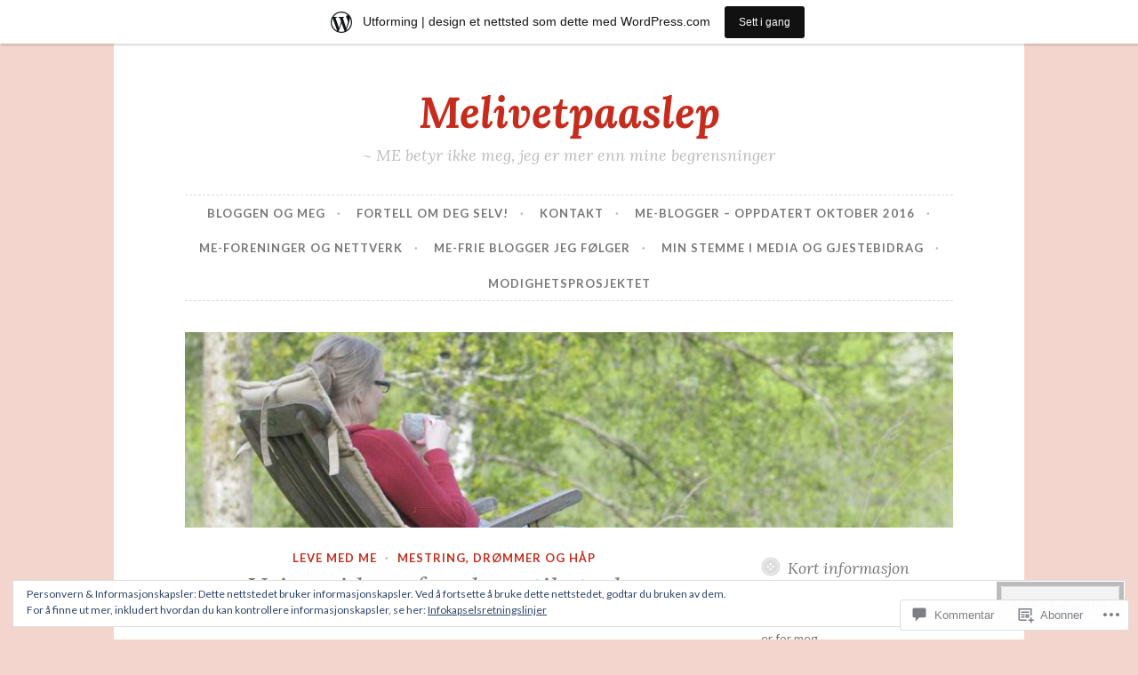

--- FILE ---
content_type: text/html; charset=UTF-8
request_url: https://melivetpaaslep.wordpress.com/2013/09/07/veien-videre-fra-skam-til-styrke/
body_size: 53160
content:
<!DOCTYPE html>
<html lang="nb-NO">
<head>
<meta charset="UTF-8">
<meta name="viewport" content="width=device-width, initial-scale=1">
<link rel="profile" href="http://gmpg.org/xfn/11">

<title>Veien videre: fra skam til styrke  &#8211; Melivetpaaslep</title>
<meta name='robots' content='max-image-preview:large' />
<link rel='dns-prefetch' href='//s0.wp.com' />
<link rel='dns-prefetch' href='//widgets.wp.com' />
<link rel='dns-prefetch' href='//wordpress.com' />
<link rel='dns-prefetch' href='//fonts-api.wp.com' />
<link rel='dns-prefetch' href='//af.pubmine.com' />
<link rel="alternate" type="application/rss+xml" title="Melivetpaaslep &raquo; strøm" href="https://melivetpaaslep.wordpress.com/feed/" />
<link rel="alternate" type="application/rss+xml" title="Melivetpaaslep &raquo; kommentarstrøm" href="https://melivetpaaslep.wordpress.com/comments/feed/" />
<link rel="alternate" type="application/rss+xml" title="Melivetpaaslep &raquo; Veien videre: fra skam til&nbsp;styrke kommentarstrøm" href="https://melivetpaaslep.wordpress.com/2013/09/07/veien-videre-fra-skam-til-styrke/feed/" />
	<script type="text/javascript">
		/* <![CDATA[ */
		function addLoadEvent(func) {
			var oldonload = window.onload;
			if (typeof window.onload != 'function') {
				window.onload = func;
			} else {
				window.onload = function () {
					oldonload();
					func();
				}
			}
		}
		/* ]]> */
	</script>
	<link crossorigin='anonymous' rel='stylesheet' id='all-css-0-1' href='/_static/??-eJx9jNsKAjEMBX/IGhel4oP4Ld1tKN2mF5qU4t+7K6J4wcdJzgz0oqacBJNAbKpQcz4xdG8dCgO25ZuDR0Wmg2AsZAQZWK6E24l5A78DM0oxU3gwcEsQs220uBXXhlUls3zQvyL5gK/unb7mI2X3FKKpAcUnp0ZTYZm+X1b5Es/DUQ/6sDvp/XwDuKdkPw==&cssminify=yes' type='text/css' media='all' />
<style id='wp-emoji-styles-inline-css'>

	img.wp-smiley, img.emoji {
		display: inline !important;
		border: none !important;
		box-shadow: none !important;
		height: 1em !important;
		width: 1em !important;
		margin: 0 0.07em !important;
		vertical-align: -0.1em !important;
		background: none !important;
		padding: 0 !important;
	}
/*# sourceURL=wp-emoji-styles-inline-css */
</style>
<link crossorigin='anonymous' rel='stylesheet' id='all-css-2-1' href='/wp-content/plugins/gutenberg-core/v22.2.0/build/styles/block-library/style.css?m=1764855221i&cssminify=yes' type='text/css' media='all' />
<style id='wp-block-library-inline-css'>
.has-text-align-justify {
	text-align:justify;
}
.has-text-align-justify{text-align:justify;}

/*# sourceURL=wp-block-library-inline-css */
</style><style id='global-styles-inline-css'>
:root{--wp--preset--aspect-ratio--square: 1;--wp--preset--aspect-ratio--4-3: 4/3;--wp--preset--aspect-ratio--3-4: 3/4;--wp--preset--aspect-ratio--3-2: 3/2;--wp--preset--aspect-ratio--2-3: 2/3;--wp--preset--aspect-ratio--16-9: 16/9;--wp--preset--aspect-ratio--9-16: 9/16;--wp--preset--color--black: #000000;--wp--preset--color--cyan-bluish-gray: #abb8c3;--wp--preset--color--white: #ffffff;--wp--preset--color--pale-pink: #f78da7;--wp--preset--color--vivid-red: #cf2e2e;--wp--preset--color--luminous-vivid-orange: #ff6900;--wp--preset--color--luminous-vivid-amber: #fcb900;--wp--preset--color--light-green-cyan: #7bdcb5;--wp--preset--color--vivid-green-cyan: #00d084;--wp--preset--color--pale-cyan-blue: #8ed1fc;--wp--preset--color--vivid-cyan-blue: #0693e3;--wp--preset--color--vivid-purple: #9b51e0;--wp--preset--gradient--vivid-cyan-blue-to-vivid-purple: linear-gradient(135deg,rgb(6,147,227) 0%,rgb(155,81,224) 100%);--wp--preset--gradient--light-green-cyan-to-vivid-green-cyan: linear-gradient(135deg,rgb(122,220,180) 0%,rgb(0,208,130) 100%);--wp--preset--gradient--luminous-vivid-amber-to-luminous-vivid-orange: linear-gradient(135deg,rgb(252,185,0) 0%,rgb(255,105,0) 100%);--wp--preset--gradient--luminous-vivid-orange-to-vivid-red: linear-gradient(135deg,rgb(255,105,0) 0%,rgb(207,46,46) 100%);--wp--preset--gradient--very-light-gray-to-cyan-bluish-gray: linear-gradient(135deg,rgb(238,238,238) 0%,rgb(169,184,195) 100%);--wp--preset--gradient--cool-to-warm-spectrum: linear-gradient(135deg,rgb(74,234,220) 0%,rgb(151,120,209) 20%,rgb(207,42,186) 40%,rgb(238,44,130) 60%,rgb(251,105,98) 80%,rgb(254,248,76) 100%);--wp--preset--gradient--blush-light-purple: linear-gradient(135deg,rgb(255,206,236) 0%,rgb(152,150,240) 100%);--wp--preset--gradient--blush-bordeaux: linear-gradient(135deg,rgb(254,205,165) 0%,rgb(254,45,45) 50%,rgb(107,0,62) 100%);--wp--preset--gradient--luminous-dusk: linear-gradient(135deg,rgb(255,203,112) 0%,rgb(199,81,192) 50%,rgb(65,88,208) 100%);--wp--preset--gradient--pale-ocean: linear-gradient(135deg,rgb(255,245,203) 0%,rgb(182,227,212) 50%,rgb(51,167,181) 100%);--wp--preset--gradient--electric-grass: linear-gradient(135deg,rgb(202,248,128) 0%,rgb(113,206,126) 100%);--wp--preset--gradient--midnight: linear-gradient(135deg,rgb(2,3,129) 0%,rgb(40,116,252) 100%);--wp--preset--font-size--small: 13px;--wp--preset--font-size--medium: 20px;--wp--preset--font-size--large: 36px;--wp--preset--font-size--x-large: 42px;--wp--preset--font-family--albert-sans: 'Albert Sans', sans-serif;--wp--preset--font-family--alegreya: Alegreya, serif;--wp--preset--font-family--arvo: Arvo, serif;--wp--preset--font-family--bodoni-moda: 'Bodoni Moda', serif;--wp--preset--font-family--bricolage-grotesque: 'Bricolage Grotesque', sans-serif;--wp--preset--font-family--cabin: Cabin, sans-serif;--wp--preset--font-family--chivo: Chivo, sans-serif;--wp--preset--font-family--commissioner: Commissioner, sans-serif;--wp--preset--font-family--cormorant: Cormorant, serif;--wp--preset--font-family--courier-prime: 'Courier Prime', monospace;--wp--preset--font-family--crimson-pro: 'Crimson Pro', serif;--wp--preset--font-family--dm-mono: 'DM Mono', monospace;--wp--preset--font-family--dm-sans: 'DM Sans', sans-serif;--wp--preset--font-family--dm-serif-display: 'DM Serif Display', serif;--wp--preset--font-family--domine: Domine, serif;--wp--preset--font-family--eb-garamond: 'EB Garamond', serif;--wp--preset--font-family--epilogue: Epilogue, sans-serif;--wp--preset--font-family--fahkwang: Fahkwang, sans-serif;--wp--preset--font-family--figtree: Figtree, sans-serif;--wp--preset--font-family--fira-sans: 'Fira Sans', sans-serif;--wp--preset--font-family--fjalla-one: 'Fjalla One', sans-serif;--wp--preset--font-family--fraunces: Fraunces, serif;--wp--preset--font-family--gabarito: Gabarito, system-ui;--wp--preset--font-family--ibm-plex-mono: 'IBM Plex Mono', monospace;--wp--preset--font-family--ibm-plex-sans: 'IBM Plex Sans', sans-serif;--wp--preset--font-family--ibarra-real-nova: 'Ibarra Real Nova', serif;--wp--preset--font-family--instrument-serif: 'Instrument Serif', serif;--wp--preset--font-family--inter: Inter, sans-serif;--wp--preset--font-family--josefin-sans: 'Josefin Sans', sans-serif;--wp--preset--font-family--jost: Jost, sans-serif;--wp--preset--font-family--libre-baskerville: 'Libre Baskerville', serif;--wp--preset--font-family--libre-franklin: 'Libre Franklin', sans-serif;--wp--preset--font-family--literata: Literata, serif;--wp--preset--font-family--lora: Lora, serif;--wp--preset--font-family--merriweather: Merriweather, serif;--wp--preset--font-family--montserrat: Montserrat, sans-serif;--wp--preset--font-family--newsreader: Newsreader, serif;--wp--preset--font-family--noto-sans-mono: 'Noto Sans Mono', sans-serif;--wp--preset--font-family--nunito: Nunito, sans-serif;--wp--preset--font-family--open-sans: 'Open Sans', sans-serif;--wp--preset--font-family--overpass: Overpass, sans-serif;--wp--preset--font-family--pt-serif: 'PT Serif', serif;--wp--preset--font-family--petrona: Petrona, serif;--wp--preset--font-family--piazzolla: Piazzolla, serif;--wp--preset--font-family--playfair-display: 'Playfair Display', serif;--wp--preset--font-family--plus-jakarta-sans: 'Plus Jakarta Sans', sans-serif;--wp--preset--font-family--poppins: Poppins, sans-serif;--wp--preset--font-family--raleway: Raleway, sans-serif;--wp--preset--font-family--roboto: Roboto, sans-serif;--wp--preset--font-family--roboto-slab: 'Roboto Slab', serif;--wp--preset--font-family--rubik: Rubik, sans-serif;--wp--preset--font-family--rufina: Rufina, serif;--wp--preset--font-family--sora: Sora, sans-serif;--wp--preset--font-family--source-sans-3: 'Source Sans 3', sans-serif;--wp--preset--font-family--source-serif-4: 'Source Serif 4', serif;--wp--preset--font-family--space-mono: 'Space Mono', monospace;--wp--preset--font-family--syne: Syne, sans-serif;--wp--preset--font-family--texturina: Texturina, serif;--wp--preset--font-family--urbanist: Urbanist, sans-serif;--wp--preset--font-family--work-sans: 'Work Sans', sans-serif;--wp--preset--spacing--20: 0.44rem;--wp--preset--spacing--30: 0.67rem;--wp--preset--spacing--40: 1rem;--wp--preset--spacing--50: 1.5rem;--wp--preset--spacing--60: 2.25rem;--wp--preset--spacing--70: 3.38rem;--wp--preset--spacing--80: 5.06rem;--wp--preset--shadow--natural: 6px 6px 9px rgba(0, 0, 0, 0.2);--wp--preset--shadow--deep: 12px 12px 50px rgba(0, 0, 0, 0.4);--wp--preset--shadow--sharp: 6px 6px 0px rgba(0, 0, 0, 0.2);--wp--preset--shadow--outlined: 6px 6px 0px -3px rgb(255, 255, 255), 6px 6px rgb(0, 0, 0);--wp--preset--shadow--crisp: 6px 6px 0px rgb(0, 0, 0);}:where(.is-layout-flex){gap: 0.5em;}:where(.is-layout-grid){gap: 0.5em;}body .is-layout-flex{display: flex;}.is-layout-flex{flex-wrap: wrap;align-items: center;}.is-layout-flex > :is(*, div){margin: 0;}body .is-layout-grid{display: grid;}.is-layout-grid > :is(*, div){margin: 0;}:where(.wp-block-columns.is-layout-flex){gap: 2em;}:where(.wp-block-columns.is-layout-grid){gap: 2em;}:where(.wp-block-post-template.is-layout-flex){gap: 1.25em;}:where(.wp-block-post-template.is-layout-grid){gap: 1.25em;}.has-black-color{color: var(--wp--preset--color--black) !important;}.has-cyan-bluish-gray-color{color: var(--wp--preset--color--cyan-bluish-gray) !important;}.has-white-color{color: var(--wp--preset--color--white) !important;}.has-pale-pink-color{color: var(--wp--preset--color--pale-pink) !important;}.has-vivid-red-color{color: var(--wp--preset--color--vivid-red) !important;}.has-luminous-vivid-orange-color{color: var(--wp--preset--color--luminous-vivid-orange) !important;}.has-luminous-vivid-amber-color{color: var(--wp--preset--color--luminous-vivid-amber) !important;}.has-light-green-cyan-color{color: var(--wp--preset--color--light-green-cyan) !important;}.has-vivid-green-cyan-color{color: var(--wp--preset--color--vivid-green-cyan) !important;}.has-pale-cyan-blue-color{color: var(--wp--preset--color--pale-cyan-blue) !important;}.has-vivid-cyan-blue-color{color: var(--wp--preset--color--vivid-cyan-blue) !important;}.has-vivid-purple-color{color: var(--wp--preset--color--vivid-purple) !important;}.has-black-background-color{background-color: var(--wp--preset--color--black) !important;}.has-cyan-bluish-gray-background-color{background-color: var(--wp--preset--color--cyan-bluish-gray) !important;}.has-white-background-color{background-color: var(--wp--preset--color--white) !important;}.has-pale-pink-background-color{background-color: var(--wp--preset--color--pale-pink) !important;}.has-vivid-red-background-color{background-color: var(--wp--preset--color--vivid-red) !important;}.has-luminous-vivid-orange-background-color{background-color: var(--wp--preset--color--luminous-vivid-orange) !important;}.has-luminous-vivid-amber-background-color{background-color: var(--wp--preset--color--luminous-vivid-amber) !important;}.has-light-green-cyan-background-color{background-color: var(--wp--preset--color--light-green-cyan) !important;}.has-vivid-green-cyan-background-color{background-color: var(--wp--preset--color--vivid-green-cyan) !important;}.has-pale-cyan-blue-background-color{background-color: var(--wp--preset--color--pale-cyan-blue) !important;}.has-vivid-cyan-blue-background-color{background-color: var(--wp--preset--color--vivid-cyan-blue) !important;}.has-vivid-purple-background-color{background-color: var(--wp--preset--color--vivid-purple) !important;}.has-black-border-color{border-color: var(--wp--preset--color--black) !important;}.has-cyan-bluish-gray-border-color{border-color: var(--wp--preset--color--cyan-bluish-gray) !important;}.has-white-border-color{border-color: var(--wp--preset--color--white) !important;}.has-pale-pink-border-color{border-color: var(--wp--preset--color--pale-pink) !important;}.has-vivid-red-border-color{border-color: var(--wp--preset--color--vivid-red) !important;}.has-luminous-vivid-orange-border-color{border-color: var(--wp--preset--color--luminous-vivid-orange) !important;}.has-luminous-vivid-amber-border-color{border-color: var(--wp--preset--color--luminous-vivid-amber) !important;}.has-light-green-cyan-border-color{border-color: var(--wp--preset--color--light-green-cyan) !important;}.has-vivid-green-cyan-border-color{border-color: var(--wp--preset--color--vivid-green-cyan) !important;}.has-pale-cyan-blue-border-color{border-color: var(--wp--preset--color--pale-cyan-blue) !important;}.has-vivid-cyan-blue-border-color{border-color: var(--wp--preset--color--vivid-cyan-blue) !important;}.has-vivid-purple-border-color{border-color: var(--wp--preset--color--vivid-purple) !important;}.has-vivid-cyan-blue-to-vivid-purple-gradient-background{background: var(--wp--preset--gradient--vivid-cyan-blue-to-vivid-purple) !important;}.has-light-green-cyan-to-vivid-green-cyan-gradient-background{background: var(--wp--preset--gradient--light-green-cyan-to-vivid-green-cyan) !important;}.has-luminous-vivid-amber-to-luminous-vivid-orange-gradient-background{background: var(--wp--preset--gradient--luminous-vivid-amber-to-luminous-vivid-orange) !important;}.has-luminous-vivid-orange-to-vivid-red-gradient-background{background: var(--wp--preset--gradient--luminous-vivid-orange-to-vivid-red) !important;}.has-very-light-gray-to-cyan-bluish-gray-gradient-background{background: var(--wp--preset--gradient--very-light-gray-to-cyan-bluish-gray) !important;}.has-cool-to-warm-spectrum-gradient-background{background: var(--wp--preset--gradient--cool-to-warm-spectrum) !important;}.has-blush-light-purple-gradient-background{background: var(--wp--preset--gradient--blush-light-purple) !important;}.has-blush-bordeaux-gradient-background{background: var(--wp--preset--gradient--blush-bordeaux) !important;}.has-luminous-dusk-gradient-background{background: var(--wp--preset--gradient--luminous-dusk) !important;}.has-pale-ocean-gradient-background{background: var(--wp--preset--gradient--pale-ocean) !important;}.has-electric-grass-gradient-background{background: var(--wp--preset--gradient--electric-grass) !important;}.has-midnight-gradient-background{background: var(--wp--preset--gradient--midnight) !important;}.has-small-font-size{font-size: var(--wp--preset--font-size--small) !important;}.has-medium-font-size{font-size: var(--wp--preset--font-size--medium) !important;}.has-large-font-size{font-size: var(--wp--preset--font-size--large) !important;}.has-x-large-font-size{font-size: var(--wp--preset--font-size--x-large) !important;}.has-albert-sans-font-family{font-family: var(--wp--preset--font-family--albert-sans) !important;}.has-alegreya-font-family{font-family: var(--wp--preset--font-family--alegreya) !important;}.has-arvo-font-family{font-family: var(--wp--preset--font-family--arvo) !important;}.has-bodoni-moda-font-family{font-family: var(--wp--preset--font-family--bodoni-moda) !important;}.has-bricolage-grotesque-font-family{font-family: var(--wp--preset--font-family--bricolage-grotesque) !important;}.has-cabin-font-family{font-family: var(--wp--preset--font-family--cabin) !important;}.has-chivo-font-family{font-family: var(--wp--preset--font-family--chivo) !important;}.has-commissioner-font-family{font-family: var(--wp--preset--font-family--commissioner) !important;}.has-cormorant-font-family{font-family: var(--wp--preset--font-family--cormorant) !important;}.has-courier-prime-font-family{font-family: var(--wp--preset--font-family--courier-prime) !important;}.has-crimson-pro-font-family{font-family: var(--wp--preset--font-family--crimson-pro) !important;}.has-dm-mono-font-family{font-family: var(--wp--preset--font-family--dm-mono) !important;}.has-dm-sans-font-family{font-family: var(--wp--preset--font-family--dm-sans) !important;}.has-dm-serif-display-font-family{font-family: var(--wp--preset--font-family--dm-serif-display) !important;}.has-domine-font-family{font-family: var(--wp--preset--font-family--domine) !important;}.has-eb-garamond-font-family{font-family: var(--wp--preset--font-family--eb-garamond) !important;}.has-epilogue-font-family{font-family: var(--wp--preset--font-family--epilogue) !important;}.has-fahkwang-font-family{font-family: var(--wp--preset--font-family--fahkwang) !important;}.has-figtree-font-family{font-family: var(--wp--preset--font-family--figtree) !important;}.has-fira-sans-font-family{font-family: var(--wp--preset--font-family--fira-sans) !important;}.has-fjalla-one-font-family{font-family: var(--wp--preset--font-family--fjalla-one) !important;}.has-fraunces-font-family{font-family: var(--wp--preset--font-family--fraunces) !important;}.has-gabarito-font-family{font-family: var(--wp--preset--font-family--gabarito) !important;}.has-ibm-plex-mono-font-family{font-family: var(--wp--preset--font-family--ibm-plex-mono) !important;}.has-ibm-plex-sans-font-family{font-family: var(--wp--preset--font-family--ibm-plex-sans) !important;}.has-ibarra-real-nova-font-family{font-family: var(--wp--preset--font-family--ibarra-real-nova) !important;}.has-instrument-serif-font-family{font-family: var(--wp--preset--font-family--instrument-serif) !important;}.has-inter-font-family{font-family: var(--wp--preset--font-family--inter) !important;}.has-josefin-sans-font-family{font-family: var(--wp--preset--font-family--josefin-sans) !important;}.has-jost-font-family{font-family: var(--wp--preset--font-family--jost) !important;}.has-libre-baskerville-font-family{font-family: var(--wp--preset--font-family--libre-baskerville) !important;}.has-libre-franklin-font-family{font-family: var(--wp--preset--font-family--libre-franklin) !important;}.has-literata-font-family{font-family: var(--wp--preset--font-family--literata) !important;}.has-lora-font-family{font-family: var(--wp--preset--font-family--lora) !important;}.has-merriweather-font-family{font-family: var(--wp--preset--font-family--merriweather) !important;}.has-montserrat-font-family{font-family: var(--wp--preset--font-family--montserrat) !important;}.has-newsreader-font-family{font-family: var(--wp--preset--font-family--newsreader) !important;}.has-noto-sans-mono-font-family{font-family: var(--wp--preset--font-family--noto-sans-mono) !important;}.has-nunito-font-family{font-family: var(--wp--preset--font-family--nunito) !important;}.has-open-sans-font-family{font-family: var(--wp--preset--font-family--open-sans) !important;}.has-overpass-font-family{font-family: var(--wp--preset--font-family--overpass) !important;}.has-pt-serif-font-family{font-family: var(--wp--preset--font-family--pt-serif) !important;}.has-petrona-font-family{font-family: var(--wp--preset--font-family--petrona) !important;}.has-piazzolla-font-family{font-family: var(--wp--preset--font-family--piazzolla) !important;}.has-playfair-display-font-family{font-family: var(--wp--preset--font-family--playfair-display) !important;}.has-plus-jakarta-sans-font-family{font-family: var(--wp--preset--font-family--plus-jakarta-sans) !important;}.has-poppins-font-family{font-family: var(--wp--preset--font-family--poppins) !important;}.has-raleway-font-family{font-family: var(--wp--preset--font-family--raleway) !important;}.has-roboto-font-family{font-family: var(--wp--preset--font-family--roboto) !important;}.has-roboto-slab-font-family{font-family: var(--wp--preset--font-family--roboto-slab) !important;}.has-rubik-font-family{font-family: var(--wp--preset--font-family--rubik) !important;}.has-rufina-font-family{font-family: var(--wp--preset--font-family--rufina) !important;}.has-sora-font-family{font-family: var(--wp--preset--font-family--sora) !important;}.has-source-sans-3-font-family{font-family: var(--wp--preset--font-family--source-sans-3) !important;}.has-source-serif-4-font-family{font-family: var(--wp--preset--font-family--source-serif-4) !important;}.has-space-mono-font-family{font-family: var(--wp--preset--font-family--space-mono) !important;}.has-syne-font-family{font-family: var(--wp--preset--font-family--syne) !important;}.has-texturina-font-family{font-family: var(--wp--preset--font-family--texturina) !important;}.has-urbanist-font-family{font-family: var(--wp--preset--font-family--urbanist) !important;}.has-work-sans-font-family{font-family: var(--wp--preset--font-family--work-sans) !important;}
/*# sourceURL=global-styles-inline-css */
</style>

<style id='classic-theme-styles-inline-css'>
/*! This file is auto-generated */
.wp-block-button__link{color:#fff;background-color:#32373c;border-radius:9999px;box-shadow:none;text-decoration:none;padding:calc(.667em + 2px) calc(1.333em + 2px);font-size:1.125em}.wp-block-file__button{background:#32373c;color:#fff;text-decoration:none}
/*# sourceURL=/wp-includes/css/classic-themes.min.css */
</style>
<link crossorigin='anonymous' rel='stylesheet' id='all-css-4-1' href='/_static/??-eJx9j9sOwjAIhl/ISjTzdGF8FNMD0c7RNYVuPr4sy27U7IbADx8/wJiN75NgEqBqclcfMTH4vqDqlK2AThCGaLFD0rGtZ97Af2yM4YGiOC+5EXyvI1ltjHO5ILPRSLGSkad68RrXomTrX0alecXcAK5p6d0HTKEvYKv0ZEWi/6GAiwdXYxdgwOLUWcXpS/6up1tudN2djud9c2maQ/sBK5V29A==&cssminify=yes' type='text/css' media='all' />
<link rel='stylesheet' id='verbum-gutenberg-css-css' href='https://widgets.wp.com/verbum-block-editor/block-editor.css?ver=1738686361' media='all' />
<link crossorigin='anonymous' rel='stylesheet' id='all-css-6-1' href='/_static/??-eJxdjF0KgCAQhC+ULVoYPUR3KaQsdxVciW7fRhDR28w3P3AkNUdiRwxYVApl8ZRhjoiCVPC7E5d/pBZSgQeK7GWdX/EEn09eHcpDKhNMhTmSMpD5DO5ujjjortW2bxpjtwtZ2jKi&cssminify=yes' type='text/css' media='all' />
<link rel='stylesheet' id='button-2-fonts-css' href='https://fonts-api.wp.com/css?family=Lato%3A400%2C300%2C300italic%2C400italic%2C700%2C700italic%7CLora%3A400italic%2C700italic&#038;subset=latin%2Clatin-ext' media='all' />
<link crossorigin='anonymous' rel='stylesheet' id='all-css-8-1' href='/_static/??/wp-content/themes/pub/button-2/blocks.css,/wp-content/themes/pub/button-2/inc/style-wpcom.css?m=1578068546j&cssminify=yes' type='text/css' media='all' />
<style id='jetpack_facebook_likebox-inline-css'>
.widget_facebook_likebox {
	overflow: hidden;
}

/*# sourceURL=/wp-content/mu-plugins/jetpack-plugin/sun/modules/widgets/facebook-likebox/style.css */
</style>
<link crossorigin='anonymous' rel='stylesheet' id='all-css-10-1' href='/_static/??-eJzTLy/QTc7PK0nNK9HPLdUtyClNz8wr1i9KTcrJTwcy0/WTi5G5ekCujj52Temp+bo5+cmJJZn5eSgc3bScxMwikFb7XFtDE1NLExMLc0OTLACohS2q&cssminify=yes' type='text/css' media='all' />
<link crossorigin='anonymous' rel='stylesheet' id='print-css-11-1' href='/wp-content/mu-plugins/global-print/global-print.css?m=1465851035i&cssminify=yes' type='text/css' media='print' />
<style id='jetpack-global-styles-frontend-style-inline-css'>
:root { --font-headings: unset; --font-base: unset; --font-headings-default: -apple-system,BlinkMacSystemFont,"Segoe UI",Roboto,Oxygen-Sans,Ubuntu,Cantarell,"Helvetica Neue",sans-serif; --font-base-default: -apple-system,BlinkMacSystemFont,"Segoe UI",Roboto,Oxygen-Sans,Ubuntu,Cantarell,"Helvetica Neue",sans-serif;}
/*# sourceURL=jetpack-global-styles-frontend-style-inline-css */
</style>
<link crossorigin='anonymous' rel='stylesheet' id='all-css-14-1' href='/_static/??-eJyNjcsKAjEMRX/IGtQZBxfip0hMS9sxTYppGfx7H7gRN+7ugcs5sFRHKi1Ig9Jd5R6zGMyhVaTrh8G6QFHfORhYwlvw6P39PbPENZmt4G/ROQuBKWVkxxrVvuBH1lIoz2waILJekF+HUzlupnG3nQ77YZwfuRJIaQ==&cssminify=yes' type='text/css' media='all' />
<script type="text/javascript" id="jetpack_related-posts-js-extra">
/* <![CDATA[ */
var related_posts_js_options = {"post_heading":"h4"};
//# sourceURL=jetpack_related-posts-js-extra
/* ]]> */
</script>
<script type="text/javascript" id="wpcom-actionbar-placeholder-js-extra">
/* <![CDATA[ */
var actionbardata = {"siteID":"17355059","postID":"1771","siteURL":"https://melivetpaaslep.wordpress.com","xhrURL":"https://melivetpaaslep.wordpress.com/wp-admin/admin-ajax.php","nonce":"7d8df276ec","isLoggedIn":"","statusMessage":"","subsEmailDefault":"instantly","proxyScriptUrl":"https://s0.wp.com/wp-content/js/wpcom-proxy-request.js?m=1513050504i&amp;ver=20211021","shortlink":"https://wp.me/p1aOQj-sz","i18n":{"followedText":"Nye innlegg fra dette nettstedet vil n\u00e5 vises i din \u003Ca href=\"https://wordpress.com/reader\"\u003EReader\u003C/a\u003E","foldBar":"Lukk denne menyen","unfoldBar":"Utvid denne linjen","shortLinkCopied":"Kortlenke kopiert til utklippstavlen."}};
//# sourceURL=wpcom-actionbar-placeholder-js-extra
/* ]]> */
</script>
<script type="text/javascript" id="jetpack-mu-wpcom-settings-js-before">
/* <![CDATA[ */
var JETPACK_MU_WPCOM_SETTINGS = {"assetsUrl":"https://s0.wp.com/wp-content/mu-plugins/jetpack-mu-wpcom-plugin/sun/jetpack_vendor/automattic/jetpack-mu-wpcom/src/build/"};
//# sourceURL=jetpack-mu-wpcom-settings-js-before
/* ]]> */
</script>
<script crossorigin='anonymous' type='text/javascript'  src='/_static/??-eJx1j1EKwjAQRC/kdq1Q2h/xKFKTEBKTTcwm1t7eFKtU0K9hmOENg1MEESgryugLRFe0IUarchzFdfXIhfBsSOClGCcxKTdmJSEGzvztGm+osbzDDdfWjssQU3jM76zCXJGKl9DeikrzKlvA3xJ4o1Md/bV2cUF/fkwhyVEyCDcyv0DCR7wfFgEKBFrGVBEnf2z7rtu3bT8M9gk9l2bI'></script>
<script type="text/javascript" id="rlt-proxy-js-after">
/* <![CDATA[ */
	rltInitialize( {"token":null,"iframeOrigins":["https:\/\/widgets.wp.com"]} );
//# sourceURL=rlt-proxy-js-after
/* ]]> */
</script>
<link rel="EditURI" type="application/rsd+xml" title="RSD" href="https://melivetpaaslep.wordpress.com/xmlrpc.php?rsd" />
<meta name="generator" content="WordPress.com" />
<link rel="canonical" href="https://melivetpaaslep.wordpress.com/2013/09/07/veien-videre-fra-skam-til-styrke/" />
<link rel='shortlink' href='https://wp.me/p1aOQj-sz' />
<link rel="alternate" type="application/json+oembed" href="https://public-api.wordpress.com/oembed/?format=json&amp;url=https%3A%2F%2Fmelivetpaaslep.wordpress.com%2F2013%2F09%2F07%2Fveien-videre-fra-skam-til-styrke%2F&amp;for=wpcom-auto-discovery" /><link rel="alternate" type="application/xml+oembed" href="https://public-api.wordpress.com/oembed/?format=xml&amp;url=https%3A%2F%2Fmelivetpaaslep.wordpress.com%2F2013%2F09%2F07%2Fveien-videre-fra-skam-til-styrke%2F&amp;for=wpcom-auto-discovery" />
<!-- Jetpack Open Graph Tags -->
<meta property="og:type" content="article" />
<meta property="og:title" content="Veien videre: fra skam til styrke" />
<meta property="og:url" content="https://melivetpaaslep.wordpress.com/2013/09/07/veien-videre-fra-skam-til-styrke/" />
<meta property="og:description" content="Jeg trodde aldri jeg skulle bli en sånn som var interessant for media. Jeg har aldri hatt som mål å være en slags representant for oss som har M.E. Eller i det hele tatt være en synlig person. Det …" />
<meta property="article:published_time" content="2013-09-07T10:44:19+00:00" />
<meta property="article:modified_time" content="2013-09-07T10:44:19+00:00" />
<meta property="og:site_name" content="Melivetpaaslep" />
<meta property="og:image" content="https://melivetpaaslep.wordpress.com/wp-content/uploads/2013/09/2013-08-15-19-14-23.jpg?w=300" />
<meta property="og:image:width" content="300" />
<meta property="og:image:height" content="179" />
<meta property="og:image:alt" content="2013-08-15 19.14.23" />
<meta property="og:locale" content="nb_NO" />
<meta property="fb:app_id" content="249643311490" />
<meta property="article:publisher" content="https://www.facebook.com/WordPresscom" />
<meta name="twitter:text:title" content="Veien videre: fra skam til&nbsp;styrke" />
<meta name="twitter:image" content="https://melivetpaaslep.wordpress.com/wp-content/uploads/2013/09/2013-08-15-19-14-23.jpg?w=640" />
<meta name="twitter:image:alt" content="2013-08-15 19.14.23" />
<meta name="twitter:card" content="summary_large_image" />

<!-- End Jetpack Open Graph Tags -->
<link rel="shortcut icon" type="image/x-icon" href="https://secure.gravatar.com/blavatar/5de8d11d7087464f24b7c861d5dfde81044f1e9a99051f8b27dabd8c796f3291?s=32" sizes="16x16" />
<link rel="icon" type="image/x-icon" href="https://secure.gravatar.com/blavatar/5de8d11d7087464f24b7c861d5dfde81044f1e9a99051f8b27dabd8c796f3291?s=32" sizes="16x16" />
<link rel="apple-touch-icon" href="https://secure.gravatar.com/blavatar/5de8d11d7087464f24b7c861d5dfde81044f1e9a99051f8b27dabd8c796f3291?s=114" />
<link rel='openid.server' href='https://melivetpaaslep.wordpress.com/?openidserver=1' />
<link rel='openid.delegate' href='https://melivetpaaslep.wordpress.com/' />
<link rel="search" type="application/opensearchdescription+xml" href="https://melivetpaaslep.wordpress.com/osd.xml" title="Melivetpaaslep" />
<link rel="search" type="application/opensearchdescription+xml" href="https://s1.wp.com/opensearch.xml" title="WordPress.com" />
<meta name="theme-color" content="#f3d5cd" />
<link rel="pingback" href="https://melivetpaaslep.wordpress.com/xmlrpc.php">		<style type="text/css">
			.recentcomments a {
				display: inline !important;
				padding: 0 !important;
				margin: 0 !important;
			}

			table.recentcommentsavatartop img.avatar, table.recentcommentsavatarend img.avatar {
				border: 0px;
				margin: 0;
			}

			table.recentcommentsavatartop a, table.recentcommentsavatarend a {
				border: 0px !important;
				background-color: transparent !important;
			}

			td.recentcommentsavatarend, td.recentcommentsavatartop {
				padding: 0px 0px 1px 0px;
				margin: 0px;
			}

			td.recentcommentstextend {
				border: none !important;
				padding: 0px 0px 2px 10px;
			}

			.rtl td.recentcommentstextend {
				padding: 0px 10px 2px 0px;
			}

			td.recentcommentstexttop {
				border: none;
				padding: 0px 0px 0px 10px;
			}

			.rtl td.recentcommentstexttop {
				padding: 0px 10px 0px 0px;
			}
		</style>
		<meta name="description" content="Jeg trodde aldri jeg skulle bli en sånn som var interessant for media. Jeg har aldri hatt som mål å være en slags representant for oss som har M.E. Eller i det hele tatt være en synlig person. Det er liksom ikke helt meg; å være synlig og vise meg fram. Å sitte i bakgrunnen&hellip;" />
<style type="text/css" id="custom-background-css">
body.custom-background { background-color: #f3d5cd; }
</style>
	<script type="text/javascript">
/* <![CDATA[ */
var wa_client = {}; wa_client.cmd = []; wa_client.config = { 'blog_id': 17355059, 'blog_language': 'nb', 'is_wordads': false, 'hosting_type': 0, 'afp_account_id': null, 'afp_host_id': 5038568878849053, 'theme': 'pub/button-2', '_': { 'title': 'Reklame', 'privacy_settings': 'Innstillinger for fortrolighet' }, 'formats': [ 'inline', 'belowpost', 'bottom_sticky', 'sidebar_sticky_right', 'sidebar', 'gutenberg_rectangle', 'gutenberg_leaderboard', 'gutenberg_mobile_leaderboard', 'gutenberg_skyscraper' ] };
/* ]]> */
</script>
		<script type="text/javascript">

			window.doNotSellCallback = function() {

				var linkElements = [
					'a[href="https://wordpress.com/?ref=footer_blog"]',
					'a[href="https://wordpress.com/?ref=footer_website"]',
					'a[href="https://wordpress.com/?ref=vertical_footer"]',
					'a[href^="https://wordpress.com/?ref=footer_segment_"]',
				].join(',');

				var dnsLink = document.createElement( 'a' );
				dnsLink.href = 'https://wordpress.com/nb/advertising-program-optout/';
				dnsLink.classList.add( 'do-not-sell-link' );
				dnsLink.rel = 'nofollow';
				dnsLink.style.marginLeft = '0.5em';
				dnsLink.textContent = 'Ikke selg eller del min personlige informasjon';

				var creditLinks = document.querySelectorAll( linkElements );

				if ( 0 === creditLinks.length ) {
					return false;
				}

				Array.prototype.forEach.call( creditLinks, function( el ) {
					el.insertAdjacentElement( 'afterend', dnsLink );
				});

				return true;
			};

		</script>
		<style type="text/css" id="custom-colors-css">#infinite-handle span button:active,
			#infinite-handle span button:focus,
			#infinite-handle span button:hover,
			#infinite-handle span:hover button,
			.flex-control-paging li a.flex-active,
			.flex-control-paging li a:hover,
			.jetpack-social-navigation ul a:hover,
			.tags-links a:hover,
			.widget_tag_cloud a:hover,
            .button:active,
            .button:focus,
			button:active,
			button:focus,
			button:hover,
			input[type="button"]:active,
			input[type="button"]:focus,
			input[type="button"]:hover,
			input[type="reset"]:active,
			input[type="reset"]:focus,
			input[type="reset"]:hover,
			input[type="submit"]:active,
			input[type="submit"]:focus,
			input[type="submit"]:hover,
			.page-links span.active-link,
			.page-links a:hover span.active-link { color: #FFFFFF;}
body { background-color: #f3d5cd;}
#infinite-handle span button:active,
			#infinite-handle span button:focus,
			#infinite-handle span button:hover,
			#infinite-handle span:hover button,
			.flex-control-paging li a.flex-active,
			.flex-control-paging li a:hover,
			.jetpack-social-navigation ul a:hover,
			.tags-links a:hover,
			.widget_tag_cloud a:hover,
            .button:active,
            .button:focus,
            .button:hover,
			button:active,
			button:focus,
			button:hover,
			input[type="button"]:active,
			input[type="button"]:focus,
			input[type="button"]:hover,
			input[type="reset"]:active,
			input[type="reset"]:focus,
			input[type="reset"]:hover,
			input[type="submit"]:active,
			input[type="submit"]:focus,
			input[type="submit"]:hover,
			.page-links span.active-link,
			.page-links a:hover span.active-link { background-color: #c62c1e;}
.bypostauthor > .comment-body:first-of-type .comment-author .avatar,
			input[type="email"]:focus,
			input[type="password"]:focus,
			input[type="search"]:focus,
			input[type="text"]:focus,
			input[type="url"]:focus,
			textarea:focus { border-color: #c62c1e;}
.tags-links a:hover:after,
			.widget_tag_cloud a:hover:after { border-left-color: #c62c1e;}
.tags-links a:hover:before,
			.widget_tag_cloud a:hover:before { border-top-color: #c62c1e;}
.tags-links a:hover:before,
			.widget_tag_cloud a:hover:before,
			abbr,
			acronym { border-bottom-color: #c62c1e;}
#infinite-handle span button:active,
			#infinite-handle span button:focus,
			#infinite-handle span button:hover,
			#infinite-handle span:hover button,
			button:active,
			button:focus,
			button:hover,
			input[type="button"]:active,
			input[type="button"]:focus,
			input[type="button"]:hover,
			input[type="reset"]:active,
			input[type="reset"]:focus,
			input[type="reset"]:hover,
			input[type="submit"]:active,
			input[type="submit"]:focus,
			input[type="submit"]:hover { outline-color: #c62c1e;}
#infinite-footer .container a:hover,
			.comment-meta .comment-metadata a:hover,
			.entry-footer a:hover,
			.entry-meta a:hover,
			.required,
			.site-footer a:hover,
			.site-title a,
			.site-title a:visited,
			a,
			a.more-link,
			a.more-link:hover,
			a:visited { color: #C62C1E;}
.main-navigation .current-menu-item > a,
			.main-navigation .current_page_ancestor > a,
			.main-navigation .current_page_item > a,
			.main-navigation a:hover,
			.main-navigation a:visited:hover { color: #C62C1E;}
</style>
<script type="text/javascript">
	window.google_analytics_uacct = "UA-52447-2";
</script>

<script type="text/javascript">
	var _gaq = _gaq || [];
	_gaq.push(['_setAccount', 'UA-52447-2']);
	_gaq.push(['_gat._anonymizeIp']);
	_gaq.push(['_setDomainName', 'wordpress.com']);
	_gaq.push(['_initData']);
	_gaq.push(['_trackPageview']);

	(function() {
		var ga = document.createElement('script'); ga.type = 'text/javascript'; ga.async = true;
		ga.src = ('https:' == document.location.protocol ? 'https://ssl' : 'http://www') + '.google-analytics.com/ga.js';
		(document.getElementsByTagName('head')[0] || document.getElementsByTagName('body')[0]).appendChild(ga);
	})();
</script>
<link crossorigin='anonymous' rel='stylesheet' id='all-css-0-3' href='/_static/??-eJydzM0KwkAMBOAXsgZ/avEgPorUNJRtdzehk2Xp26ugnsXbzDB8VK1hzS7ZKZXGYhlDBk3i1vP87oSS6RYy0z0qzyDUYLJsGdjQz0DSoUQBcb9ogcTv5zP86dUwjOIgV2tM8UzwNcpLu6bLrmsP++58OrbTA7w2WLc=&cssminify=yes' type='text/css' media='all' />
</head>

<body class="wp-singular post-template-default single single-post postid-1771 single-format-standard custom-background wp-embed-responsive wp-theme-pubbutton-2 customizer-styles-applied user-background jetpack-reblog-enabled has-marketing-bar has-marketing-bar-theme-button-2">
<div id="page" class="hfeed site">
	<a class="skip-link screen-reader-text" href="#content">Gå til innhold</a>

	<header id="masthead" class="site-header" role="banner">
		<div class="site-branding">
										<p class="site-title"><a href="https://melivetpaaslep.wordpress.com/" rel="home">Melivetpaaslep</a></p>
							<p class="site-description">~ ME betyr ikke meg, jeg er mer enn mine begrensninger</p>
					</div><!-- .site-branding -->
	</header><!-- #masthead -->

	<nav id="site-navigation" class="main-navigation" role="navigation">
		<button class="menu-toggle" aria-controls="primary-menu" aria-expanded="false">
			<svg xmlns="http://www.w3.org/2000/svg" viewBox="0 0 16 16"><rect x="0" fill="none" width="16" height="16"/><g><path id="menu-icon" d="M0 14h16v-2H0v2zM0 2v2h16V2H0zm0 7h16V7H0v2z"/></g></svg>
			Meny		</button>
		<div id="primary-menu" class="menu"><ul>
<li class="page_item page-item-2"><a href="https://melivetpaaslep.wordpress.com/about/">Bloggen og meg</a></li>
<li class="page_item page-item-94"><a href="https://melivetpaaslep.wordpress.com/fortell-om-deg-selv/">Fortell om deg&nbsp;selv!</a></li>
<li class="page_item page-item-30"><a href="https://melivetpaaslep.wordpress.com/kontakt-meg/">Kontakt</a></li>
<li class="page_item page-item-301"><a href="https://melivetpaaslep.wordpress.com/me-blogger/">ME-blogger &#8211; oppdatert oktober&nbsp;2016</a></li>
<li class="page_item page-item-34"><a href="https://melivetpaaslep.wordpress.com/linker/">ME-foreninger og nettverk</a></li>
<li class="page_item page-item-966"><a href="https://melivetpaaslep.wordpress.com/me-frie-blogger-jeg-folger/">ME-frie blogger jeg&nbsp;følger</a></li>
<li class="page_item page-item-1685"><a href="https://melivetpaaslep.wordpress.com/bloggen-i-media/">Min stemme i media og&nbsp;gjestebidrag</a></li>
<li class="page_item page-item-101"><a href="https://melivetpaaslep.wordpress.com/modighetsprosjektet/">Modighetsprosjektet</a></li>
</ul></div>
			</nav><!-- #site-navigation -->

			<a href="https://melivetpaaslep.wordpress.com/" rel="home">
			<img src="https://melivetpaaslep.wordpress.com/wp-content/uploads/2016/05/cropped-dsc24251.jpg" width="982" height="250" alt="" class="header-image">
		</a>
	
	<div id="content" class="site-content">

	<div id="primary" class="content-area">
		<main id="main" class="site-main" role="main">

		
			
<article id="post-1771" class="post-1771 post type-post status-publish format-standard hentry category-leve-med-me category-mestring-drommer-og-hap tag-aap tag-attraktiv-pa-arbeidsmarkedet tag-behandlingsgaranti tag-diagnose tag-inntrykk-av-me-syke tag-kommunikasjon tag-kronisk-sykdom tag-livet tag-livskvalitet tag-m-e tag-markedfore-seg-selv tag-me-i-media tag-media tag-mening-i-livet tag-merkevarebygging tag-modighetsprosjekt-2 tag-offentlig-yting tag-personlig-kompetanse tag-refleksjoner tag-ressurser tag-selvrespekt tag-skam tag-skamplett tag-syke-stigmatisert-i-arbeidslivet tag-utfordre-seg-selv tag-veien-videre-fra-skam-til-styrke tag-verdighet tag-yrkesliv">
	<header class="entry-header">

		
		<span class="cat-links"><a href="https://melivetpaaslep.wordpress.com/category/leve-med-me/" rel="category tag">Leve med ME</a> &middot; <a href="https://melivetpaaslep.wordpress.com/category/mestring-drommer-og-hap/" rel="category tag">Mestring, drømmer og håp</a></span>
		<h1 class="entry-title">Veien videre: fra skam til&nbsp;styrke</h1>
		<div class="entry-meta">
			<span class="posted-on"><a href="https://melivetpaaslep.wordpress.com/2013/09/07/veien-videre-fra-skam-til-styrke/" rel="bookmark"><time class="entry-date published updated" datetime="2013-09-07T08:44:19+02:00">7. september 2013</time></a></span><span class="byline"> <span class="author vcard"><a class="url fn n" href="https://melivetpaaslep.wordpress.com/author/melivetpaaslep/">Melivetpaaslep</a></span></span>		</div>
	</header><!-- .entry-header -->

	<div class="entry-content">
		<p>Jeg trodde aldri jeg skulle bli en sånn som var interessant for media. Jeg har aldri hatt som mål å være en slags representant for oss som har M.E. Eller i det hele tatt være en synlig person. Det er liksom ikke helt meg; å være synlig og vise meg fram. Å sitte i bakgrunnen og mene er litt mer min stil.</p>
<p>Fra denne tilbaketrukne personligheten til å komme mer ut, har <span style="color:#3366ff;"><strong><a title="modighetsprosjektet" href="https://melivetpaaslep.wordpress.com/modighetsprosjektet/" target="_blank"><span style="color:#3366ff;"><em>modighetsprosjektet</em></span></a></strong></span> vært min følgesvenn. Fordi jeg opplever at media stadig fokuserer på alle dem som forsørger oss &#8211; for å bruke en nedlatende, vanlig terminologi &#8211; har behovet for å vise at &laquo;vi&raquo; som ikke kan jobbe, selv om vi sterkt ønsker å bidra på en slik måte, er mye mer enn statistikk.</p>
<p>&laquo;Vi&raquo; er ikke en ensartet gruppe, men like individuell som &laquo;dem&raquo; som jobber. De fleste forstår dette, men &laquo;vi&raquo; kommer sjelden fram, med mindre vi klager på NAV eller forteller om hvor fælt vi har det.</p>
<p>Noe av det som er viktig for meg er å vise at &laquo;vi&raquo; er mye mer enn det mediaskapte bildet av &laquo;oss&raquo;. Det er også viktig for meg å vise at livet ikke tar slutt når diagnosen settes, selv om den ikke utløser et skred av behandlingsmuligheter med friskhetsgaranti. Livet er ikke bare bra eller bare dårlig for noen av oss. Alt dreier seg ikke om å være frisk og kunne jobbe, eller det motsatte. Ingen er bare sykdom eller bare friskhet. Selv små plager og uoverensstemmelser kan få store følger for hverdagslivet.</p>
<p>Det er lett å se seg blind på arbeidet som Selve Meningen Med Livet, men livet er mer enn jobb. Livet er også mer enn sykdom. Jeg tenker at det er viktig at vi holder fast ved det, og ikke tror at alt ville vært mye bedre dersom vi jobbet. Akkurat som en arbeidstaker må finne det gode i sin kjipe situasjon på sin kjipe arbeidsplass, må også vi finne noe godt i vår til tider uendelige kjipe og monotone tilværelse.</p>
<p>Å vise noe av det gode i livet, er viktig for meg. Jo vanskeligere tilværelsen er, jo viktigere blir det å ivareta verdigheten og livskvaliteten. Som ufrivillig hjemmeværende er jobben bare min egen. Jeg får ikke den kontakten arbeidstakere får hver dag, jeg må sørge for den selv. Det er i perioder tøft og ensomt. Særlig når kommunikasjonsevnene er svært redusert og det eneste jeg klarer er å skrive selv, og forstår lite av hva andre formidler. Da er jeg henvist til mitt eget lille univers. Det er en stor jobb å finne glede i all tåka. Det er en intern jobb, med lite bidrag utenfra.</p>
<p>Å vise svakhet, å gjøre disse M.E.-begrensningene til en del av meg istedenfor å kjempe mot og avvise dem, er å måtte akseptere at slik <em>er</em> det. De første årene var en kamp for å omstille livet og omdefinere hva som var viktig og hvordan det kunne leves. De første årene trodde jeg fremdeles på at alt skulle endre seg, at dette bare var en utvidet pause fra det vanlige livet mitt. Jeg skjulte det og tenkte at dette må forklares som noe annet. Jeg skulle jo tilbake i jobb og ville ikke bli sigmatisert!</p>
<p><a href="https://melivetpaaslep.wordpress.com/wp-content/uploads/2013/09/2013-08-15-19-14-23.jpg"><img data-attachment-id="1780" data-permalink="https://melivetpaaslep.wordpress.com/2013/09/07/veien-videre-fra-skam-til-styrke/2013-08-15-19-14-23/" data-orig-file="https://melivetpaaslep.wordpress.com/wp-content/uploads/2013/09/2013-08-15-19-14-23.jpg" data-orig-size="3264,1952" data-comments-opened="1" data-image-meta="{&quot;aperture&quot;:&quot;0&quot;,&quot;credit&quot;:&quot;&quot;,&quot;camera&quot;:&quot;HTC Incredible S&quot;,&quot;caption&quot;:&quot;&quot;,&quot;created_timestamp&quot;:&quot;1376594063&quot;,&quot;copyright&quot;:&quot;&quot;,&quot;focal_length&quot;:&quot;4.57&quot;,&quot;iso&quot;:&quot;111&quot;,&quot;shutter_speed&quot;:&quot;0&quot;,&quot;title&quot;:&quot;&quot;}" data-image-title="2013-08-15 19.14.23" data-image-description="" data-image-caption="" data-medium-file="https://melivetpaaslep.wordpress.com/wp-content/uploads/2013/09/2013-08-15-19-14-23.jpg?w=300" data-large-file="https://melivetpaaslep.wordpress.com/wp-content/uploads/2013/09/2013-08-15-19-14-23.jpg?w=663" class="alignnone size-medium wp-image-1780" alt="2013-08-15 19.14.23" src="https://melivetpaaslep.wordpress.com/wp-content/uploads/2013/09/2013-08-15-19-14-23.jpg?w=300&#038;h=179" width="300" height="179" srcset="https://melivetpaaslep.wordpress.com/wp-content/uploads/2013/09/2013-08-15-19-14-23.jpg?w=300 300w, https://melivetpaaslep.wordpress.com/wp-content/uploads/2013/09/2013-08-15-19-14-23.jpg?w=600 600w, https://melivetpaaslep.wordpress.com/wp-content/uploads/2013/09/2013-08-15-19-14-23.jpg?w=150 150w" sizes="(max-width: 300px) 100vw, 300px" /></a></p>
<p>Jeg har snart vært utenfor arbeidslivet i ti år, og det kan ikke lenger kalles en utvidet pause. Fra å skjule dette, ble jeg etterhvert åpen om det. Så ble jeg offentlig om det. Å blogge under fullt navn på en åpen blogg er selvsagt offentlig nok, men det blir i mitt hodet på en måte enda mer offentlig når jeg bidrar i andres prosjekter, som intervjuet på <span style="color:#3366ff;"><strong><a title="Klikk" href="http://www.klikk.no/foreldre/helse/article848896.ece" target="_blank"><span style="color:#3366ff;">Klikk</span></a></strong></span> og intervjuet i <span style="color:#3366ff;"><strong><a title="Allers" href="http://www.allers.no/artikkel/jeg-fokuserer-på-det-som-gir-glede" target="_blank"><span style="color:#3366ff;">Allers</span></a></strong></span>. Da trer jeg utenfor min egenskapte sfære rundt bloggen.</p>
<p>Fra å skjule meg selv og min M.E. ser jeg nå at disse årene ikke er en skamplett, men en styrke. Jeg er utdannet sykepleier, men er fullstendig klar over at min utdannelse ikke er gyldig i dag. Jeg ønsker ikke å jobbe på en sykehusavdeling, eller som tradisjonell sykepleier. Livet er gått videre, jeg har utviklet meg. Utdannelsen ligger likevel i bunn og jeg har ennå nytte av den. Det <em>er</em> en fordel å ha litt kunnskap når man må forholde seg aktivt til leger og NAV, jeg merker det.</p>
<p>Disse årene, som ennå ikke er slutt, er min personlige kompetanse, mine særegenheter. Disse M.E.-årene, er min styrke. Jeg har ikke stagnert, selv om jeg har gitt slipp på sykepleieridentiteten. Jeg har bare gått noen steg videre, blitt noe mer.</p>
<p>Vi må ikke se på sykdomsårene med skam, ingen velger denne sykdommen. Vi må ikke høre på dem som tror dette er selvvalgt. År med sykdom er noe som burde ses på med interesse, ikke fordømmelse. Ingen kan lese seg til denne erfaringen, den må oppleves. Er ikke det unikt, så vet ikke jeg.</p>
<p>^^</p>
<p><em>Selv om jeg har vist ansikt som såkalt ME-syk i media et par ganger, er jeg likevel ikke en som representerer &laquo;oss&raquo;, nettopp fordi vi ikke er like. Jeg representerer bare meg selv.</em></p>
<p>^^</p>
<p>Les gjerne artikkelen <span style="color:#3366ff;"><strong><a title="33 sykepleierstudenter &quot;ville tatt livet&quot; av pasienten" href="http://www.aftenposten.no/helse/33-sykepleierstudenter-ville-tatt-livet-av-pasienten-7302904.html#.Uir_nEC0OKQ" target="_blank"><span style="color:#3366ff;">33 sykepleierstudenter &laquo;ville tatt livet&raquo; av pasienten</span></a></strong></span> i Aftenposten i dag.</p>
<div id="atatags-370373-696c0b62bcf0d">
		<script type="text/javascript">
			__ATA = window.__ATA || {};
			__ATA.cmd = window.__ATA.cmd || [];
			__ATA.cmd.push(function() {
				__ATA.initVideoSlot('atatags-370373-696c0b62bcf0d', {
					sectionId: '370373',
					format: 'inread'
				});
			});
		</script>
	</div><span id="wordads-inline-marker" style="display: none;"></span><div id="jp-post-flair" class="sharedaddy sd-like-enabled sd-sharing-enabled"><div class="sharedaddy sd-sharing-enabled"><div class="robots-nocontent sd-block sd-social sd-social-icon-text sd-sharing"><h3 class="sd-title">Del dette innlegget:</h3><div class="sd-content"><ul><li class="share-facebook"><a rel="nofollow noopener noreferrer"
				data-shared="sharing-facebook-1771"
				class="share-facebook sd-button share-icon"
				href="https://melivetpaaslep.wordpress.com/2013/09/07/veien-videre-fra-skam-til-styrke/?share=facebook"
				target="_blank"
				aria-labelledby="sharing-facebook-1771"
				>
				<span id="sharing-facebook-1771" hidden>Del på Facebook(åpnes i en ny fane)</span>
				<span>Facebook</span>
			</a></li><li class="share-twitter"><a rel="nofollow noopener noreferrer"
				data-shared="sharing-twitter-1771"
				class="share-twitter sd-button share-icon"
				href="https://melivetpaaslep.wordpress.com/2013/09/07/veien-videre-fra-skam-til-styrke/?share=twitter"
				target="_blank"
				aria-labelledby="sharing-twitter-1771"
				>
				<span id="sharing-twitter-1771" hidden>Del på X(åpnes i en ny fane)</span>
				<span>X</span>
			</a></li><li><a href="#" class="sharing-anchor sd-button share-more"><span>Mer</span></a></li><li class="share-end"></li></ul><div class="sharing-hidden"><div class="inner" style="display: none;"><ul><li class="share-tumblr"><a rel="nofollow noopener noreferrer"
				data-shared="sharing-tumblr-1771"
				class="share-tumblr sd-button share-icon"
				href="https://melivetpaaslep.wordpress.com/2013/09/07/veien-videre-fra-skam-til-styrke/?share=tumblr"
				target="_blank"
				aria-labelledby="sharing-tumblr-1771"
				>
				<span id="sharing-tumblr-1771" hidden>Del på Tumbl(åpnes i en ny fane)</span>
				<span>Tumblr</span>
			</a></li><li class="share-pocket"><a rel="nofollow noopener noreferrer"
				data-shared="sharing-pocket-1771"
				class="share-pocket sd-button share-icon"
				href="https://melivetpaaslep.wordpress.com/2013/09/07/veien-videre-fra-skam-til-styrke/?share=pocket"
				target="_blank"
				aria-labelledby="sharing-pocket-1771"
				>
				<span id="sharing-pocket-1771" hidden>Del på Pocket(åpnes i en ny fane)</span>
				<span>Pocket</span>
			</a></li><li class="share-reddit"><a rel="nofollow noopener noreferrer"
				data-shared="sharing-reddit-1771"
				class="share-reddit sd-button share-icon"
				href="https://melivetpaaslep.wordpress.com/2013/09/07/veien-videre-fra-skam-til-styrke/?share=reddit"
				target="_blank"
				aria-labelledby="sharing-reddit-1771"
				>
				<span id="sharing-reddit-1771" hidden>Del på Reddit(åpnes i en ny fane)</span>
				<span>Reddit</span>
			</a></li><li class="share-pinterest"><a rel="nofollow noopener noreferrer"
				data-shared="sharing-pinterest-1771"
				class="share-pinterest sd-button share-icon"
				href="https://melivetpaaslep.wordpress.com/2013/09/07/veien-videre-fra-skam-til-styrke/?share=pinterest"
				target="_blank"
				aria-labelledby="sharing-pinterest-1771"
				>
				<span id="sharing-pinterest-1771" hidden>Del på Pinterest(åpnes i en ny fane)</span>
				<span>Pinterest</span>
			</a></li><li class="share-linkedin"><a rel="nofollow noopener noreferrer"
				data-shared="sharing-linkedin-1771"
				class="share-linkedin sd-button share-icon"
				href="https://melivetpaaslep.wordpress.com/2013/09/07/veien-videre-fra-skam-til-styrke/?share=linkedin"
				target="_blank"
				aria-labelledby="sharing-linkedin-1771"
				>
				<span id="sharing-linkedin-1771" hidden>Del på LinkedIn(åpnes i en ny fane)</span>
				<span>LinkedIn</span>
			</a></li><li class="share-end"></li></ul></div></div></div></div></div><div class='sharedaddy sd-block sd-like jetpack-likes-widget-wrapper jetpack-likes-widget-unloaded' id='like-post-wrapper-17355059-1771-696c0b62c0b50' data-src='//widgets.wp.com/likes/index.html?ver=20260117#blog_id=17355059&amp;post_id=1771&amp;origin=melivetpaaslep.wordpress.com&amp;obj_id=17355059-1771-696c0b62c0b50' data-name='like-post-frame-17355059-1771-696c0b62c0b50' data-title='Lik eller gjenblogg'><div class='likes-widget-placeholder post-likes-widget-placeholder' style='height: 55px;'><span class='button'><span>Lik</span></span> <span class='loading'>Laster inn...</span></div><span class='sd-text-color'></span><a class='sd-link-color'></a></div>
<div id='jp-relatedposts' class='jp-relatedposts' >
	<h3 class="jp-relatedposts-headline"><em>Relatert</em></h3>
</div></div>			</div><!-- .entry-content -->

			<div class="entry-author author-avatar-show">
						<div class="author-avatar">
				<img referrerpolicy="no-referrer" alt='Ukjent sin avatar' src='https://2.gravatar.com/avatar/e3a8b491f3939bcddf6eff404eadb7d627a84a63862a040ea81c6fd2bd48a75b?s=80&#038;d=identicon&#038;r=G' srcset='https://2.gravatar.com/avatar/e3a8b491f3939bcddf6eff404eadb7d627a84a63862a040ea81c6fd2bd48a75b?s=80&#038;d=identicon&#038;r=G 1x, https://2.gravatar.com/avatar/e3a8b491f3939bcddf6eff404eadb7d627a84a63862a040ea81c6fd2bd48a75b?s=120&#038;d=identicon&#038;r=G 1.5x, https://2.gravatar.com/avatar/e3a8b491f3939bcddf6eff404eadb7d627a84a63862a040ea81c6fd2bd48a75b?s=160&#038;d=identicon&#038;r=G 2x, https://2.gravatar.com/avatar/e3a8b491f3939bcddf6eff404eadb7d627a84a63862a040ea81c6fd2bd48a75b?s=240&#038;d=identicon&#038;r=G 3x, https://2.gravatar.com/avatar/e3a8b491f3939bcddf6eff404eadb7d627a84a63862a040ea81c6fd2bd48a75b?s=320&#038;d=identicon&#038;r=G 4x' class='avatar avatar-80' height='80' width='80' decoding='async' />			</div><!-- .author-avatar -->
			
			<div class="author-heading">
				<h2 class="author-title">
					Publisert av <span class="author-name">Melivetpaaslep</span>				</h2>
			</div><!-- .author-heading -->

			<p class="author-bio">
				Jeg skriver om hvordan det er å leve med sykdommen ME, for meg. I tekstene vil du få et lite innblikk i hvordan livet kan være med store begrensninger. Det er ikke diagnosekrav for å lese her! 

Velkommen så mye!				<a class="author-link" href="https://melivetpaaslep.wordpress.com/author/melivetpaaslep/" rel="author">
					Vis alle innlegg av Melivetpaaslep				</a>
			</p><!-- .author-bio -->
		</div><!-- .entry-auhtor -->
		
			<div class="entry-flair">
			<div class="sharedaddy sd-sharing-enabled"><div class="robots-nocontent sd-block sd-social sd-social-icon-text sd-sharing"><h3 class="sd-title">Del dette innlegget:</h3><div class="sd-content"><ul><li class="share-facebook"><a rel="nofollow noopener noreferrer"
				data-shared="sharing-facebook-1771"
				class="share-facebook sd-button share-icon"
				href="https://melivetpaaslep.wordpress.com/2013/09/07/veien-videre-fra-skam-til-styrke/?share=facebook"
				target="_blank"
				aria-labelledby="sharing-facebook-1771"
				>
				<span id="sharing-facebook-1771" hidden>Del på Facebook(åpnes i en ny fane)</span>
				<span>Facebook</span>
			</a></li><li class="share-twitter"><a rel="nofollow noopener noreferrer"
				data-shared="sharing-twitter-1771"
				class="share-twitter sd-button share-icon"
				href="https://melivetpaaslep.wordpress.com/2013/09/07/veien-videre-fra-skam-til-styrke/?share=twitter"
				target="_blank"
				aria-labelledby="sharing-twitter-1771"
				>
				<span id="sharing-twitter-1771" hidden>Del på X(åpnes i en ny fane)</span>
				<span>X</span>
			</a></li><li><a href="#" class="sharing-anchor sd-button share-more"><span>Mer</span></a></li><li class="share-end"></li></ul><div class="sharing-hidden"><div class="inner" style="display: none;"><ul><li class="share-tumblr"><a rel="nofollow noopener noreferrer"
				data-shared="sharing-tumblr-1771"
				class="share-tumblr sd-button share-icon"
				href="https://melivetpaaslep.wordpress.com/2013/09/07/veien-videre-fra-skam-til-styrke/?share=tumblr"
				target="_blank"
				aria-labelledby="sharing-tumblr-1771"
				>
				<span id="sharing-tumblr-1771" hidden>Del på Tumbl(åpnes i en ny fane)</span>
				<span>Tumblr</span>
			</a></li><li class="share-pocket"><a rel="nofollow noopener noreferrer"
				data-shared="sharing-pocket-1771"
				class="share-pocket sd-button share-icon"
				href="https://melivetpaaslep.wordpress.com/2013/09/07/veien-videre-fra-skam-til-styrke/?share=pocket"
				target="_blank"
				aria-labelledby="sharing-pocket-1771"
				>
				<span id="sharing-pocket-1771" hidden>Del på Pocket(åpnes i en ny fane)</span>
				<span>Pocket</span>
			</a></li><li class="share-reddit"><a rel="nofollow noopener noreferrer"
				data-shared="sharing-reddit-1771"
				class="share-reddit sd-button share-icon"
				href="https://melivetpaaslep.wordpress.com/2013/09/07/veien-videre-fra-skam-til-styrke/?share=reddit"
				target="_blank"
				aria-labelledby="sharing-reddit-1771"
				>
				<span id="sharing-reddit-1771" hidden>Del på Reddit(åpnes i en ny fane)</span>
				<span>Reddit</span>
			</a></li><li class="share-pinterest"><a rel="nofollow noopener noreferrer"
				data-shared="sharing-pinterest-1771"
				class="share-pinterest sd-button share-icon"
				href="https://melivetpaaslep.wordpress.com/2013/09/07/veien-videre-fra-skam-til-styrke/?share=pinterest"
				target="_blank"
				aria-labelledby="sharing-pinterest-1771"
				>
				<span id="sharing-pinterest-1771" hidden>Del på Pinterest(åpnes i en ny fane)</span>
				<span>Pinterest</span>
			</a></li><li class="share-linkedin"><a rel="nofollow noopener noreferrer"
				data-shared="sharing-linkedin-1771"
				class="share-linkedin sd-button share-icon"
				href="https://melivetpaaslep.wordpress.com/2013/09/07/veien-videre-fra-skam-til-styrke/?share=linkedin"
				target="_blank"
				aria-labelledby="sharing-linkedin-1771"
				>
				<span id="sharing-linkedin-1771" hidden>Del på LinkedIn(åpnes i en ny fane)</span>
				<span>LinkedIn</span>
			</a></li><li class="share-end"></li></ul></div></div></div></div></div><div class='sharedaddy sd-block sd-like jetpack-likes-widget-wrapper jetpack-likes-widget-unloaded' id='like-post-wrapper-17355059-1771-696c0b62c19c6' data-src='//widgets.wp.com/likes/index.html?ver=20260117#blog_id=17355059&amp;post_id=1771&amp;origin=melivetpaaslep.wordpress.com&amp;obj_id=17355059-1771-696c0b62c19c6' data-name='like-post-frame-17355059-1771-696c0b62c19c6' data-title='Lik eller gjenblogg'><div class='likes-widget-placeholder post-likes-widget-placeholder' style='height: 55px;'><span class='button'><span>Lik</span></span> <span class='loading'>Laster inn...</span></div><span class='sd-text-color'></span><a class='sd-link-color'></a></div>		</div><!-- .entry-flair -->
	
	<footer class="entry-footer">
		<div class="tags-links"><a href="https://melivetpaaslep.wordpress.com/tag/aap/" rel="tag">AAP</a> <a href="https://melivetpaaslep.wordpress.com/tag/attraktiv-pa-arbeidsmarkedet/" rel="tag">attraktiv på arbeidsmarkedet</a> <a href="https://melivetpaaslep.wordpress.com/tag/behandlingsgaranti/" rel="tag">behandlingsgaranti</a> <a href="https://melivetpaaslep.wordpress.com/tag/diagnose/" rel="tag">diagnose</a> <a href="https://melivetpaaslep.wordpress.com/tag/inntrykk-av-me-syke/" rel="tag">inntrykk av ME-syke</a> <a href="https://melivetpaaslep.wordpress.com/tag/kommunikasjon/" rel="tag">kommunikasjon</a> <a href="https://melivetpaaslep.wordpress.com/tag/kronisk-sykdom/" rel="tag">kronisk sykdom</a> <a href="https://melivetpaaslep.wordpress.com/tag/livet/" rel="tag">livet</a> <a href="https://melivetpaaslep.wordpress.com/tag/livskvalitet/" rel="tag">livskvalitet</a> <a href="https://melivetpaaslep.wordpress.com/tag/m-e/" rel="tag">M.E.</a> <a href="https://melivetpaaslep.wordpress.com/tag/markedfore-seg-selv/" rel="tag">markedføre seg selv</a> <a href="https://melivetpaaslep.wordpress.com/tag/me-i-media/" rel="tag">ME i media</a> <a href="https://melivetpaaslep.wordpress.com/tag/media/" rel="tag">media</a> <a href="https://melivetpaaslep.wordpress.com/tag/mening-i-livet/" rel="tag">mening i livet</a> <a href="https://melivetpaaslep.wordpress.com/tag/merkevarebygging/" rel="tag">merkevarebygging</a> <a href="https://melivetpaaslep.wordpress.com/tag/modighetsprosjekt-2/" rel="tag">modighetsprosjekt</a> <a href="https://melivetpaaslep.wordpress.com/tag/offentlig-yting/" rel="tag">offentlig yting</a> <a href="https://melivetpaaslep.wordpress.com/tag/personlig-kompetanse/" rel="tag">personlig kompetanse</a> <a href="https://melivetpaaslep.wordpress.com/tag/refleksjoner/" rel="tag">refleksjoner</a> <a href="https://melivetpaaslep.wordpress.com/tag/ressurser/" rel="tag">ressurser</a> <a href="https://melivetpaaslep.wordpress.com/tag/selvrespekt/" rel="tag">selvrespekt</a> <a href="https://melivetpaaslep.wordpress.com/tag/skam/" rel="tag">skam</a> <a href="https://melivetpaaslep.wordpress.com/tag/skamplett/" rel="tag">skamplett</a> <a href="https://melivetpaaslep.wordpress.com/tag/syke-stigmatisert-i-arbeidslivet/" rel="tag">syke stigmatisert i arbeidslivet</a> <a href="https://melivetpaaslep.wordpress.com/tag/utfordre-seg-selv/" rel="tag">utfordre seg selv</a> <a href="https://melivetpaaslep.wordpress.com/tag/veien-videre-fra-skam-til-styrke/" rel="tag">Veien videre: fra skam til styrke</a> <a href="https://melivetpaaslep.wordpress.com/tag/verdighet/" rel="tag">verdighet</a> <a href="https://melivetpaaslep.wordpress.com/tag/yrkesliv/" rel="tag">yrkesliv</a></div>	</footer><!-- .entry-footer -->
</article><!-- #post-## -->

			
	<nav class="navigation post-navigation" aria-label="Innlegg">
		<h2 class="screen-reader-text">Innleggsnavigasjon</h2>
		<div class="nav-links"><div class="nav-previous"><a href="https://melivetpaaslep.wordpress.com/2013/08/28/hvordan-fortelle-om-seg-selv/" rel="prev"><span class="meta-nav">Forrige innlegg</span> Hvordan fortelle om seg&nbsp;selv?</a></div><div class="nav-next"><a href="https://melivetpaaslep.wordpress.com/2013/09/11/na-ma-du-vakne-lille-hode/" rel="next"><span class="meta-nav">Neste innlegg</span> Nå må du våkne, lille&nbsp;hode!</a></div></div>
	</nav>
			
<div id="comments" class="comments-area">

	
	
		<h2 class="comments-title">
	12 kommentarer om &ldquo;<span>Veien videre: fra skam til&nbsp;styrke</span>&rdquo;</h2>

		
		<ol class="comment-list">
			<li id="comment-2266" class="comment even thread-even depth-1 parent">
			<article id="div-comment-2266" class="comment-body">
				<footer class="comment-meta">
					<div class="comment-author vcard">
						<img referrerpolicy="no-referrer" alt='Refleksjon på livsvegen sin avatar' src='https://0.gravatar.com/avatar/6759a6527ebe9a1b040cf96400168786cae87a68653b90b90c005db1913ca2f4?s=60&#038;d=identicon&#038;r=G' srcset='https://0.gravatar.com/avatar/6759a6527ebe9a1b040cf96400168786cae87a68653b90b90c005db1913ca2f4?s=60&#038;d=identicon&#038;r=G 1x, https://0.gravatar.com/avatar/6759a6527ebe9a1b040cf96400168786cae87a68653b90b90c005db1913ca2f4?s=90&#038;d=identicon&#038;r=G 1.5x, https://0.gravatar.com/avatar/6759a6527ebe9a1b040cf96400168786cae87a68653b90b90c005db1913ca2f4?s=120&#038;d=identicon&#038;r=G 2x, https://0.gravatar.com/avatar/6759a6527ebe9a1b040cf96400168786cae87a68653b90b90c005db1913ca2f4?s=180&#038;d=identicon&#038;r=G 3x, https://0.gravatar.com/avatar/6759a6527ebe9a1b040cf96400168786cae87a68653b90b90c005db1913ca2f4?s=240&#038;d=identicon&#038;r=G 4x' class='avatar avatar-60' height='60' width='60' decoding='async' />						<b class="fn"><a href="http://refleksjon-sigrid.blogspot.no" class="url" rel="ugc external nofollow">Refleksjon på livsvegen</a></b> <span class="says">sier:</span>					</div><!-- .comment-author -->

					<div class="comment-metadata">
						<a href="https://melivetpaaslep.wordpress.com/2013/09/07/veien-videre-fra-skam-til-styrke/#comment-2266"><time datetime="2013-09-07T08:55:30+02:00">7. september 2013, kl. 08:55</time></a>					</div><!-- .comment-metadata -->

									</footer><!-- .comment-meta -->

				<div class="comment-content">
					<p>Så viktige tankar!<br />
Takk at du deler.</p>
<p>God helg @-}&#8211;</p>
<p id="comment-like-2266" data-liked=comment-not-liked class="comment-likes comment-not-liked"><a href="https://melivetpaaslep.wordpress.com/2013/09/07/veien-videre-fra-skam-til-styrke/?like_comment=2266&#038;_wpnonce=68e181d032" class="comment-like-link needs-login" rel="nofollow" data-blog="17355059"><span>Liker</span></a><span id="comment-like-count-2266" class="comment-like-feedback">Liker</span></p>
				</div><!-- .comment-content -->

				<div class="reply"><a rel="nofollow" class="comment-reply-link" href="https://melivetpaaslep.wordpress.com/2013/09/07/veien-videre-fra-skam-til-styrke/?replytocom=2266#respond" data-commentid="2266" data-postid="1771" data-belowelement="div-comment-2266" data-respondelement="respond" data-replyto="Svar til Refleksjon på livsvegen" aria-label="Svar til Refleksjon på livsvegen">Svar</a></div>			</article><!-- .comment-body -->
		<ol class="children">
		<li id="comment-2267" class="comment byuser comment-author-melivetpaaslep bypostauthor odd alt depth-2">
			<article id="div-comment-2267" class="comment-body">
				<footer class="comment-meta">
					<div class="comment-author vcard">
						<img referrerpolicy="no-referrer" alt='Melivetpaaslep sin avatar' src='https://2.gravatar.com/avatar/e3a8b491f3939bcddf6eff404eadb7d627a84a63862a040ea81c6fd2bd48a75b?s=60&#038;d=identicon&#038;r=G' srcset='https://2.gravatar.com/avatar/e3a8b491f3939bcddf6eff404eadb7d627a84a63862a040ea81c6fd2bd48a75b?s=60&#038;d=identicon&#038;r=G 1x, https://2.gravatar.com/avatar/e3a8b491f3939bcddf6eff404eadb7d627a84a63862a040ea81c6fd2bd48a75b?s=90&#038;d=identicon&#038;r=G 1.5x, https://2.gravatar.com/avatar/e3a8b491f3939bcddf6eff404eadb7d627a84a63862a040ea81c6fd2bd48a75b?s=120&#038;d=identicon&#038;r=G 2x, https://2.gravatar.com/avatar/e3a8b491f3939bcddf6eff404eadb7d627a84a63862a040ea81c6fd2bd48a75b?s=180&#038;d=identicon&#038;r=G 3x, https://2.gravatar.com/avatar/e3a8b491f3939bcddf6eff404eadb7d627a84a63862a040ea81c6fd2bd48a75b?s=240&#038;d=identicon&#038;r=G 4x' class='avatar avatar-60' height='60' width='60' loading='lazy' decoding='async' />						<b class="fn"><a href="https://melivetpaaslep.wordpress.com" class="url" rel="ugc">Melivetpaaslep</a></b> <span class="says">sier:</span>					</div><!-- .comment-author -->

					<div class="comment-metadata">
						<a href="https://melivetpaaslep.wordpress.com/2013/09/07/veien-videre-fra-skam-til-styrke/#comment-2267"><time datetime="2013-09-07T09:15:28+02:00">7. september 2013, kl. 09:15</time></a>					</div><!-- .comment-metadata -->

									</footer><!-- .comment-meta -->

				<div class="comment-content">
					<p>God helg til deg også! Håper det står bra til med deg.</p>
<p id="comment-like-2267" data-liked=comment-not-liked class="comment-likes comment-not-liked"><a href="https://melivetpaaslep.wordpress.com/2013/09/07/veien-videre-fra-skam-til-styrke/?like_comment=2267&#038;_wpnonce=f1f17be096" class="comment-like-link needs-login" rel="nofollow" data-blog="17355059"><span>Liker</span></a><span id="comment-like-count-2267" class="comment-like-feedback">Liker</span></p>
				</div><!-- .comment-content -->

				<div class="reply"><a rel="nofollow" class="comment-reply-link" href="https://melivetpaaslep.wordpress.com/2013/09/07/veien-videre-fra-skam-til-styrke/?replytocom=2267#respond" data-commentid="2267" data-postid="1771" data-belowelement="div-comment-2267" data-respondelement="respond" data-replyto="Svar til Melivetpaaslep" aria-label="Svar til Melivetpaaslep">Svar</a></div>			</article><!-- .comment-body -->
		</li><!-- #comment-## -->
</ol><!-- .children -->
</li><!-- #comment-## -->
		<li id="comment-2268" class="comment even thread-odd thread-alt depth-1">
			<article id="div-comment-2268" class="comment-body">
				<footer class="comment-meta">
					<div class="comment-author vcard">
						<img referrerpolicy="no-referrer" alt='tornerosesverden sin avatar' src='https://1.gravatar.com/avatar/a41dca6b2f9419e0d13a5117e2f9ed224e1c5ab43c57e096bfdd5acdf944f1e2?s=60&#038;d=identicon&#038;r=G' srcset='https://1.gravatar.com/avatar/a41dca6b2f9419e0d13a5117e2f9ed224e1c5ab43c57e096bfdd5acdf944f1e2?s=60&#038;d=identicon&#038;r=G 1x, https://1.gravatar.com/avatar/a41dca6b2f9419e0d13a5117e2f9ed224e1c5ab43c57e096bfdd5acdf944f1e2?s=90&#038;d=identicon&#038;r=G 1.5x, https://1.gravatar.com/avatar/a41dca6b2f9419e0d13a5117e2f9ed224e1c5ab43c57e096bfdd5acdf944f1e2?s=120&#038;d=identicon&#038;r=G 2x, https://1.gravatar.com/avatar/a41dca6b2f9419e0d13a5117e2f9ed224e1c5ab43c57e096bfdd5acdf944f1e2?s=180&#038;d=identicon&#038;r=G 3x, https://1.gravatar.com/avatar/a41dca6b2f9419e0d13a5117e2f9ed224e1c5ab43c57e096bfdd5acdf944f1e2?s=240&#038;d=identicon&#038;r=G 4x' class='avatar avatar-60' height='60' width='60' loading='lazy' decoding='async' />						<b class="fn"><a href="http://tornerosesverden.wordpress.com" class="url" rel="ugc external nofollow">tornerosesverden</a></b> <span class="says">sier:</span>					</div><!-- .comment-author -->

					<div class="comment-metadata">
						<a href="https://melivetpaaslep.wordpress.com/2013/09/07/veien-videre-fra-skam-til-styrke/#comment-2268"><time datetime="2013-09-07T09:38:37+02:00">7. september 2013, kl. 09:38</time></a>					</div><!-- .comment-metadata -->

									</footer><!-- .comment-meta -->

				<div class="comment-content">
					<p>Vi er absolutt mer enn sykdom og det er en unik erfaring vi får med oss! Vi får ta med oss det som er bra i dette. </p>
<p>Veldig godt skrevet og flott at du står fram 😊</p>
<p id="comment-like-2268" data-liked=comment-not-liked class="comment-likes comment-not-liked"><a href="https://melivetpaaslep.wordpress.com/2013/09/07/veien-videre-fra-skam-til-styrke/?like_comment=2268&#038;_wpnonce=c427e88b58" class="comment-like-link needs-login" rel="nofollow" data-blog="17355059"><span>Liker</span></a><span id="comment-like-count-2268" class="comment-like-feedback">Liker</span></p>
				</div><!-- .comment-content -->

				<div class="reply"><a rel="nofollow" class="comment-reply-link" href="https://melivetpaaslep.wordpress.com/2013/09/07/veien-videre-fra-skam-til-styrke/?replytocom=2268#respond" data-commentid="2268" data-postid="1771" data-belowelement="div-comment-2268" data-respondelement="respond" data-replyto="Svar til tornerosesverden" aria-label="Svar til tornerosesverden">Svar</a></div>			</article><!-- .comment-body -->
		</li><!-- #comment-## -->
		<li id="comment-2269" class="comment byuser comment-author-tornerosesverden odd alt thread-even depth-1">
			<article id="div-comment-2269" class="comment-body">
				<footer class="comment-meta">
					<div class="comment-author vcard">
						<img referrerpolicy="no-referrer" alt='tornerosesverden sin avatar' src='https://1.gravatar.com/avatar/a41dca6b2f9419e0d13a5117e2f9ed224e1c5ab43c57e096bfdd5acdf944f1e2?s=60&#038;d=identicon&#038;r=G' srcset='https://1.gravatar.com/avatar/a41dca6b2f9419e0d13a5117e2f9ed224e1c5ab43c57e096bfdd5acdf944f1e2?s=60&#038;d=identicon&#038;r=G 1x, https://1.gravatar.com/avatar/a41dca6b2f9419e0d13a5117e2f9ed224e1c5ab43c57e096bfdd5acdf944f1e2?s=90&#038;d=identicon&#038;r=G 1.5x, https://1.gravatar.com/avatar/a41dca6b2f9419e0d13a5117e2f9ed224e1c5ab43c57e096bfdd5acdf944f1e2?s=120&#038;d=identicon&#038;r=G 2x, https://1.gravatar.com/avatar/a41dca6b2f9419e0d13a5117e2f9ed224e1c5ab43c57e096bfdd5acdf944f1e2?s=180&#038;d=identicon&#038;r=G 3x, https://1.gravatar.com/avatar/a41dca6b2f9419e0d13a5117e2f9ed224e1c5ab43c57e096bfdd5acdf944f1e2?s=240&#038;d=identicon&#038;r=G 4x' class='avatar avatar-60' height='60' width='60' loading='lazy' decoding='async' />						<b class="fn"><a href="http://tornerosesverden.wordpress.com" class="url" rel="ugc external nofollow">tornerosesverden</a></b> <span class="says">sier:</span>					</div><!-- .comment-author -->

					<div class="comment-metadata">
						<a href="https://melivetpaaslep.wordpress.com/2013/09/07/veien-videre-fra-skam-til-styrke/#comment-2269"><time datetime="2013-09-07T09:40:43+02:00">7. september 2013, kl. 09:40</time></a>					</div><!-- .comment-metadata -->

									</footer><!-- .comment-meta -->

				<div class="comment-content">
					<p>Vi er absolutt mer enn sykdom! Det er også en unik erfaring vi får med oss (skulle gjerne vært den foruten, men det kan jeg jo ikkevelge). Vi får ta med oss det vi kan ut av dette. </p>
<p>Bra skrevet og flott at du står fram 😊</p>
<p id="comment-like-2269" data-liked=comment-not-liked class="comment-likes comment-not-liked"><a href="https://melivetpaaslep.wordpress.com/2013/09/07/veien-videre-fra-skam-til-styrke/?like_comment=2269&#038;_wpnonce=cda6944342" class="comment-like-link needs-login" rel="nofollow" data-blog="17355059"><span>Liker</span></a><span id="comment-like-count-2269" class="comment-like-feedback">Liker</span></p>
				</div><!-- .comment-content -->

				<div class="reply"><a rel="nofollow" class="comment-reply-link" href="https://melivetpaaslep.wordpress.com/2013/09/07/veien-videre-fra-skam-til-styrke/?replytocom=2269#respond" data-commentid="2269" data-postid="1771" data-belowelement="div-comment-2269" data-respondelement="respond" data-replyto="Svar til tornerosesverden" aria-label="Svar til tornerosesverden">Svar</a></div>			</article><!-- .comment-body -->
		</li><!-- #comment-## -->
		<li id="comment-2270" class="comment even thread-odd thread-alt depth-1">
			<article id="div-comment-2270" class="comment-body">
				<footer class="comment-meta">
					<div class="comment-author vcard">
						<img referrerpolicy="no-referrer" alt='Mormor sin avatar' src='https://0.gravatar.com/avatar/f19206de04a5e4a61ee67fae001075816af572ec4ccbdf09e22fcaf75b8b4bcf?s=60&#038;d=identicon&#038;r=G' srcset='https://0.gravatar.com/avatar/f19206de04a5e4a61ee67fae001075816af572ec4ccbdf09e22fcaf75b8b4bcf?s=60&#038;d=identicon&#038;r=G 1x, https://0.gravatar.com/avatar/f19206de04a5e4a61ee67fae001075816af572ec4ccbdf09e22fcaf75b8b4bcf?s=90&#038;d=identicon&#038;r=G 1.5x, https://0.gravatar.com/avatar/f19206de04a5e4a61ee67fae001075816af572ec4ccbdf09e22fcaf75b8b4bcf?s=120&#038;d=identicon&#038;r=G 2x, https://0.gravatar.com/avatar/f19206de04a5e4a61ee67fae001075816af572ec4ccbdf09e22fcaf75b8b4bcf?s=180&#038;d=identicon&#038;r=G 3x, https://0.gravatar.com/avatar/f19206de04a5e4a61ee67fae001075816af572ec4ccbdf09e22fcaf75b8b4bcf?s=240&#038;d=identicon&#038;r=G 4x' class='avatar avatar-60' height='60' width='60' loading='lazy' decoding='async' />						<b class="fn"><a href="http://www.starbear.no/mormor" class="url" rel="ugc external nofollow">Mormor</a></b> <span class="says">sier:</span>					</div><!-- .comment-author -->

					<div class="comment-metadata">
						<a href="https://melivetpaaslep.wordpress.com/2013/09/07/veien-videre-fra-skam-til-styrke/#comment-2270"><time datetime="2013-09-07T10:17:45+02:00">7. september 2013, kl. 10:17</time></a>					</div><!-- .comment-metadata -->

									</footer><!-- .comment-meta -->

				<div class="comment-content">
					<p>Man har lett for å polarisere og i lettvinthetens tidsaldre gjøre dette over en lav sko.<br />
Aller er noe, mer, enten noe mer en den og den arbeidstageren eller den eller den diagnosen.<br />
Å kunne holde fast på egenverdet er flott og vanskelig, særlig når man ikke regnes som &laquo;fullverdig medlem av menneskeslekten&raquo; og det sees blindt på en egenskap ved mennesket.<br />
All informasjon man kan få &laquo;straight from the horses&#8217; mouth&raquo; er verdifull. Gid det fantes et videre blikk for det.<br />
Ha en vakker dag 🙂</p>
<p id="comment-like-2270" data-liked=comment-not-liked class="comment-likes comment-not-liked"><a href="https://melivetpaaslep.wordpress.com/2013/09/07/veien-videre-fra-skam-til-styrke/?like_comment=2270&#038;_wpnonce=4673ed32d0" class="comment-like-link needs-login" rel="nofollow" data-blog="17355059"><span>Liker</span></a><span id="comment-like-count-2270" class="comment-like-feedback">Liker</span></p>
				</div><!-- .comment-content -->

				<div class="reply"><a rel="nofollow" class="comment-reply-link" href="https://melivetpaaslep.wordpress.com/2013/09/07/veien-videre-fra-skam-til-styrke/?replytocom=2270#respond" data-commentid="2270" data-postid="1771" data-belowelement="div-comment-2270" data-respondelement="respond" data-replyto="Svar til Mormor" aria-label="Svar til Mormor">Svar</a></div>			</article><!-- .comment-body -->
		</li><!-- #comment-## -->
		<li id="comment-2271" class="comment odd alt thread-even depth-1 parent">
			<article id="div-comment-2271" class="comment-body">
				<footer class="comment-meta">
					<div class="comment-author vcard">
						<img referrerpolicy="no-referrer" alt='Ellen sin avatar' src='https://2.gravatar.com/avatar/e0fe0bb98b3cd400ab86994becace17b0a757c45517c542d15bbb76dabe40f5d?s=60&#038;d=identicon&#038;r=G' srcset='https://2.gravatar.com/avatar/e0fe0bb98b3cd400ab86994becace17b0a757c45517c542d15bbb76dabe40f5d?s=60&#038;d=identicon&#038;r=G 1x, https://2.gravatar.com/avatar/e0fe0bb98b3cd400ab86994becace17b0a757c45517c542d15bbb76dabe40f5d?s=90&#038;d=identicon&#038;r=G 1.5x, https://2.gravatar.com/avatar/e0fe0bb98b3cd400ab86994becace17b0a757c45517c542d15bbb76dabe40f5d?s=120&#038;d=identicon&#038;r=G 2x, https://2.gravatar.com/avatar/e0fe0bb98b3cd400ab86994becace17b0a757c45517c542d15bbb76dabe40f5d?s=180&#038;d=identicon&#038;r=G 3x, https://2.gravatar.com/avatar/e0fe0bb98b3cd400ab86994becace17b0a757c45517c542d15bbb76dabe40f5d?s=240&#038;d=identicon&#038;r=G 4x' class='avatar avatar-60' height='60' width='60' loading='lazy' decoding='async' />						<b class="fn"><a href="http://www.verdidebatt.no/ellenhageman/" class="url" rel="ugc external nofollow">Ellen</a></b> <span class="says">sier:</span>					</div><!-- .comment-author -->

					<div class="comment-metadata">
						<a href="https://melivetpaaslep.wordpress.com/2013/09/07/veien-videre-fra-skam-til-styrke/#comment-2271"><time datetime="2013-09-08T12:09:10+02:00">8. september 2013, kl. 12:09</time></a>					</div><!-- .comment-metadata -->

									</footer><!-- .comment-meta -->

				<div class="comment-content">
					<p>Hei! Dette var fint å lese. Jeg har skrevet et innlegg til verdidebatt som tar tak i samme problemstilling, men med en litt annen vinkling. (Ikke postet enda) </p>
<p>Men så en ting jeg lurer på: Og dette er IKKE ment som kritikk, men det er et spørsmål jeg baler med, ikke først og fremst i forbindelse med ME, men med samfunn og diagnoser i sin alminnelighet. Tenker du at ME (og andre diagnoser) på en eller annen måte kan henge sammen med det samfunnet vi lever i? At samfunnet forsterker eller fremmer ulike sykdommer? Hvis du har skrevet om det før, så link gjerne til det.</p>
<p id="comment-like-2271" data-liked=comment-not-liked class="comment-likes comment-not-liked"><a href="https://melivetpaaslep.wordpress.com/2013/09/07/veien-videre-fra-skam-til-styrke/?like_comment=2271&#038;_wpnonce=c599cdc17c" class="comment-like-link needs-login" rel="nofollow" data-blog="17355059"><span>Liker</span></a><span id="comment-like-count-2271" class="comment-like-feedback">Liker</span></p>
				</div><!-- .comment-content -->

				<div class="reply"><a rel="nofollow" class="comment-reply-link" href="https://melivetpaaslep.wordpress.com/2013/09/07/veien-videre-fra-skam-til-styrke/?replytocom=2271#respond" data-commentid="2271" data-postid="1771" data-belowelement="div-comment-2271" data-respondelement="respond" data-replyto="Svar til Ellen" aria-label="Svar til Ellen">Svar</a></div>			</article><!-- .comment-body -->
		<ol class="children">
		<li id="comment-2291" class="comment byuser comment-author-melivetpaaslep bypostauthor even depth-2">
			<article id="div-comment-2291" class="comment-body">
				<footer class="comment-meta">
					<div class="comment-author vcard">
						<img referrerpolicy="no-referrer" alt='Melivetpaaslep sin avatar' src='https://2.gravatar.com/avatar/e3a8b491f3939bcddf6eff404eadb7d627a84a63862a040ea81c6fd2bd48a75b?s=60&#038;d=identicon&#038;r=G' srcset='https://2.gravatar.com/avatar/e3a8b491f3939bcddf6eff404eadb7d627a84a63862a040ea81c6fd2bd48a75b?s=60&#038;d=identicon&#038;r=G 1x, https://2.gravatar.com/avatar/e3a8b491f3939bcddf6eff404eadb7d627a84a63862a040ea81c6fd2bd48a75b?s=90&#038;d=identicon&#038;r=G 1.5x, https://2.gravatar.com/avatar/e3a8b491f3939bcddf6eff404eadb7d627a84a63862a040ea81c6fd2bd48a75b?s=120&#038;d=identicon&#038;r=G 2x, https://2.gravatar.com/avatar/e3a8b491f3939bcddf6eff404eadb7d627a84a63862a040ea81c6fd2bd48a75b?s=180&#038;d=identicon&#038;r=G 3x, https://2.gravatar.com/avatar/e3a8b491f3939bcddf6eff404eadb7d627a84a63862a040ea81c6fd2bd48a75b?s=240&#038;d=identicon&#038;r=G 4x' class='avatar avatar-60' height='60' width='60' loading='lazy' decoding='async' />						<b class="fn"><a href="https://melivetpaaslep.wordpress.com" class="url" rel="ugc">Melivetpaaslep</a></b> <span class="says">sier:</span>					</div><!-- .comment-author -->

					<div class="comment-metadata">
						<a href="https://melivetpaaslep.wordpress.com/2013/09/07/veien-videre-fra-skam-til-styrke/#comment-2291"><time datetime="2013-09-18T10:16:19+02:00">18. september 2013, kl. 10:16</time></a>					</div><!-- .comment-metadata -->

									</footer><!-- .comment-meta -->

				<div class="comment-content">
					<p>Spørsmålet ditt er stort, Ellen!<br />
Jeg er sikker på at diagnoser og samfunn henger sammen. Vi bruker diagnoser i Norge og vestlige land som ikke finnes andre steder i verden. Spiseforstyrrelsen anoreksia nervosa finner du ikke i visse andre land, f.eks (jeg husker ikke nå hvilke land det er snakk om). Hvilke diagnoser som fins henger sammen med kunnskap, forskning og praksis. Hvilke diagnoser som blir satt har helt klart sammenheng med f.eks hvor faglig oppdaterte legene er. Media spiller også en rolle her, på den måten at med stort fokus på symptomer og visse diagnoser, blir mange ledet inn på disse spesifikke diagnosene. Media har stor makt. </p>
<p>Jeg tror at det i tiden som kommer, vil bli større fokus rettet mot ernæring og sykdom, når det gjelder tilsetningsstoffer og slike ting. Kanskje er noen diagnoser forårsaket av følsomhet for visse tilsetningsstoffer i mat og hudprodukter?</p>
<p>Jeg tror også at samfunnet, som det er bygd opp, og de verdiene som blir fremmet, gjør det vanskelig for mange som i et enklere arbeidsliv ville klart seg utmerket. I vårt moderne samfunn kjenner mange på utilstrekkelighet, for noen kan denne følelsen utvikle seg til sykdom.</p>
<p>Høgskolen i Oslo og Akershus arrangerer konferanse om diagnostistikkens kulturelle grunnlag den 30.9. Den heter &laquo;Diagnoser, kunnskap og kultur&raquo;. Jeg synes det høres veldig spennende ut, men kan ikke dra der selv. Kanskje kan du? </p>
<p>Det finnes ellers litteratur om temaet du spør om, så les og anbefal gjerne!</p>
<p id="comment-like-2291" data-liked=comment-not-liked class="comment-likes comment-not-liked"><a href="https://melivetpaaslep.wordpress.com/2013/09/07/veien-videre-fra-skam-til-styrke/?like_comment=2291&#038;_wpnonce=1441560dea" class="comment-like-link needs-login" rel="nofollow" data-blog="17355059"><span>Liker</span></a><span id="comment-like-count-2291" class="comment-like-feedback">Liker</span></p>
				</div><!-- .comment-content -->

				<div class="reply"><a rel="nofollow" class="comment-reply-link" href="https://melivetpaaslep.wordpress.com/2013/09/07/veien-videre-fra-skam-til-styrke/?replytocom=2291#respond" data-commentid="2291" data-postid="1771" data-belowelement="div-comment-2291" data-respondelement="respond" data-replyto="Svar til Melivetpaaslep" aria-label="Svar til Melivetpaaslep">Svar</a></div>			</article><!-- .comment-body -->
		</li><!-- #comment-## -->
</ol><!-- .children -->
</li><!-- #comment-## -->
		<li id="comment-2272" class="comment byuser comment-author-gamleugle odd alt thread-odd thread-alt depth-1">
			<article id="div-comment-2272" class="comment-body">
				<footer class="comment-meta">
					<div class="comment-author vcard">
						<img referrerpolicy="no-referrer" alt='gamle ugle sin avatar' src='https://1.gravatar.com/avatar/d6aa185aa20127f5bfbf2b296b9543b2d3c020934f92cc18b320ae971c1c5c04?s=60&#038;d=identicon&#038;r=G' srcset='https://1.gravatar.com/avatar/d6aa185aa20127f5bfbf2b296b9543b2d3c020934f92cc18b320ae971c1c5c04?s=60&#038;d=identicon&#038;r=G 1x, https://1.gravatar.com/avatar/d6aa185aa20127f5bfbf2b296b9543b2d3c020934f92cc18b320ae971c1c5c04?s=90&#038;d=identicon&#038;r=G 1.5x, https://1.gravatar.com/avatar/d6aa185aa20127f5bfbf2b296b9543b2d3c020934f92cc18b320ae971c1c5c04?s=120&#038;d=identicon&#038;r=G 2x, https://1.gravatar.com/avatar/d6aa185aa20127f5bfbf2b296b9543b2d3c020934f92cc18b320ae971c1c5c04?s=180&#038;d=identicon&#038;r=G 3x, https://1.gravatar.com/avatar/d6aa185aa20127f5bfbf2b296b9543b2d3c020934f92cc18b320ae971c1c5c04?s=240&#038;d=identicon&#038;r=G 4x' class='avatar avatar-60' height='60' width='60' loading='lazy' decoding='async' />						<b class="fn"><a href="http://diktugla.wordpress.com" class="url" rel="ugc external nofollow">gamle ugle</a></b> <span class="says">sier:</span>					</div><!-- .comment-author -->

					<div class="comment-metadata">
						<a href="https://melivetpaaslep.wordpress.com/2013/09/07/veien-videre-fra-skam-til-styrke/#comment-2272"><time datetime="2013-09-08T12:59:47+02:00">8. september 2013, kl. 12:59</time></a>					</div><!-- .comment-metadata -->

									</footer><!-- .comment-meta -->

				<div class="comment-content">
					<p>Skam må luftes ut, har jeg lest et sted, og jeg tror det er noe i det.<br />
For egen del kan jeg se at det er erfaringer ved å gå med sterkt redusert fart de siste 6-7år som styrker meg. Og jeg opplever mindre og mindre skam knyttet til det.</p>
<p>Men det er fremdeles et litt vanskelig tema for meg, dette med et såpass endret liv. Jeg fikk raskt mange kommentarer fra folk om at det er verdt det dette, da jeg gikk på en smell. Vel raskt, vil jeg si. Jeg svarte dengang at jeg ikke opplevde det sånn.<br />
Nå i dag kan jeg si at jeg aksepterer at det ble sånn. Men jeg vet samtidig at jeg aldri ville valgt meg disse årene, om jeg hadde kunne unngått det. At det er verdt det? Ikke som jeg ser det nå.</p>
<p>Det er mulig jeg sporet litt av nå, fra temaet ditt. Jeg er enig i det du skriver om at verdighet ikke kan knyttes verken til arbeidsdeltakelse eller sykdom, for den slags skyld. Verdighet knytter jeg til det å være menneske.</p>
<p id="comment-like-2272" data-liked=comment-not-liked class="comment-likes comment-not-liked"><a href="https://melivetpaaslep.wordpress.com/2013/09/07/veien-videre-fra-skam-til-styrke/?like_comment=2272&#038;_wpnonce=6e3cfb199c" class="comment-like-link needs-login" rel="nofollow" data-blog="17355059"><span>Liker</span></a><span id="comment-like-count-2272" class="comment-like-feedback">Liker</span></p>
				</div><!-- .comment-content -->

				<div class="reply"><a rel="nofollow" class="comment-reply-link" href="https://melivetpaaslep.wordpress.com/2013/09/07/veien-videre-fra-skam-til-styrke/?replytocom=2272#respond" data-commentid="2272" data-postid="1771" data-belowelement="div-comment-2272" data-respondelement="respond" data-replyto="Svar til gamle ugle" aria-label="Svar til gamle ugle">Svar</a></div>			</article><!-- .comment-body -->
		</li><!-- #comment-## -->
		<li id="comment-2273" class="comment byuser comment-author-lillelabyrint even thread-even depth-1">
			<article id="div-comment-2273" class="comment-body">
				<footer class="comment-meta">
					<div class="comment-author vcard">
						<img referrerpolicy="no-referrer" alt='lillelabyrint sin avatar' src='https://0.gravatar.com/avatar/f40022e42625edeb731f152c2abcecb89fbb52737c77bf1392fbe711f7c8df42?s=60&#038;d=identicon&#038;r=G' srcset='https://0.gravatar.com/avatar/f40022e42625edeb731f152c2abcecb89fbb52737c77bf1392fbe711f7c8df42?s=60&#038;d=identicon&#038;r=G 1x, https://0.gravatar.com/avatar/f40022e42625edeb731f152c2abcecb89fbb52737c77bf1392fbe711f7c8df42?s=90&#038;d=identicon&#038;r=G 1.5x, https://0.gravatar.com/avatar/f40022e42625edeb731f152c2abcecb89fbb52737c77bf1392fbe711f7c8df42?s=120&#038;d=identicon&#038;r=G 2x, https://0.gravatar.com/avatar/f40022e42625edeb731f152c2abcecb89fbb52737c77bf1392fbe711f7c8df42?s=180&#038;d=identicon&#038;r=G 3x, https://0.gravatar.com/avatar/f40022e42625edeb731f152c2abcecb89fbb52737c77bf1392fbe711f7c8df42?s=240&#038;d=identicon&#038;r=G 4x' class='avatar avatar-60' height='60' width='60' loading='lazy' decoding='async' />						<b class="fn"><a href="http://lillelabyrint.wordpress.com" class="url" rel="ugc external nofollow">lillelabyrint</a></b> <span class="says">sier:</span>					</div><!-- .comment-author -->

					<div class="comment-metadata">
						<a href="https://melivetpaaslep.wordpress.com/2013/09/07/veien-videre-fra-skam-til-styrke/#comment-2273"><time datetime="2013-09-08T17:02:19+02:00">8. september 2013, kl. 17:02</time></a>					</div><!-- .comment-metadata -->

									</footer><!-- .comment-meta -->

				<div class="comment-content">
					<p>Takk for denne ❤</p>
<p id="comment-like-2273" data-liked=comment-not-liked class="comment-likes comment-not-liked"><a href="https://melivetpaaslep.wordpress.com/2013/09/07/veien-videre-fra-skam-til-styrke/?like_comment=2273&#038;_wpnonce=46a456c703" class="comment-like-link needs-login" rel="nofollow" data-blog="17355059"><span>Liker</span></a><span id="comment-like-count-2273" class="comment-like-feedback">Liker</span></p>
				</div><!-- .comment-content -->

				<div class="reply"><a rel="nofollow" class="comment-reply-link" href="https://melivetpaaslep.wordpress.com/2013/09/07/veien-videre-fra-skam-til-styrke/?replytocom=2273#respond" data-commentid="2273" data-postid="1771" data-belowelement="div-comment-2273" data-respondelement="respond" data-replyto="Svar til lillelabyrint" aria-label="Svar til lillelabyrint">Svar</a></div>			</article><!-- .comment-body -->
		</li><!-- #comment-## -->
		<li id="comment-2274" class="comment odd alt thread-odd thread-alt depth-1">
			<article id="div-comment-2274" class="comment-body">
				<footer class="comment-meta">
					<div class="comment-author vcard">
						<img referrerpolicy="no-referrer" alt='Støvkorn sin avatar' src='https://1.gravatar.com/avatar/7b312a1df9830d65af9d3314ca71b72bc8f19f11fb6f50bf60ab64dff9f20a4e?s=60&#038;d=identicon&#038;r=G' srcset='https://1.gravatar.com/avatar/7b312a1df9830d65af9d3314ca71b72bc8f19f11fb6f50bf60ab64dff9f20a4e?s=60&#038;d=identicon&#038;r=G 1x, https://1.gravatar.com/avatar/7b312a1df9830d65af9d3314ca71b72bc8f19f11fb6f50bf60ab64dff9f20a4e?s=90&#038;d=identicon&#038;r=G 1.5x, https://1.gravatar.com/avatar/7b312a1df9830d65af9d3314ca71b72bc8f19f11fb6f50bf60ab64dff9f20a4e?s=120&#038;d=identicon&#038;r=G 2x, https://1.gravatar.com/avatar/7b312a1df9830d65af9d3314ca71b72bc8f19f11fb6f50bf60ab64dff9f20a4e?s=180&#038;d=identicon&#038;r=G 3x, https://1.gravatar.com/avatar/7b312a1df9830d65af9d3314ca71b72bc8f19f11fb6f50bf60ab64dff9f20a4e?s=240&#038;d=identicon&#038;r=G 4x' class='avatar avatar-60' height='60' width='60' loading='lazy' decoding='async' />						<b class="fn"><a href="http://www.stovkorn.com" class="url" rel="ugc external nofollow">Støvkorn</a></b> <span class="says">sier:</span>					</div><!-- .comment-author -->

					<div class="comment-metadata">
						<a href="https://melivetpaaslep.wordpress.com/2013/09/07/veien-videre-fra-skam-til-styrke/#comment-2274"><time datetime="2013-09-09T11:12:18+02:00">9. september 2013, kl. 11:12</time></a>					</div><!-- .comment-metadata -->

									</footer><!-- .comment-meta -->

				<div class="comment-content">
					<p>&laquo;Vi må ikke se på sykdomsårene med skam, ingen velger denne sykdommen.&raquo; Den setningen der er noe av det viktigste en må få frem. Jeg kjemper daglig med denne setningen. Jo flere som gjør som deg og deler av seg selv, jo mindre blir skammen og ensomheten hos andre. Takk!</p>
<p id="comment-like-2274" data-liked=comment-not-liked class="comment-likes comment-not-liked"><a href="https://melivetpaaslep.wordpress.com/2013/09/07/veien-videre-fra-skam-til-styrke/?like_comment=2274&#038;_wpnonce=7a40839ecb" class="comment-like-link needs-login" rel="nofollow" data-blog="17355059"><span>Liker</span></a><span id="comment-like-count-2274" class="comment-like-feedback">Liker</span></p>
				</div><!-- .comment-content -->

				<div class="reply"><a rel="nofollow" class="comment-reply-link" href="https://melivetpaaslep.wordpress.com/2013/09/07/veien-videre-fra-skam-til-styrke/?replytocom=2274#respond" data-commentid="2274" data-postid="1771" data-belowelement="div-comment-2274" data-respondelement="respond" data-replyto="Svar til Støvkorn" aria-label="Svar til Støvkorn">Svar</a></div>			</article><!-- .comment-body -->
		</li><!-- #comment-## -->
		<li id="comment-2277" class="comment even thread-even depth-1 parent">
			<article id="div-comment-2277" class="comment-body">
				<footer class="comment-meta">
					<div class="comment-author vcard">
						<img referrerpolicy="no-referrer" alt='Carina sin avatar' src='https://2.gravatar.com/avatar/814ecbfe8d2e9450d340910809c415c26b1253bbe31a19a285b96bcdb7f4da76?s=60&#038;d=identicon&#038;r=G' srcset='https://2.gravatar.com/avatar/814ecbfe8d2e9450d340910809c415c26b1253bbe31a19a285b96bcdb7f4da76?s=60&#038;d=identicon&#038;r=G 1x, https://2.gravatar.com/avatar/814ecbfe8d2e9450d340910809c415c26b1253bbe31a19a285b96bcdb7f4da76?s=90&#038;d=identicon&#038;r=G 1.5x, https://2.gravatar.com/avatar/814ecbfe8d2e9450d340910809c415c26b1253bbe31a19a285b96bcdb7f4da76?s=120&#038;d=identicon&#038;r=G 2x, https://2.gravatar.com/avatar/814ecbfe8d2e9450d340910809c415c26b1253bbe31a19a285b96bcdb7f4da76?s=180&#038;d=identicon&#038;r=G 3x, https://2.gravatar.com/avatar/814ecbfe8d2e9450d340910809c415c26b1253bbe31a19a285b96bcdb7f4da76?s=240&#038;d=identicon&#038;r=G 4x' class='avatar avatar-60' height='60' width='60' loading='lazy' decoding='async' />						<b class="fn">Carina</b> <span class="says">sier:</span>					</div><!-- .comment-author -->

					<div class="comment-metadata">
						<a href="https://melivetpaaslep.wordpress.com/2013/09/07/veien-videre-fra-skam-til-styrke/#comment-2277"><time datetime="2013-09-11T18:39:57+02:00">11. september 2013, kl. 18:39</time></a>					</div><!-- .comment-metadata -->

									</footer><!-- .comment-meta -->

				<div class="comment-content">
					<p>som du sier så representerer du deg selv, vi er alle forskjellige. men tusen tusen takk!!!! noen av oss med ME er ikke like gode som deg til å formidle, vi har ulike egenskaper, og jeg er så glad for å kunne &raquo; bruke&raquo; dine innlegg til å forklare litt for venner og familie om hvordan ting oppleves. At du fortsatt har sykepleieren i deg er det ingen tvil om, for du ser det helhetlige menneske som kanskje er noe av det viktigste for oss med ME. Synes du er ei knall tøff dame!!!                                                         Så da var det gjort&#8230;. første kommentar på en blogg side, føles igrunnen godt 😉</p>
<p id="comment-like-2277" data-liked=comment-not-liked class="comment-likes comment-not-liked"><a href="https://melivetpaaslep.wordpress.com/2013/09/07/veien-videre-fra-skam-til-styrke/?like_comment=2277&#038;_wpnonce=9079248bef" class="comment-like-link needs-login" rel="nofollow" data-blog="17355059"><span>Liker</span></a><span id="comment-like-count-2277" class="comment-like-feedback">Liker</span></p>
				</div><!-- .comment-content -->

				<div class="reply"><a rel="nofollow" class="comment-reply-link" href="https://melivetpaaslep.wordpress.com/2013/09/07/veien-videre-fra-skam-til-styrke/?replytocom=2277#respond" data-commentid="2277" data-postid="1771" data-belowelement="div-comment-2277" data-respondelement="respond" data-replyto="Svar til Carina" aria-label="Svar til Carina">Svar</a></div>			</article><!-- .comment-body -->
		<ol class="children">
		<li id="comment-2407" class="comment byuser comment-author-melivetpaaslep bypostauthor odd alt depth-2">
			<article id="div-comment-2407" class="comment-body">
				<footer class="comment-meta">
					<div class="comment-author vcard">
						<img referrerpolicy="no-referrer" alt='Melivetpaaslep sin avatar' src='https://2.gravatar.com/avatar/e3a8b491f3939bcddf6eff404eadb7d627a84a63862a040ea81c6fd2bd48a75b?s=60&#038;d=identicon&#038;r=G' srcset='https://2.gravatar.com/avatar/e3a8b491f3939bcddf6eff404eadb7d627a84a63862a040ea81c6fd2bd48a75b?s=60&#038;d=identicon&#038;r=G 1x, https://2.gravatar.com/avatar/e3a8b491f3939bcddf6eff404eadb7d627a84a63862a040ea81c6fd2bd48a75b?s=90&#038;d=identicon&#038;r=G 1.5x, https://2.gravatar.com/avatar/e3a8b491f3939bcddf6eff404eadb7d627a84a63862a040ea81c6fd2bd48a75b?s=120&#038;d=identicon&#038;r=G 2x, https://2.gravatar.com/avatar/e3a8b491f3939bcddf6eff404eadb7d627a84a63862a040ea81c6fd2bd48a75b?s=180&#038;d=identicon&#038;r=G 3x, https://2.gravatar.com/avatar/e3a8b491f3939bcddf6eff404eadb7d627a84a63862a040ea81c6fd2bd48a75b?s=240&#038;d=identicon&#038;r=G 4x' class='avatar avatar-60' height='60' width='60' loading='lazy' decoding='async' />						<b class="fn"><a href="https://melivetpaaslep.wordpress.com" class="url" rel="ugc">Melivetpaaslep</a></b> <span class="says">sier:</span>					</div><!-- .comment-author -->

					<div class="comment-metadata">
						<a href="https://melivetpaaslep.wordpress.com/2013/09/07/veien-videre-fra-skam-til-styrke/#comment-2407"><time datetime="2013-10-14T09:36:32+02:00">14. oktober 2013, kl. 09:36</time></a>					</div><!-- .comment-metadata -->

									</footer><!-- .comment-meta -->

				<div class="comment-content">
					<p>Carina</p>
<p>Tusen takk for denne tilbakemeldingen!<br />
Det er veldig stort at du kan bruke noen av tekstene mine til å forklare for dine, det må du bare fortsette med. </p>
<p>Jeg har husket på tilbakemeldingen din lenge, men så har andre ting kommet i fokus og forstyrret konsentrasjonen jeg trenger for å svare. </p>
<p>Velkommen så mye hit og takk for kommentaren din, den gjorde godt!</p>
<p id="comment-like-2407" data-liked=comment-not-liked class="comment-likes comment-not-liked"><a href="https://melivetpaaslep.wordpress.com/2013/09/07/veien-videre-fra-skam-til-styrke/?like_comment=2407&#038;_wpnonce=5bb7cda6b3" class="comment-like-link needs-login" rel="nofollow" data-blog="17355059"><span>Liker</span></a><span id="comment-like-count-2407" class="comment-like-feedback">Liker</span></p>
				</div><!-- .comment-content -->

				<div class="reply"><a rel="nofollow" class="comment-reply-link" href="https://melivetpaaslep.wordpress.com/2013/09/07/veien-videre-fra-skam-til-styrke/?replytocom=2407#respond" data-commentid="2407" data-postid="1771" data-belowelement="div-comment-2407" data-respondelement="respond" data-replyto="Svar til Melivetpaaslep" aria-label="Svar til Melivetpaaslep">Svar</a></div>			</article><!-- .comment-body -->
		</li><!-- #comment-## -->
</ol><!-- .children -->
</li><!-- #comment-## -->
</ol><!-- .comment-list -->

		
	
	
		<div id="respond" class="comment-respond">
		<h3 id="reply-title" class="comment-reply-title">Hva tenker du? <small><a rel="nofollow" id="cancel-comment-reply-link" href="/2013/09/07/veien-videre-fra-skam-til-styrke/#respond" style="display:none;">Avbryt svar</a></small></h3><form action="https://melivetpaaslep.wordpress.com/wp-comments-post.php" method="post" id="commentform" class="comment-form">


<div class="comment-form__verbum transparent"></div><div class="verbum-form-meta"><input type='hidden' name='comment_post_ID' value='1771' id='comment_post_ID' />
<input type='hidden' name='comment_parent' id='comment_parent' value='0' />

			<input type="hidden" name="highlander_comment_nonce" id="highlander_comment_nonce" value="c3c6c5111f" />
			<input type="hidden" name="verbum_show_subscription_modal" value="" /></div><p style="display: none;"><input type="hidden" id="akismet_comment_nonce" name="akismet_comment_nonce" value="4891feec12" /></p><p style="display: none !important;" class="akismet-fields-container" data-prefix="ak_"><label>&#916;<textarea name="ak_hp_textarea" cols="45" rows="8" maxlength="100"></textarea></label><input type="hidden" id="ak_js_1" name="ak_js" value="141"/><script type="text/javascript">
/* <![CDATA[ */
document.getElementById( "ak_js_1" ).setAttribute( "value", ( new Date() ).getTime() );
/* ]]> */
</script>
</p></form>	</div><!-- #respond -->
	
</div><!-- #comments -->

		
		</main><!-- #main -->
	</div><!-- #primary -->



<div id="secondary" class="widget-area" role="complementary">
		<aside id="text-9" class="widget widget_text"><h1 class="widget-title">Kort informasjon</h1>			<div class="textwidget"><p>Melivetpaaslep er en blogg om å leve med sykdommen ME, slik det er for meg. </p>
<p>Alle tekstene er skrevet av meg,<br />
Anne-Helene Ose-Johansen,<br />
med mindre noe annet er oppgitt. </p>
<p>Velkommen! </p>
<p>Epost: melivetpaaslep@gmail.com </p>
</div>
		</aside><aside id="facebook-likebox-4" class="widget widget_facebook_likebox"><h1 class="widget-title"><a href="https://www.facebook.com/Melivetpaaslep/">Følg bloggen fra Facebook</a></h1>		<div id="fb-root"></div>
		<div class="fb-page" data-href="https://www.facebook.com/Melivetpaaslep/" data-width="340"  data-height="130" data-hide-cover="false" data-show-facepile="false" data-tabs="false" data-hide-cta="false" data-small-header="false">
		<div class="fb-xfbml-parse-ignore"><blockquote cite="https://www.facebook.com/Melivetpaaslep/"><a href="https://www.facebook.com/Melivetpaaslep/">Følg bloggen fra Facebook</a></blockquote></div>
		</div>
		</aside><aside id="follow_button_widget-2" class="widget widget_follow_button_widget">
		<a class="wordpress-follow-button" href="https://melivetpaaslep.wordpress.com" data-blog="17355059" data-lang="nb" >Follow Melivetpaaslep on WordPress.com</a>
		<script type="text/javascript">(function(d){ window.wpcomPlatform = {"titles":{"timelines":"Innbyggbare tidslinjer","followButton":"F\u00f8lgeknapp","wpEmbeds":"WordPress innbygginger"}}; var f = d.getElementsByTagName('SCRIPT')[0], p = d.createElement('SCRIPT');p.type = 'text/javascript';p.async = true;p.src = '//widgets.wp.com/platform.js';f.parentNode.insertBefore(p,f);}(document));</script>

		</aside><aside id="search-3" class="widget widget_search"><h1 class="widget-title">Søk etter det du vil ha</h1><form role="search" method="get" class="search-form" action="https://melivetpaaslep.wordpress.com/">
				<label>
					<span class="screen-reader-text">Merke</span>
					<input type="search" class="search-field" placeholder="Søk &hellip;" value="" name="s" />
				</label>
				<input type="submit" class="search-submit" value="Søk" />
			</form></aside><aside id="media_image-4" class="widget widget_media_image"><h1 class="widget-title">Sånn ser jeg ut på en veldig god dag</h1><style>.widget.widget_media_image { overflow: hidden; }.widget.widget_media_image img { height: auto; max-width: 100%; }</style><a href="https://melivetpaaslep.files.wordpress.com/2016/05/2016-0"><img width="537" height="880" src="https://melivetpaaslep.wordpress.com/wp-content/uploads/2016/05/2016-05-17-14-50-441-e1463513692166.jpg?w=537" class="image wp-image-2820 alignnone attachment-2048x1216 size-2048x1216" alt="" style="max-width: 100%; height: auto;" decoding="async" loading="lazy" srcset="https://melivetpaaslep.wordpress.com/wp-content/uploads/2016/05/2016-05-17-14-50-441-e1463513692166.jpg 537w, https://melivetpaaslep.wordpress.com/wp-content/uploads/2016/05/2016-05-17-14-50-441-e1463513692166.jpg?w=92 92w, https://melivetpaaslep.wordpress.com/wp-content/uploads/2016/05/2016-05-17-14-50-441-e1463513692166.jpg?w=183 183w" sizes="(max-width: 537px) 100vw, 537px" data-attachment-id="2820" data-permalink="https://melivetpaaslep.wordpress.com/2016-05-17-14-50-44-2/" data-orig-file="https://melivetpaaslep.wordpress.com/wp-content/uploads/2016/05/2016-05-17-14-50-441-e1463513692166.jpg" data-orig-size="537,880" data-comments-opened="1" data-image-meta="{&quot;aperture&quot;:&quot;0&quot;,&quot;credit&quot;:&quot;&quot;,&quot;camera&quot;:&quot;HTC Incredible S&quot;,&quot;caption&quot;:&quot;&quot;,&quot;created_timestamp&quot;:&quot;1463496644&quot;,&quot;copyright&quot;:&quot;&quot;,&quot;focal_length&quot;:&quot;4.57&quot;,&quot;iso&quot;:&quot;103&quot;,&quot;shutter_speed&quot;:&quot;0&quot;,&quot;title&quot;:&quot;&quot;,&quot;orientation&quot;:&quot;0&quot;}" data-image-title="2016-05-17 14.50.44" data-image-description="" data-image-caption="" data-medium-file="https://melivetpaaslep.wordpress.com/wp-content/uploads/2016/05/2016-05-17-14-50-441-e1463513692166.jpg?w=183" data-large-file="https://melivetpaaslep.wordpress.com/wp-content/uploads/2016/05/2016-05-17-14-50-441-e1463513692166.jpg?w=537" /></a></aside><aside id="top-posts-3" class="widget widget_top-posts"><h1 class="widget-title">Sett mest</h1><ul><li><a href="https://melivetpaaslep.wordpress.com/2017/06/10/sommerkroppsorg/" class="bump-view" data-bump-view="tp">Sommerkroppsorg</a></li><li><a href="https://melivetpaaslep.wordpress.com/2017/05/12/den-mentale-doden/" class="bump-view" data-bump-view="tp">Den mentale døden</a></li><li><a href="https://melivetpaaslep.wordpress.com/2017/03/22/det-er-na/" class="bump-view" data-bump-view="tp">Det er nå</a></li><li><a href="https://melivetpaaslep.wordpress.com/2017/01/05/oppstart-eller-rehab/" class="bump-view" data-bump-view="tp">Oppstart eller rehab?</a></li><li><a href="https://melivetpaaslep.wordpress.com/2016/10/10/den-psykiske-me-helsa/" class="bump-view" data-bump-view="tp">Den psykiske ME-helsa</a></li><li><a href="https://melivetpaaslep.wordpress.com/2016/09/26/ikke-mer/" class="bump-view" data-bump-view="tp">Ikke mer</a></li><li><a href="https://melivetpaaslep.wordpress.com/2016/07/19/hva-bare-den-ene-taler/" class="bump-view" data-bump-view="tp">Hva bare den ene tåler</a></li></ul></aside><aside id="categories-3" class="widget widget_categories"><h1 class="widget-title">Dette skriver jeg om</h1>
			<ul>
					<li class="cat-item cat-item-23004946"><a href="https://melivetpaaslep.wordpress.com/category/barn-og-familie/">Barn og familie</a> (23)
</li>
	<li class="cat-item cat-item-91"><a href="https://melivetpaaslep.wordpress.com/category/blogging/">Blogging</a> (22)
</li>
	<li class="cat-item cat-item-924421"><a href="https://melivetpaaslep.wordpress.com/category/h%c3%b8ytid/">Høytid</a> (14)
</li>
	<li class="cat-item cat-item-54624779"><a href="https://melivetpaaslep.wordpress.com/category/humor-og-ironi/">Humor og ironi</a> (7)
</li>
	<li class="cat-item cat-item-65441293"><a href="https://melivetpaaslep.wordpress.com/category/kognitive-problemer-2/">Kognitive problemer</a> (6)
</li>
	<li class="cat-item cat-item-17800072"><a href="https://melivetpaaslep.wordpress.com/category/leve-med-me/">Leve med ME</a> (113)
</li>
	<li class="cat-item cat-item-46364342"><a href="https://melivetpaaslep.wordpress.com/category/livet-som-det-er/">Livet som det er</a> (43)
</li>
	<li class="cat-item cat-item-64363116"><a href="https://melivetpaaslep.wordpress.com/category/media-samfunn-og-meninger/">Media, samfunn og meninger</a> (36)
</li>
	<li class="cat-item cat-item-65667977"><a href="https://melivetpaaslep.wordpress.com/category/mestring-drommer-og-hap/">Mestring, drømmer og håp</a> (33)
</li>
	<li class="cat-item cat-item-46163005"><a href="https://melivetpaaslep.wordpress.com/category/modighetsprosjekt/">Modighetsprosjekt</a> (4)
</li>
	<li class="cat-item cat-item-47506708"><a href="https://melivetpaaslep.wordpress.com/category/refleksjoner-rundt-behandling-og-bedring/">Refleksjoner rundt behandling og bedring</a> (11)
</li>
	<li class="cat-item cat-item-1"><a href="https://melivetpaaslep.wordpress.com/category/uncategorized/">Uncategorized</a> (15)
</li>
			</ul>

			</aside></div><!-- #secondary -->

	</div><!-- #content -->

	<footer id="colophon" class="site-footer" role="contentinfo">
					<div class="footer-widgets clear">
									<div class="widget-area">
						<aside id="rss_links-3" class="widget widget_rss_links"><h1 class="widget-title">RSS</h1><ul><li><a href="https://melivetpaaslep.wordpress.com/feed/" title="Abonner på Innlegg">RSS - Innlegg</a></li><li><a href="https://melivetpaaslep.wordpress.com/comments/feed/" title="Abonner på Kommentarer">RSS - Kommentarer</a></li></ul>
</aside>					</div><!-- .widget-area -->
				
				
							</div><!-- .sidebar-widgets -->
				<div class="site-info">
	<a href="https://wordpress.com/?ref=footer_website" rel="nofollow">Opprett en gratis blogg eller et nettsted på WordPress.com.</a>
	
	</div><!-- .site-info -->

	</footer><!-- #colophon -->
</div><!-- #page -->

<!--  -->
<script type="speculationrules">
{"prefetch":[{"source":"document","where":{"and":[{"href_matches":"/*"},{"not":{"href_matches":["/wp-*.php","/wp-admin/*","/files/*","/wp-content/*","/wp-content/plugins/*","/wp-content/themes/pub/button-2/*","/*\\?(.+)"]}},{"not":{"selector_matches":"a[rel~=\"nofollow\"]"}},{"not":{"selector_matches":".no-prefetch, .no-prefetch a"}}]},"eagerness":"conservative"}]}
</script>
<script type="text/javascript" src="//0.gravatar.com/js/hovercards/hovercards.min.js?ver=202603924dcd77a86c6f1d3698ec27fc5da92b28585ddad3ee636c0397cf312193b2a1" id="grofiles-cards-js"></script>
<script type="text/javascript" id="wpgroho-js-extra">
/* <![CDATA[ */
var WPGroHo = {"my_hash":""};
//# sourceURL=wpgroho-js-extra
/* ]]> */
</script>
<script crossorigin='anonymous' type='text/javascript'  src='/wp-content/mu-plugins/gravatar-hovercards/wpgroho.js?m=1610363240i'></script>

	<script>
		// Initialize and attach hovercards to all gravatars
		( function() {
			function init() {
				if ( typeof Gravatar === 'undefined' ) {
					return;
				}

				if ( typeof Gravatar.init !== 'function' ) {
					return;
				}

				Gravatar.profile_cb = function ( hash, id ) {
					WPGroHo.syncProfileData( hash, id );
				};

				Gravatar.my_hash = WPGroHo.my_hash;
				Gravatar.init(
					'body',
					'#wp-admin-bar-my-account',
					{
						i18n: {
							'Edit your profile →': 'Rediger profilen din →',
							'View profile →': 'Se profil →',
							'Contact': 'kontakt',
							'Send money': 'Send penger',
							'Sorry, we are unable to load this Gravatar profile.': 'Beklager, vi klarer ikke å laste inn denne Gravatar-profilen.',
							'Gravatar not found.': 'Gravatar ikke funnet.',
							'Too Many Requests.': 'Altfor mange forespørseler.',
							'Internal Server Error.': 'Intern serverfeil.',
							'Is this you?': 'Er dette deg?',
							'Claim your free profile.': 'Få din gratis profil.',
							'Email': 'E-post',
							'Home Phone': 'Hjemme telefon',
							'Work Phone': 'Arbeidstelefon',
							'Cell Phone': 'Mobiltelefon',
							'Contact Form': 'Kontaktskjema',
							'Calendar': 'Kalender',
						},
					}
				);
			}

			if ( document.readyState !== 'loading' ) {
				init();
			} else {
				document.addEventListener( 'DOMContentLoaded', init );
			}
		} )();
	</script>

		<div style="display:none">
	<div class="grofile-hash-map-61abbf437164ff51e5b03b636a13f223">
	</div>
	<div class="grofile-hash-map-d8480fbf7b4a5229609da2d885e7dd18">
	</div>
	<div class="grofile-hash-map-61abbf437164ff51e5b03b636a13f223">
	</div>
	<div class="grofile-hash-map-891521676189cb25e83f39909208c788">
	</div>
	<div class="grofile-hash-map-891521676189cb25e83f39909208c788">
	</div>
	<div class="grofile-hash-map-728354aeef3bf13c979a185f59d92843">
	</div>
	<div class="grofile-hash-map-1079432c9b6e4c7dc541733068c2ceca">
	</div>
	<div class="grofile-hash-map-ee6c1ff1a140cfd0b89826c47152f7fd">
	</div>
	<div class="grofile-hash-map-6a3e38bcd7ce9965b7ab44d0db468208">
	</div>
	<div class="grofile-hash-map-fd154cca8eb6ff736fa44ce1b66503ea">
	</div>
	<div class="grofile-hash-map-81c4974eaa35e62e346de09dd8a9a90b">
	</div>
	</div>
		<!-- CCPA [start] -->
		<script type="text/javascript">
			( function () {

				var setupPrivacy = function() {

					// Minimal Mozilla Cookie library
					// https://developer.mozilla.org/en-US/docs/Web/API/Document/cookie/Simple_document.cookie_framework
					var cookieLib = window.cookieLib = {getItem:function(e){return e&&decodeURIComponent(document.cookie.replace(new RegExp("(?:(?:^|.*;)\\s*"+encodeURIComponent(e).replace(/[\-\.\+\*]/g,"\\$&")+"\\s*\\=\\s*([^;]*).*$)|^.*$"),"$1"))||null},setItem:function(e,o,n,t,r,i){if(!e||/^(?:expires|max\-age|path|domain|secure)$/i.test(e))return!1;var c="";if(n)switch(n.constructor){case Number:c=n===1/0?"; expires=Fri, 31 Dec 9999 23:59:59 GMT":"; max-age="+n;break;case String:c="; expires="+n;break;case Date:c="; expires="+n.toUTCString()}return"rootDomain"!==r&&".rootDomain"!==r||(r=(".rootDomain"===r?".":"")+document.location.hostname.split(".").slice(-2).join(".")),document.cookie=encodeURIComponent(e)+"="+encodeURIComponent(o)+c+(r?"; domain="+r:"")+(t?"; path="+t:"")+(i?"; secure":""),!0}};

					// Implement IAB USP API.
					window.__uspapi = function( command, version, callback ) {

						// Validate callback.
						if ( typeof callback !== 'function' ) {
							return;
						}

						// Validate the given command.
						if ( command !== 'getUSPData' || version !== 1 ) {
							callback( null, false );
							return;
						}

						// Check for GPC. If set, override any stored cookie.
						if ( navigator.globalPrivacyControl ) {
							callback( { version: 1, uspString: '1YYN' }, true );
							return;
						}

						// Check for cookie.
						var consent = cookieLib.getItem( 'usprivacy' );

						// Invalid cookie.
						if ( null === consent ) {
							callback( null, false );
							return;
						}

						// Everything checks out. Fire the provided callback with the consent data.
						callback( { version: 1, uspString: consent }, true );
					};

					// Initialization.
					document.addEventListener( 'DOMContentLoaded', function() {

						// Internal functions.
						var setDefaultOptInCookie = function() {
							var value = '1YNN';
							var domain = '.wordpress.com' === location.hostname.slice( -14 ) ? '.rootDomain' : location.hostname;
							cookieLib.setItem( 'usprivacy', value, 365 * 24 * 60 * 60, '/', domain );
						};

						var setDefaultOptOutCookie = function() {
							var value = '1YYN';
							var domain = '.wordpress.com' === location.hostname.slice( -14 ) ? '.rootDomain' : location.hostname;
							cookieLib.setItem( 'usprivacy', value, 24 * 60 * 60, '/', domain );
						};

						var setDefaultNotApplicableCookie = function() {
							var value = '1---';
							var domain = '.wordpress.com' === location.hostname.slice( -14 ) ? '.rootDomain' : location.hostname;
							cookieLib.setItem( 'usprivacy', value, 24 * 60 * 60, '/', domain );
						};

						var setCcpaAppliesCookie = function( applies ) {
							var domain = '.wordpress.com' === location.hostname.slice( -14 ) ? '.rootDomain' : location.hostname;
							cookieLib.setItem( 'ccpa_applies', applies, 24 * 60 * 60, '/', domain );
						}

						var maybeCallDoNotSellCallback = function() {
							if ( 'function' === typeof window.doNotSellCallback ) {
								return window.doNotSellCallback();
							}

							return false;
						}

						// Look for usprivacy cookie first.
						var usprivacyCookie = cookieLib.getItem( 'usprivacy' );

						// Found a usprivacy cookie.
						if ( null !== usprivacyCookie ) {

							// If the cookie indicates that CCPA does not apply, then bail.
							if ( '1---' === usprivacyCookie ) {
								return;
							}

							// CCPA applies, so call our callback to add Do Not Sell link to the page.
							maybeCallDoNotSellCallback();

							// We're all done, no more processing needed.
							return;
						}

						// We don't have a usprivacy cookie, so check to see if we have a CCPA applies cookie.
						var ccpaCookie = cookieLib.getItem( 'ccpa_applies' );

						// No CCPA applies cookie found, so we'll need to geolocate if this visitor is from California.
						// This needs to happen client side because we do not have region geo data in our $SERVER headers,
						// only country data -- therefore we can't vary cache on the region.
						if ( null === ccpaCookie ) {

							var request = new XMLHttpRequest();
							request.open( 'GET', 'https://public-api.wordpress.com/geo/', true );

							request.onreadystatechange = function () {
								if ( 4 === this.readyState ) {
									if ( 200 === this.status ) {

										// Got a geo response. Parse out the region data.
										var data = JSON.parse( this.response );
										var region      = data.region ? data.region.toLowerCase() : '';
										var ccpa_applies = ['california', 'colorado', 'connecticut', 'delaware', 'indiana', 'iowa', 'montana', 'new jersey', 'oregon', 'tennessee', 'texas', 'utah', 'virginia'].indexOf( region ) > -1;
										// Set CCPA applies cookie. This keeps us from having to make a geo request too frequently.
										setCcpaAppliesCookie( ccpa_applies );

										// Check if CCPA applies to set the proper usprivacy cookie.
										if ( ccpa_applies ) {
											if ( maybeCallDoNotSellCallback() ) {
												// Do Not Sell link added, so set default opt-in.
												setDefaultOptInCookie();
											} else {
												// Failed showing Do Not Sell link as required, so default to opt-OUT just to be safe.
												setDefaultOptOutCookie();
											}
										} else {
											// CCPA does not apply.
											setDefaultNotApplicableCookie();
										}
									} else {
										// Could not geo, so let's assume for now that CCPA applies to be safe.
										setCcpaAppliesCookie( true );
										if ( maybeCallDoNotSellCallback() ) {
											// Do Not Sell link added, so set default opt-in.
											setDefaultOptInCookie();
										} else {
											// Failed showing Do Not Sell link as required, so default to opt-OUT just to be safe.
											setDefaultOptOutCookie();
										}
									}
								}
							};

							// Send the geo request.
							request.send();
						} else {
							// We found a CCPA applies cookie.
							if ( ccpaCookie === 'true' ) {
								if ( maybeCallDoNotSellCallback() ) {
									// Do Not Sell link added, so set default opt-in.
									setDefaultOptInCookie();
								} else {
									// Failed showing Do Not Sell link as required, so default to opt-OUT just to be safe.
									setDefaultOptOutCookie();
								}
							} else {
								// CCPA does not apply.
								setDefaultNotApplicableCookie();
							}
						}
					} );
				};

				// Kickoff initialization.
				if ( window.defQueue && defQueue.isLOHP && defQueue.isLOHP === 2020 ) {
					defQueue.items.push( setupPrivacy );
				} else {
					setupPrivacy();
				}

			} )();
		</script>

		<!-- CCPA [end] -->
		<div class="widget widget_eu_cookie_law_widget">
<div
	class="hide-on-button ads-active"
	data-hide-timeout="30"
	data-consent-expiration="180"
	id="eu-cookie-law"
	style="display: none"
>
	<form method="post">
		<input type="submit" value="Lukk og aksepter" class="accept" />

		Personvern &amp; Informasjonskapsler: Dette nettstedet bruker informasjonskapsler. Ved å fortsette å bruke dette nettstedet, godtar du bruken av dem. <br />
For å finne ut mer, inkludert hvordan du kan kontrollere informasjonskapsler, se her:
				<a href="https://automattic.com/cookies/" rel="nofollow">
			Infokapselsretningslinjer		</a>
 </form>
</div>
</div>		<div id="actionbar" dir="ltr" style="display: none;"
			class="actnbr-pub-button-2 actnbr-has-follow actnbr-has-actions">
		<ul>
								<li class="actnbr-btn actnbr-hidden">
						<a class="actnbr-action actnbr-actn-comment" href="https://melivetpaaslep.wordpress.com/2013/09/07/veien-videre-fra-skam-til-styrke/#comments">
							<svg class="gridicon gridicons-comment" height="20" width="20" xmlns="http://www.w3.org/2000/svg" viewBox="0 0 24 24"><g><path d="M12 16l-5 5v-5H5c-1.1 0-2-.9-2-2V5c0-1.1.9-2 2-2h14c1.1 0 2 .9 2 2v9c0 1.1-.9 2-2 2h-7z"/></g></svg>							<span>Kommentar						</span>
						</a>
					</li>
									<li class="actnbr-btn actnbr-hidden">
								<a class="actnbr-action actnbr-actn-follow " href="">
			<svg class="gridicon" height="20" width="20" xmlns="http://www.w3.org/2000/svg" viewBox="0 0 20 20"><path clip-rule="evenodd" d="m4 4.5h12v6.5h1.5v-6.5-1.5h-1.5-12-1.5v1.5 10.5c0 1.1046.89543 2 2 2h7v-1.5h-7c-.27614 0-.5-.2239-.5-.5zm10.5 2h-9v1.5h9zm-5 3h-4v1.5h4zm3.5 1.5h-1v1h1zm-1-1.5h-1.5v1.5 1 1.5h1.5 1 1.5v-1.5-1-1.5h-1.5zm-2.5 2.5h-4v1.5h4zm6.5 1.25h1.5v2.25h2.25v1.5h-2.25v2.25h-1.5v-2.25h-2.25v-1.5h2.25z"  fill-rule="evenodd"></path></svg>
			<span>Abonner</span>
		</a>
		<a class="actnbr-action actnbr-actn-following  no-display" href="">
			<svg class="gridicon" height="20" width="20" xmlns="http://www.w3.org/2000/svg" viewBox="0 0 20 20"><path fill-rule="evenodd" clip-rule="evenodd" d="M16 4.5H4V15C4 15.2761 4.22386 15.5 4.5 15.5H11.5V17H4.5C3.39543 17 2.5 16.1046 2.5 15V4.5V3H4H16H17.5V4.5V12.5H16V4.5ZM5.5 6.5H14.5V8H5.5V6.5ZM5.5 9.5H9.5V11H5.5V9.5ZM12 11H13V12H12V11ZM10.5 9.5H12H13H14.5V11V12V13.5H13H12H10.5V12V11V9.5ZM5.5 12H9.5V13.5H5.5V12Z" fill="#008A20"></path><path class="following-icon-tick" d="M13.5 16L15.5 18L19 14.5" stroke="#008A20" stroke-width="1.5"></path></svg>
			<span>Abbonert</span>
		</a>
							<div class="actnbr-popover tip tip-top-left actnbr-notice" id="follow-bubble">
							<div class="tip-arrow"></div>
							<div class="tip-inner actnbr-follow-bubble">
															<ul>
											<li class="actnbr-sitename">
			<a href="https://melivetpaaslep.wordpress.com">
				<img loading='lazy' alt='' src='https://secure.gravatar.com/blavatar/5de8d11d7087464f24b7c861d5dfde81044f1e9a99051f8b27dabd8c796f3291?s=50&#038;d=https%3A%2F%2Fs0.wp.com%2Fi%2Flogo%2Fwpcom-gray-white.png' srcset='https://secure.gravatar.com/blavatar/5de8d11d7087464f24b7c861d5dfde81044f1e9a99051f8b27dabd8c796f3291?s=50&#038;d=https%3A%2F%2Fs0.wp.com%2Fi%2Flogo%2Fwpcom-gray-white.png 1x, https://secure.gravatar.com/blavatar/5de8d11d7087464f24b7c861d5dfde81044f1e9a99051f8b27dabd8c796f3291?s=75&#038;d=https%3A%2F%2Fs0.wp.com%2Fi%2Flogo%2Fwpcom-gray-white.png 1.5x, https://secure.gravatar.com/blavatar/5de8d11d7087464f24b7c861d5dfde81044f1e9a99051f8b27dabd8c796f3291?s=100&#038;d=https%3A%2F%2Fs0.wp.com%2Fi%2Flogo%2Fwpcom-gray-white.png 2x, https://secure.gravatar.com/blavatar/5de8d11d7087464f24b7c861d5dfde81044f1e9a99051f8b27dabd8c796f3291?s=150&#038;d=https%3A%2F%2Fs0.wp.com%2Fi%2Flogo%2Fwpcom-gray-white.png 3x, https://secure.gravatar.com/blavatar/5de8d11d7087464f24b7c861d5dfde81044f1e9a99051f8b27dabd8c796f3291?s=200&#038;d=https%3A%2F%2Fs0.wp.com%2Fi%2Flogo%2Fwpcom-gray-white.png 4x' class='avatar avatar-50' height='50' width='50' />				Melivetpaaslep			</a>
		</li>
										<div class="actnbr-message no-display"></div>
									<form method="post" action="https://subscribe.wordpress.com" accept-charset="utf-8" style="display: none;">
																						<div class="actnbr-follow-count">Bli med 141 andre abonnenter</div>
																					<div>
										<input type="email" name="email" placeholder="Skriv inn din e-postadresse" class="actnbr-email-field" aria-label="Skriv inn din e-postadresse" />
										</div>
										<input type="hidden" name="action" value="subscribe" />
										<input type="hidden" name="blog_id" value="17355059" />
										<input type="hidden" name="source" value="https://melivetpaaslep.wordpress.com/2013/09/07/veien-videre-fra-skam-til-styrke/" />
										<input type="hidden" name="sub-type" value="actionbar-follow" />
										<input type="hidden" id="_wpnonce" name="_wpnonce" value="09ce5b1bdd" />										<div class="actnbr-button-wrap">
											<button type="submit" value="Registrer meg">
												Registrer meg											</button>
										</div>
									</form>
									<li class="actnbr-login-nudge">
										<div>
											Har du allerede en WordPress.com-konto? <a href="https://wordpress.com/log-in?redirect_to=https%3A%2F%2Fmelivetpaaslep.wordpress.com%2F2013%2F09%2F07%2Fveien-videre-fra-skam-til-styrke%2F&#038;signup_flow=account">Logg inn nå.</a>										</div>
									</li>
								</ul>
															</div>
						</div>
					</li>
							<li class="actnbr-ellipsis actnbr-hidden">
				<svg class="gridicon gridicons-ellipsis" height="24" width="24" xmlns="http://www.w3.org/2000/svg" viewBox="0 0 24 24"><g><path d="M7 12c0 1.104-.896 2-2 2s-2-.896-2-2 .896-2 2-2 2 .896 2 2zm12-2c-1.104 0-2 .896-2 2s.896 2 2 2 2-.896 2-2-.896-2-2-2zm-7 0c-1.104 0-2 .896-2 2s.896 2 2 2 2-.896 2-2-.896-2-2-2z"/></g></svg>				<div class="actnbr-popover tip tip-top-left actnbr-more">
					<div class="tip-arrow"></div>
					<div class="tip-inner">
						<ul>
								<li class="actnbr-sitename">
			<a href="https://melivetpaaslep.wordpress.com">
				<img loading='lazy' alt='' src='https://secure.gravatar.com/blavatar/5de8d11d7087464f24b7c861d5dfde81044f1e9a99051f8b27dabd8c796f3291?s=50&#038;d=https%3A%2F%2Fs0.wp.com%2Fi%2Flogo%2Fwpcom-gray-white.png' srcset='https://secure.gravatar.com/blavatar/5de8d11d7087464f24b7c861d5dfde81044f1e9a99051f8b27dabd8c796f3291?s=50&#038;d=https%3A%2F%2Fs0.wp.com%2Fi%2Flogo%2Fwpcom-gray-white.png 1x, https://secure.gravatar.com/blavatar/5de8d11d7087464f24b7c861d5dfde81044f1e9a99051f8b27dabd8c796f3291?s=75&#038;d=https%3A%2F%2Fs0.wp.com%2Fi%2Flogo%2Fwpcom-gray-white.png 1.5x, https://secure.gravatar.com/blavatar/5de8d11d7087464f24b7c861d5dfde81044f1e9a99051f8b27dabd8c796f3291?s=100&#038;d=https%3A%2F%2Fs0.wp.com%2Fi%2Flogo%2Fwpcom-gray-white.png 2x, https://secure.gravatar.com/blavatar/5de8d11d7087464f24b7c861d5dfde81044f1e9a99051f8b27dabd8c796f3291?s=150&#038;d=https%3A%2F%2Fs0.wp.com%2Fi%2Flogo%2Fwpcom-gray-white.png 3x, https://secure.gravatar.com/blavatar/5de8d11d7087464f24b7c861d5dfde81044f1e9a99051f8b27dabd8c796f3291?s=200&#038;d=https%3A%2F%2Fs0.wp.com%2Fi%2Flogo%2Fwpcom-gray-white.png 4x' class='avatar avatar-50' height='50' width='50' />				Melivetpaaslep			</a>
		</li>
								<li class="actnbr-folded-follow">
										<a class="actnbr-action actnbr-actn-follow " href="">
			<svg class="gridicon" height="20" width="20" xmlns="http://www.w3.org/2000/svg" viewBox="0 0 20 20"><path clip-rule="evenodd" d="m4 4.5h12v6.5h1.5v-6.5-1.5h-1.5-12-1.5v1.5 10.5c0 1.1046.89543 2 2 2h7v-1.5h-7c-.27614 0-.5-.2239-.5-.5zm10.5 2h-9v1.5h9zm-5 3h-4v1.5h4zm3.5 1.5h-1v1h1zm-1-1.5h-1.5v1.5 1 1.5h1.5 1 1.5v-1.5-1-1.5h-1.5zm-2.5 2.5h-4v1.5h4zm6.5 1.25h1.5v2.25h2.25v1.5h-2.25v2.25h-1.5v-2.25h-2.25v-1.5h2.25z"  fill-rule="evenodd"></path></svg>
			<span>Abonner</span>
		</a>
		<a class="actnbr-action actnbr-actn-following  no-display" href="">
			<svg class="gridicon" height="20" width="20" xmlns="http://www.w3.org/2000/svg" viewBox="0 0 20 20"><path fill-rule="evenodd" clip-rule="evenodd" d="M16 4.5H4V15C4 15.2761 4.22386 15.5 4.5 15.5H11.5V17H4.5C3.39543 17 2.5 16.1046 2.5 15V4.5V3H4H16H17.5V4.5V12.5H16V4.5ZM5.5 6.5H14.5V8H5.5V6.5ZM5.5 9.5H9.5V11H5.5V9.5ZM12 11H13V12H12V11ZM10.5 9.5H12H13H14.5V11V12V13.5H13H12H10.5V12V11V9.5ZM5.5 12H9.5V13.5H5.5V12Z" fill="#008A20"></path><path class="following-icon-tick" d="M13.5 16L15.5 18L19 14.5" stroke="#008A20" stroke-width="1.5"></path></svg>
			<span>Abbonert</span>
		</a>
								</li>
														<li class="actnbr-signup"><a href="https://wordpress.com/start/">Registrer deg</a></li>
							<li class="actnbr-login"><a href="https://wordpress.com/log-in?redirect_to=https%3A%2F%2Fmelivetpaaslep.wordpress.com%2F2013%2F09%2F07%2Fveien-videre-fra-skam-til-styrke%2F&#038;signup_flow=account">Logg inn</a></li>
																<li class="actnbr-shortlink">
										<a href="https://wp.me/p1aOQj-sz">
											<span class="actnbr-shortlink__text">Kopier kortlenke</span>
											<span class="actnbr-shortlink__icon"><svg class="gridicon gridicons-checkmark" height="16" width="16" xmlns="http://www.w3.org/2000/svg" viewBox="0 0 24 24"><g><path d="M9 19.414l-6.707-6.707 1.414-1.414L9 16.586 20.293 5.293l1.414 1.414"/></g></svg></span>
										</a>
									</li>
																<li class="flb-report">
									<a href="https://wordpress.com/abuse/?report_url=https://melivetpaaslep.wordpress.com/2013/09/07/veien-videre-fra-skam-til-styrke/" target="_blank" rel="noopener noreferrer">
										Rapporter dette innholdet									</a>
								</li>
															<li class="actnbr-reader">
									<a href="https://wordpress.com/reader/blogs/17355059/posts/1771">
										Vis innlegg i Leser									</a>
								</li>
															<li class="actnbr-subs">
									<a href="https://subscribe.wordpress.com/">Behandle abonnementer</a>
								</li>
																<li class="actnbr-fold"><a href="">Lukk denne menyen</a></li>
														</ul>
					</div>
				</div>
			</li>
		</ul>
	</div>
	
<script>
window.addEventListener( "DOMContentLoaded", function( event ) {
	var link = document.createElement( "link" );
	link.href = "/wp-content/mu-plugins/actionbar/actionbar.css?v=20250116";
	link.type = "text/css";
	link.rel = "stylesheet";
	document.head.appendChild( link );

	var script = document.createElement( "script" );
	script.src = "/wp-content/mu-plugins/actionbar/actionbar.js?v=20250204";
	document.body.appendChild( script );
} );
</script>

			<div id="jp-carousel-loading-overlay">
			<div id="jp-carousel-loading-wrapper">
				<span id="jp-carousel-library-loading">&nbsp;</span>
			</div>
		</div>
		<div class="jp-carousel-overlay" style="display: none;">

		<div class="jp-carousel-container">
			<!-- The Carousel Swiper -->
			<div
				class="jp-carousel-wrap swiper jp-carousel-swiper-container jp-carousel-transitions"
				itemscope
				itemtype="https://schema.org/ImageGallery">
				<div class="jp-carousel swiper-wrapper"></div>
				<div class="jp-swiper-button-prev swiper-button-prev">
					<svg width="25" height="24" viewBox="0 0 25 24" fill="none" xmlns="http://www.w3.org/2000/svg">
						<mask id="maskPrev" mask-type="alpha" maskUnits="userSpaceOnUse" x="8" y="6" width="9" height="12">
							<path d="M16.2072 16.59L11.6496 12L16.2072 7.41L14.8041 6L8.8335 12L14.8041 18L16.2072 16.59Z" fill="white"/>
						</mask>
						<g mask="url(#maskPrev)">
							<rect x="0.579102" width="23.8823" height="24" fill="#FFFFFF"/>
						</g>
					</svg>
				</div>
				<div class="jp-swiper-button-next swiper-button-next">
					<svg width="25" height="24" viewBox="0 0 25 24" fill="none" xmlns="http://www.w3.org/2000/svg">
						<mask id="maskNext" mask-type="alpha" maskUnits="userSpaceOnUse" x="8" y="6" width="8" height="12">
							<path d="M8.59814 16.59L13.1557 12L8.59814 7.41L10.0012 6L15.9718 12L10.0012 18L8.59814 16.59Z" fill="white"/>
						</mask>
						<g mask="url(#maskNext)">
							<rect x="0.34375" width="23.8822" height="24" fill="#FFFFFF"/>
						</g>
					</svg>
				</div>
			</div>
			<!-- The main close buton -->
			<div class="jp-carousel-close-hint">
				<svg width="25" height="24" viewBox="0 0 25 24" fill="none" xmlns="http://www.w3.org/2000/svg">
					<mask id="maskClose" mask-type="alpha" maskUnits="userSpaceOnUse" x="5" y="5" width="15" height="14">
						<path d="M19.3166 6.41L17.9135 5L12.3509 10.59L6.78834 5L5.38525 6.41L10.9478 12L5.38525 17.59L6.78834 19L12.3509 13.41L17.9135 19L19.3166 17.59L13.754 12L19.3166 6.41Z" fill="white"/>
					</mask>
					<g mask="url(#maskClose)">
						<rect x="0.409668" width="23.8823" height="24" fill="#FFFFFF"/>
					</g>
				</svg>
			</div>
			<!-- Image info, comments and meta -->
			<div class="jp-carousel-info">
				<div class="jp-carousel-info-footer">
					<div class="jp-carousel-pagination-container">
						<div class="jp-swiper-pagination swiper-pagination"></div>
						<div class="jp-carousel-pagination"></div>
					</div>
					<div class="jp-carousel-photo-title-container">
						<h2 class="jp-carousel-photo-caption"></h2>
					</div>
					<div class="jp-carousel-photo-icons-container">
						<a href="#" class="jp-carousel-icon-btn jp-carousel-icon-info" aria-label="Veksle synlighet av metadata for foto">
							<span class="jp-carousel-icon">
								<svg width="25" height="24" viewBox="0 0 25 24" fill="none" xmlns="http://www.w3.org/2000/svg">
									<mask id="maskInfo" mask-type="alpha" maskUnits="userSpaceOnUse" x="2" y="2" width="21" height="20">
										<path fill-rule="evenodd" clip-rule="evenodd" d="M12.7537 2C7.26076 2 2.80273 6.48 2.80273 12C2.80273 17.52 7.26076 22 12.7537 22C18.2466 22 22.7046 17.52 22.7046 12C22.7046 6.48 18.2466 2 12.7537 2ZM11.7586 7V9H13.7488V7H11.7586ZM11.7586 11V17H13.7488V11H11.7586ZM4.79292 12C4.79292 16.41 8.36531 20 12.7537 20C17.142 20 20.7144 16.41 20.7144 12C20.7144 7.59 17.142 4 12.7537 4C8.36531 4 4.79292 7.59 4.79292 12Z" fill="white"/>
									</mask>
									<g mask="url(#maskInfo)">
										<rect x="0.8125" width="23.8823" height="24" fill="#FFFFFF"/>
									</g>
								</svg>
							</span>
						</a>
												<a href="#" class="jp-carousel-icon-btn jp-carousel-icon-comments" aria-label="Veksle synlighet av kommentarer til foto">
							<span class="jp-carousel-icon">
								<svg width="25" height="24" viewBox="0 0 25 24" fill="none" xmlns="http://www.w3.org/2000/svg">
									<mask id="maskComments" mask-type="alpha" maskUnits="userSpaceOnUse" x="2" y="2" width="21" height="20">
										<path fill-rule="evenodd" clip-rule="evenodd" d="M4.3271 2H20.2486C21.3432 2 22.2388 2.9 22.2388 4V16C22.2388 17.1 21.3432 18 20.2486 18H6.31729L2.33691 22V4C2.33691 2.9 3.2325 2 4.3271 2ZM6.31729 16H20.2486V4H4.3271V18L6.31729 16Z" fill="white"/>
									</mask>
									<g mask="url(#maskComments)">
										<rect x="0.34668" width="23.8823" height="24" fill="#FFFFFF"/>
									</g>
								</svg>

								<span class="jp-carousel-has-comments-indicator" aria-label="Dette bildet har kommentarer"></span>
							</span>
						</a>
											</div>
				</div>
				<div class="jp-carousel-info-extra">
					<div class="jp-carousel-info-content-wrapper">
						<div class="jp-carousel-photo-title-container">
							<h2 class="jp-carousel-photo-title"></h2>
						</div>
						<div class="jp-carousel-comments-wrapper">
															<div id="jp-carousel-comments-loading">
									<span>Laster inn kommentarer...</span>
								</div>
								<div class="jp-carousel-comments"></div>
								<div id="jp-carousel-comment-form-container">
									<span id="jp-carousel-comment-form-spinner">&nbsp;</span>
									<div id="jp-carousel-comment-post-results"></div>
																														<form id="jp-carousel-comment-form">
												<label for="jp-carousel-comment-form-comment-field" class="screen-reader-text">Skriv en kommentar...</label>
												<textarea
													name="comment"
													class="jp-carousel-comment-form-field jp-carousel-comment-form-textarea"
													id="jp-carousel-comment-form-comment-field"
													placeholder="Skriv en kommentar..."
												></textarea>
												<div id="jp-carousel-comment-form-submit-and-info-wrapper">
													<div id="jp-carousel-comment-form-commenting-as">
																													<fieldset>
																<label for="jp-carousel-comment-form-email-field">E-post (nødvendig)</label>
																<input type="text" name="email" class="jp-carousel-comment-form-field jp-carousel-comment-form-text-field" id="jp-carousel-comment-form-email-field" />
															</fieldset>
															<fieldset>
																<label for="jp-carousel-comment-form-author-field">Navn (nødvendig)</label>
																<input type="text" name="author" class="jp-carousel-comment-form-field jp-carousel-comment-form-text-field" id="jp-carousel-comment-form-author-field" />
															</fieldset>
															<fieldset>
																<label for="jp-carousel-comment-form-url-field">Nettsted</label>
																<input type="text" name="url" class="jp-carousel-comment-form-field jp-carousel-comment-form-text-field" id="jp-carousel-comment-form-url-field" />
															</fieldset>
																											</div>
													<input
														type="submit"
														name="submit"
														class="jp-carousel-comment-form-button"
														id="jp-carousel-comment-form-button-submit"
														value="Send inn kommentar" />
												</div>
											</form>
																											</div>
													</div>
						<div class="jp-carousel-image-meta">
							<div class="jp-carousel-title-and-caption">
								<div class="jp-carousel-photo-info">
									<h3 class="jp-carousel-caption" itemprop="caption description"></h3>
								</div>

								<div class="jp-carousel-photo-description"></div>
							</div>
							<ul class="jp-carousel-image-exif" style="display: none;"></ul>
							<a class="jp-carousel-image-download" href="#" target="_blank" style="display: none;">
								<svg width="25" height="24" viewBox="0 0 25 24" fill="none" xmlns="http://www.w3.org/2000/svg">
									<mask id="mask0" mask-type="alpha" maskUnits="userSpaceOnUse" x="3" y="3" width="19" height="18">
										<path fill-rule="evenodd" clip-rule="evenodd" d="M5.84615 5V19H19.7775V12H21.7677V19C21.7677 20.1 20.8721 21 19.7775 21H5.84615C4.74159 21 3.85596 20.1 3.85596 19V5C3.85596 3.9 4.74159 3 5.84615 3H12.8118V5H5.84615ZM14.802 5V3H21.7677V10H19.7775V6.41L9.99569 16.24L8.59261 14.83L18.3744 5H14.802Z" fill="white"/>
									</mask>
									<g mask="url(#mask0)">
										<rect x="0.870605" width="23.8823" height="24" fill="#FFFFFF"/>
									</g>
								</svg>
								<span class="jp-carousel-download-text"></span>
							</a>
							<div class="jp-carousel-image-map" style="display: none;"></div>
						</div>
					</div>
				</div>
			</div>
		</div>

		</div>
		
	<script type="text/javascript">
		window.WPCOM_sharing_counts = {"https://melivetpaaslep.wordpress.com/2013/09/07/veien-videre-fra-skam-til-styrke/":1771};
	</script>
						
	<script type="text/javascript">
		(function () {
			var wpcom_reblog = {
				source: 'toolbar',

				toggle_reblog_box_flair: function (obj_id, post_id) {

					// Go to site selector. This will redirect to their blog if they only have one.
					const postEndpoint = `https://wordpress.com/post`;

					// Ideally we would use the permalink here, but fortunately this will be replaced with the 
					// post permalink in the editor.
					const originalURL = `${ document.location.href }?page_id=${ post_id }`; 
					
					const url =
						postEndpoint +
						'?url=' +
						encodeURIComponent( originalURL ) +
						'&is_post_share=true' +
						'&v=5';

					const redirect = function () {
						if (
							! window.open( url, '_blank' )
						) {
							location.href = url;
						}
					};

					if ( /Firefox/.test( navigator.userAgent ) ) {
						setTimeout( redirect, 0 );
					} else {
						redirect();
					}
				},
			};

			window.wpcom_reblog = wpcom_reblog;
		})();
	</script>
<script crossorigin='anonymous' type='text/javascript'  src='/_static/??-eJx9jEsOwjAMBS9EcIuqdoU4i2msNKnzoXbI9ckO1AXbeTMPWjFrTkpJ4cnZmcLV+STQ8mHRilkZRUggdITK5n27BrnATxbrN/LWkQpQ7WvePRnGBkqxMCqd+J8f9nu3X5UqbZgs09HlR7yPyzxM0zyMS/gAPatD8g=='></script>
<script type="text/javascript" src="/wp-content/plugins/gutenberg-core/v22.2.0/build/scripts/hooks/index.min.js?m=1764855221i&amp;ver=1764773745495" id="wp-hooks-js"></script>
<script type="text/javascript" src="/wp-content/plugins/gutenberg-core/v22.2.0/build/scripts/i18n/index.min.js?m=1764855221i&amp;ver=1764773747362" id="wp-i18n-js"></script>
<script type="text/javascript" id="wp-i18n-js-after">
/* <![CDATA[ */
wp.i18n.setLocaleData( { 'text direction\u0004ltr': [ 'ltr' ] } );
//# sourceURL=wp-i18n-js-after
/* ]]> */
</script>
<script type="text/javascript" id="verbum-settings-js-before">
/* <![CDATA[ */
window.VerbumComments = {"Log in or provide your name and email to leave a reply.":"Logg inn eller oppgi navnet ditt og e-posten din for \u00e5 legge igjen et svar.","Log in or provide your name and email to leave a comment.":"Logg inn eller oppgi navnet ditt og e-posten din for \u00e5 kommentere.","Receive web and mobile notifications for posts on this site.":"Motta web- og mobilvarsler for innlegg p\u00e5 dette nettstedet.","Name":"Navn","Email (address never made public)":"E-post (adresse aldri gjort offentlig)","Website (optional)":"Nettsted (valgfritt)","Leave a reply. (log in optional)":"Legg igjen et svar. (innlogging valgfritt)","Leave a comment. (log in optional)":"Legg igjen en kommentar. (innlogging valgfri)","Log in to leave a reply.":"Logg inn for \u00e5 legge igjen et svar.","Log in to leave a comment.":"Logg inn for \u00e5 legge igjen en kommentar.","Logged in via %s":"Logget inn via %s","Log out":"Logg ut","Email":"E-post","(Address never made public)":"(Adressen vises aldri offentlig)","Instantly":"straks","Daily":"Daglig","Reply":"Svar","Comment":"Kommentar","WordPress":"WordPress","Weekly":"Ukentlig","Notify me of new posts":"Send meg beskjeder om nye innlegg","Email me new posts":"Send meg nye innlegg p\u00e5 E-post","Email me new comments":"Send meg nye kommentarer p\u00e5 E-post","Cancel":"Avbryt","Write a comment...":"Skriv en kommentar...","Write a reply...":"Skriv et svar...","Website":"Nettsted","Optional":"Valgfritt","We'll keep you in the loop!":"Vi holder deg oppdatert!","Loading your comment...":"Laster inn kommentaren din...","Discover more from":"Oppdag mer fra Melivetpaaslep","Subscribe now to keep reading and get access to the full archive.":"Abonner n\u00e5 for \u00e5 fortsette \u00e5 lese og f\u00e5 tilgang til det fullstendige arkivet.","Continue reading":"Fortsett \u0026aring; lese","Never miss a beat!":"Never miss a beat!","Interested in getting blog post updates? Simply click the button below to stay in the loop!":"Interessert i \u00e5 f\u00e5 oppdateringer om innlegg p\u00e5 nettstedet | bloggen? Bare klikk p\u00e5 knappen under for \u00e5 holde deg oppdatert!","Enter your email address":"Skriv inn din e-postadresse","Subscribe":"Abonner","Comment sent successfully":"Kommentar sendt vellykket","Save my name, email, and website in this browser for the next time I comment.":"Lagre mitt navn, e-post og nettsted i denne nettleseren til neste gang jeg kommenterer.","hovercardi18n":{"Edit your profile \u2192":"Rediger profilen din \u2192","View profile \u2192":"Se profil \u2192","Contact":"kontakt","Send money":"Send penger","Profile not found.":"Profil ikke funnet.","Too Many Requests.":"Altfor mange foresp\u00f8rseler.","Internal Server Error.":"Intern serverfeil.","Sorry, we are unable to load this Gravatar profile.":"Beklager, vi klarer ikke \u00e5 laste inn denne Gravatar-profilen."},"siteId":17355059,"postId":1771,"mustLogIn":false,"requireNameEmail":true,"commentRegistration":false,"connectURL":"https://melivetpaaslep.wordpress.com/public.api/connect/?action=request\u0026from_comments=yes","logoutURL":"https://melivetpaaslep.wordpress.com/wp-login.php?action=logout\u0026_wpnonce=e4aa8dc1db","homeURL":"https://melivetpaaslep.wordpress.com/","subscribeToBlog":true,"subscribeToComment":true,"isJetpackCommentsLoggedIn":false,"jetpackUsername":"","jetpackUserId":0,"jetpackSignature":"","jetpackAvatar":"https://0.gravatar.com/avatar/?s=96\u0026amp;d=identicon\u0026amp;r=G","enableBlocks":true,"enableSubscriptionModal":true,"currentLocale":"nb","isJetpackComments":false,"allowedBlocks":["core/paragraph","core/list","core/code","core/list-item","core/quote","core/image","core/embed","core/quote","core/code"],"embedNonce":"af8e2685c0","verbumBundleUrl":"/wp-content/mu-plugins/jetpack-mu-wpcom-plugin/sun/jetpack_vendor/automattic/jetpack-mu-wpcom/src/features/verbum-comments/dist/index.js","isRTL":false,"vbeCacheBuster":1738686361,"iframeUniqueId":0,"colorScheme":false}
//# sourceURL=verbum-settings-js-before
/* ]]> */
</script>
<script type="text/javascript" src="/wp-content/mu-plugins/jetpack-mu-wpcom-plugin/sun/jetpack_vendor/automattic/jetpack-mu-wpcom/src/build/verbum-comments/assets/dynamic-loader.js?m=1755011788i&amp;minify=false&amp;ver=adc3e7b923a66edb437b" id="verbum-dynamic-loader-js" defer="defer" data-wp-strategy="defer"></script>
<script type="text/javascript" id="comment-like-js-extra">
/* <![CDATA[ */
var comment_like_text = {"loading":"Laster...","swipeUrl":"https://s0.wp.com/wp-content/mu-plugins/comment-likes/js/lib/swipe.js?m=1382645497i&amp;ver=20131008"};
//# sourceURL=comment-like-js-extra
/* ]]> */
</script>
<script type="text/javascript" id="jetpack-facebook-embed-js-extra">
/* <![CDATA[ */
var jpfbembed = {"appid":"249643311490","locale":"nb_NO"};
//# sourceURL=jetpack-facebook-embed-js-extra
/* ]]> */
</script>
<script type="text/javascript" id="jetpack-carousel-js-extra">
/* <![CDATA[ */
var jetpackSwiperLibraryPath = {"url":"/wp-content/mu-plugins/jetpack-plugin/sun/_inc/blocks/swiper.js"};
var jetpackCarouselStrings = {"widths":[370,700,1000,1200,1400,2000],"is_logged_in":"","lang":"nb","ajaxurl":"https://melivetpaaslep.wordpress.com/wp-admin/admin-ajax.php","nonce":"ee2cda8172","display_exif":"1","display_comments":"1","single_image_gallery":"1","single_image_gallery_media_file":"","background_color":"black","comment":"Kommenter","post_comment":"Send inn kommentar","write_comment":"Skriv en kommentar...","loading_comments":"Laster inn kommentarer...","image_label":"\u00c5pne bilde i fullskjerm.","download_original":"Se fullst\u00f8rrelse \u003Cspan class=\"photo-size\"\u003E{0}\u003Cspan class=\"photo-size-times\"\u003E\u00d7\u003C/span\u003E{1}\u003C/span\u003E","no_comment_text":"Ta med noe tekst i kommentaren din.","no_comment_email":"Oppgi en e-postadresse for \u00e5 kommentere.","no_comment_author":"Oppgi navnet ditt for \u00e5 kommentere.","comment_post_error":"Beklager, men det oppsto en feil ved innsending av kommentaren din. Fors\u00f8k p\u00e5 nytt senere.","comment_approved":"Din kommentar ble godkjent.","comment_unapproved":"Din kommentar er til moderering.","camera":"Kamera","aperture":"Blender\u00e5pning","shutter_speed":"Lukkerhastighet","focal_length":"Brennvidde","copyright":"Opphavsrett","comment_registration":"0","require_name_email":"1","login_url":"https://melivetpaaslep.wordpress.com/wp-login.php?redirect_to=https%3A%2F%2Fmelivetpaaslep.wordpress.com%2F2013%2F09%2F07%2Fveien-videre-fra-skam-til-styrke%2F","blog_id":"17355059","meta_data":["camera","aperture","shutter_speed","focal_length","copyright"],"stats_query_args":"blog=17355059&v=wpcom&tz=1&user_id=0&subd=melivetpaaslep","is_public":"1"};
//# sourceURL=jetpack-carousel-js-extra
/* ]]> */
</script>
<script type="text/javascript" id="sharing-js-js-extra">
/* <![CDATA[ */
var sharing_js_options = {"lang":"en","counts":"1","is_stats_active":"1"};
//# sourceURL=sharing-js-js-extra
/* ]]> */
</script>
<script type="text/javascript" id="jetpack-script-data-js-before">
/* <![CDATA[ */
window.JetpackScriptData = {"site":{"host":"wpcom","is_wpcom_platform":true}};
//# sourceURL=jetpack-script-data-js-before
/* ]]> */
</script>
<script crossorigin='anonymous' type='text/javascript'  src='/_static/??-eJydUFtOwzAQvBCOKRUt/UAcpdrYm3Tj+CF73dLbY+WlUCSg/fOOd2ZnRl6CUN4xOpY2i9DnllySyltbINGTwSS7G6Dq0pNcEfmEtqyFXMs6M3snXiSkhDxQLZC7j+HgTC0w+Tt5yVAoDp0RjVc5iYY+ZwFyqs/6e5aIob9W9qe7VREdcgBlplmm7OSxaMkGFNbeG4G2Rv0PgQJdQrm8Vpr+jmd02kcJmb0FZlILa8pWZ+r1AiYVKbDQwPCA81FLQfQ5Yb+szcAffYChZJHFtnoe5WagicPyb1XMJ8YibsaHk6QTRNSg9XV4kmunCB/2fbPfbd4Oh/3rrvsCCdcXCA=='></script>
<script type="text/javascript" id="sharing-js-js-after">
/* <![CDATA[ */
var windowOpen;
			( function () {
				function matches( el, sel ) {
					return !! (
						el.matches && el.matches( sel ) ||
						el.msMatchesSelector && el.msMatchesSelector( sel )
					);
				}

				document.body.addEventListener( 'click', function ( event ) {
					if ( ! event.target ) {
						return;
					}

					var el;
					if ( matches( event.target, 'a.share-facebook' ) ) {
						el = event.target;
					} else if ( event.target.parentNode && matches( event.target.parentNode, 'a.share-facebook' ) ) {
						el = event.target.parentNode;
					}

					if ( el ) {
						event.preventDefault();

						// If there's another sharing window open, close it.
						if ( typeof windowOpen !== 'undefined' ) {
							windowOpen.close();
						}
						windowOpen = window.open( el.getAttribute( 'href' ), 'wpcomfacebook', 'menubar=1,resizable=1,width=600,height=400' );
						return false;
					}
				} );
			} )();
var windowOpen;
			( function () {
				function matches( el, sel ) {
					return !! (
						el.matches && el.matches( sel ) ||
						el.msMatchesSelector && el.msMatchesSelector( sel )
					);
				}

				document.body.addEventListener( 'click', function ( event ) {
					if ( ! event.target ) {
						return;
					}

					var el;
					if ( matches( event.target, 'a.share-twitter' ) ) {
						el = event.target;
					} else if ( event.target.parentNode && matches( event.target.parentNode, 'a.share-twitter' ) ) {
						el = event.target.parentNode;
					}

					if ( el ) {
						event.preventDefault();

						// If there's another sharing window open, close it.
						if ( typeof windowOpen !== 'undefined' ) {
							windowOpen.close();
						}
						windowOpen = window.open( el.getAttribute( 'href' ), 'wpcomtwitter', 'menubar=1,resizable=1,width=600,height=350' );
						return false;
					}
				} );
			} )();
var windowOpen;
			( function () {
				function matches( el, sel ) {
					return !! (
						el.matches && el.matches( sel ) ||
						el.msMatchesSelector && el.msMatchesSelector( sel )
					);
				}

				document.body.addEventListener( 'click', function ( event ) {
					if ( ! event.target ) {
						return;
					}

					var el;
					if ( matches( event.target, 'a.share-tumblr' ) ) {
						el = event.target;
					} else if ( event.target.parentNode && matches( event.target.parentNode, 'a.share-tumblr' ) ) {
						el = event.target.parentNode;
					}

					if ( el ) {
						event.preventDefault();

						// If there's another sharing window open, close it.
						if ( typeof windowOpen !== 'undefined' ) {
							windowOpen.close();
						}
						windowOpen = window.open( el.getAttribute( 'href' ), 'wpcomtumblr', 'menubar=1,resizable=1,width=450,height=450' );
						return false;
					}
				} );
			} )();
var windowOpen;
			( function () {
				function matches( el, sel ) {
					return !! (
						el.matches && el.matches( sel ) ||
						el.msMatchesSelector && el.msMatchesSelector( sel )
					);
				}

				document.body.addEventListener( 'click', function ( event ) {
					if ( ! event.target ) {
						return;
					}

					var el;
					if ( matches( event.target, 'a.share-pocket' ) ) {
						el = event.target;
					} else if ( event.target.parentNode && matches( event.target.parentNode, 'a.share-pocket' ) ) {
						el = event.target.parentNode;
					}

					if ( el ) {
						event.preventDefault();

						// If there's another sharing window open, close it.
						if ( typeof windowOpen !== 'undefined' ) {
							windowOpen.close();
						}
						windowOpen = window.open( el.getAttribute( 'href' ), 'wpcompocket', 'menubar=1,resizable=1,width=450,height=450' );
						return false;
					}
				} );
			} )();
var windowOpen;
			( function () {
				function matches( el, sel ) {
					return !! (
						el.matches && el.matches( sel ) ||
						el.msMatchesSelector && el.msMatchesSelector( sel )
					);
				}

				document.body.addEventListener( 'click', function ( event ) {
					if ( ! event.target ) {
						return;
					}

					var el;
					if ( matches( event.target, 'a.share-linkedin' ) ) {
						el = event.target;
					} else if ( event.target.parentNode && matches( event.target.parentNode, 'a.share-linkedin' ) ) {
						el = event.target.parentNode;
					}

					if ( el ) {
						event.preventDefault();

						// If there's another sharing window open, close it.
						if ( typeof windowOpen !== 'undefined' ) {
							windowOpen.close();
						}
						windowOpen = window.open( el.getAttribute( 'href' ), 'wpcomlinkedin', 'menubar=1,resizable=1,width=580,height=450' );
						return false;
					}
				} );
			} )();
//# sourceURL=sharing-js-js-after
/* ]]> */
</script>
<script id="wp-emoji-settings" type="application/json">
{"baseUrl":"https://s0.wp.com/wp-content/mu-plugins/wpcom-smileys/twemoji/2/72x72/","ext":".png","svgUrl":"https://s0.wp.com/wp-content/mu-plugins/wpcom-smileys/twemoji/2/svg/","svgExt":".svg","source":{"concatemoji":"/wp-includes/js/wp-emoji-release.min.js?m=1764078722i&ver=6.9-RC2-61304"}}
</script>
<script type="module">
/* <![CDATA[ */
/*! This file is auto-generated */
const a=JSON.parse(document.getElementById("wp-emoji-settings").textContent),o=(window._wpemojiSettings=a,"wpEmojiSettingsSupports"),s=["flag","emoji"];function i(e){try{var t={supportTests:e,timestamp:(new Date).valueOf()};sessionStorage.setItem(o,JSON.stringify(t))}catch(e){}}function c(e,t,n){e.clearRect(0,0,e.canvas.width,e.canvas.height),e.fillText(t,0,0);t=new Uint32Array(e.getImageData(0,0,e.canvas.width,e.canvas.height).data);e.clearRect(0,0,e.canvas.width,e.canvas.height),e.fillText(n,0,0);const a=new Uint32Array(e.getImageData(0,0,e.canvas.width,e.canvas.height).data);return t.every((e,t)=>e===a[t])}function p(e,t){e.clearRect(0,0,e.canvas.width,e.canvas.height),e.fillText(t,0,0);var n=e.getImageData(16,16,1,1);for(let e=0;e<n.data.length;e++)if(0!==n.data[e])return!1;return!0}function u(e,t,n,a){switch(t){case"flag":return n(e,"\ud83c\udff3\ufe0f\u200d\u26a7\ufe0f","\ud83c\udff3\ufe0f\u200b\u26a7\ufe0f")?!1:!n(e,"\ud83c\udde8\ud83c\uddf6","\ud83c\udde8\u200b\ud83c\uddf6")&&!n(e,"\ud83c\udff4\udb40\udc67\udb40\udc62\udb40\udc65\udb40\udc6e\udb40\udc67\udb40\udc7f","\ud83c\udff4\u200b\udb40\udc67\u200b\udb40\udc62\u200b\udb40\udc65\u200b\udb40\udc6e\u200b\udb40\udc67\u200b\udb40\udc7f");case"emoji":return!a(e,"\ud83e\u1fac8")}return!1}function f(e,t,n,a){let r;const o=(r="undefined"!=typeof WorkerGlobalScope&&self instanceof WorkerGlobalScope?new OffscreenCanvas(300,150):document.createElement("canvas")).getContext("2d",{willReadFrequently:!0}),s=(o.textBaseline="top",o.font="600 32px Arial",{});return e.forEach(e=>{s[e]=t(o,e,n,a)}),s}function r(e){var t=document.createElement("script");t.src=e,t.defer=!0,document.head.appendChild(t)}a.supports={everything:!0,everythingExceptFlag:!0},new Promise(t=>{let n=function(){try{var e=JSON.parse(sessionStorage.getItem(o));if("object"==typeof e&&"number"==typeof e.timestamp&&(new Date).valueOf()<e.timestamp+604800&&"object"==typeof e.supportTests)return e.supportTests}catch(e){}return null}();if(!n){if("undefined"!=typeof Worker&&"undefined"!=typeof OffscreenCanvas&&"undefined"!=typeof URL&&URL.createObjectURL&&"undefined"!=typeof Blob)try{var e="postMessage("+f.toString()+"("+[JSON.stringify(s),u.toString(),c.toString(),p.toString()].join(",")+"));",a=new Blob([e],{type:"text/javascript"});const r=new Worker(URL.createObjectURL(a),{name:"wpTestEmojiSupports"});return void(r.onmessage=e=>{i(n=e.data),r.terminate(),t(n)})}catch(e){}i(n=f(s,u,c,p))}t(n)}).then(e=>{for(const n in e)a.supports[n]=e[n],a.supports.everything=a.supports.everything&&a.supports[n],"flag"!==n&&(a.supports.everythingExceptFlag=a.supports.everythingExceptFlag&&a.supports[n]);var t;a.supports.everythingExceptFlag=a.supports.everythingExceptFlag&&!a.supports.flag,a.supports.everything||((t=a.source||{}).concatemoji?r(t.concatemoji):t.wpemoji&&t.twemoji&&(r(t.twemoji),r(t.wpemoji)))});
//# sourceURL=/wp-includes/js/wp-emoji-loader.min.js
/* ]]> */
</script>
	<iframe src='https://widgets.wp.com/likes/master.html?ver=20260117#ver=20260117&#038;lang=nb' scrolling='no' id='likes-master' name='likes-master' style='display:none;'></iframe>
	<div id='likes-other-gravatars' role="dialog" aria-hidden="true" tabindex="-1"><div class="likes-text"><span>%d</span></div><ul class="wpl-avatars sd-like-gravatars"></ul></div>
	<script src="//stats.wp.com/w.js?68" defer></script> <script type="text/javascript">
_tkq = window._tkq || [];
_stq = window._stq || [];
_tkq.push(['storeContext', {'blog_id':'17355059','blog_tz':'1','user_lang':'nb','blog_lang':'nb','user_id':'0'}]);
		// Prevent sending pageview tracking from WP-Admin pages.
		_stq.push(['view', {'blog':'17355059','v':'wpcom','tz':'1','user_id':'0','post':'1771','subd':'melivetpaaslep'}]);
		_stq.push(['extra', {'crypt':'[base64]/YlNwLHdNSWNVSVA3eUtDeFp5VXhmJmEtP3dUU3lWMnpxQWViSnBnWDZSJkpsWDEmeWldZlQrYixuYV09UHA/[base64]'}]);
_stq.push([ 'clickTrackerInit', '17355059', '1771' ]);
</script>
<noscript><img src="https://pixel.wp.com/b.gif?v=noscript" style="height:1px;width:1px;overflow:hidden;position:absolute;bottom:1px;" alt="" /></noscript>
<meta id="bilmur" property="bilmur:data" content="" data-provider="wordpress.com" data-service="simple" data-site-tz="Europe/Oslo" data-custom-props="{&quot;enq_jquery&quot;:&quot;1&quot;,&quot;logged_in&quot;:&quot;0&quot;,&quot;wptheme&quot;:&quot;pub\/button-2&quot;,&quot;wptheme_is_block&quot;:&quot;0&quot;}"  >
		<script defer src="/wp-content/js/bilmur.min.js?i=17&amp;m=202603"></script> 	<div id="marketingbar" class="marketing-bar noskim  "><div class="marketing-bar-text">Utforming | design et nettsted som dette med WordPress.com</div><a class="marketing-bar-button" href="https://wordpress.com/start/nb?ref=marketing_bar">Sett i gang</a><a class="marketing-bar-link" tabindex="-1" aria-label="Lag ditt nettsted på WordPress.com" href="https://wordpress.com/start/nb?ref=marketing_bar"></a></div>		<script type="text/javascript">
			window._tkq = window._tkq || [];

			window._tkq.push( [ 'recordEvent', 'wpcom_marketing_bar_impression', {"is_current_user_blog_owner":false} ] );

			document.querySelectorAll( '#marketingbar > a' ).forEach( link => {
				link.addEventListener( 'click', ( e ) => {
					window._tkq.push( [ 'recordEvent', 'wpcom_marketing_bar_cta_click', {"is_current_user_blog_owner":false} ] );
				} );
			});
		</script>
<script type='disabled' id='wp-enqueue-dynamic-script:verbum:translations:1'>
( function( domain, translations ) {
	var localeData = translations.locale_data[ domain ] || translations.locale_data.messages;
	localeData[""].domain = domain;
	wp.i18n.setLocaleData( localeData, domain );
} )( "default", {"translation-revision-date":"2024-12-02 22:25:45+0000","generator":"GlotPress/4.0.1","domain":"messages","locale_data":{"messages":{"100":["100"],"":{"domain":"messages","plural-forms":"nplurals=2; plural=n != 1;","lang":"nb_NO"},"Enlarge on click":[],"Styles copied to clipboard.":[],"Enlarge":[],"Shadow name\u0004Deep":[],"Shadow name\u0004Natural":[],"file name\u0004unnamed":[],"noun\u0004Upload":[],"verb\u0004Upload":[],"%d result found":[],"Density option for DataView layout\u0004Compact":[],"Image cropped and rotated.":[],"Image rotated.":[],"Image cropped.":[],"Shuffle styles":[],"Lock removal":[],"Lock movement":[],"Lock editing":[],"Select the features you want to lock":[],"Post featured image updated.":[],"Title text":[],"Displays more controls.":[],"Drag and drop a video, upload, or choose from your library.":[],"Drag and drop an image, upload, or choose from your library.":[],"Drag and drop an audio file, upload, or choose from your library.":[],"Drag and drop an image or video, upload, or choose from your library.":[],"%d block moved.":[],"Starter content":[],"sidebar button label\u0004Settings":[],"noun, sidebar\u0004Document":[],"noun, breadcrumb\u0004Document":[],"View comment\u0004Comment":[],"Add comment button\u0004Comment":[],"Cancel comment button\u0004Cancel":[],"Mark comment as resolved\u0004Resolve":[],"Delete comment\u0004Delete":[],"Edit comment\u0004Edit":[],"verb\u0004Update":[],"settings landmark area\u0004Settings":[],"field\u0004Show %s":[],"verb\u0004Filter":[],"Indicates these doutone filters are created by the user.\u0004Custom":[],"Indicates these duotone filters come from WordPress.\u0004Default":[],"Indicates these duotone filters come from the theme.\u0004Theme":[],"input control\u0004Show %s":[],"Border color picker. The currently selected color has a value of \"%s\".":[],"Border color picker. The currently selected color is called \"%1$s\" and has a value of \"%2$s\".":[],"Border color and style picker. The currently selected color has a value of \"%s\".":[],"Border color and style picker. The currently selected color has a value of \"%1$s\". The currently selected style is \"%2$s\".":[],"Border color and style picker. The currently selected color is called \"%1$s\" and has a value of \"%2$s\".":[],"Border color and style picker. The currently selected color is called \"%1$s\" and has a value of \"%2$s\". The currently selected style is \"%3$s\".":[],"Show a large initial letter.":[],"Change design":[],"action: convert blocks to grid\u0004Grid":[],"action: convert blocks to stack\u0004Stack":[],"action: convert blocks to row\u0004Row":[],"action: convert blocks to group\u0004Group":[],"spacing\u0004%1$s %2$s":[],"Link information":[],"Manage link":[],"font\u0004%1$s %2$s":[],"You are currently in Design mode.":[],"You are currently in Write mode.":[],"block keyword\u0004blog":[],"Comments":[],"Drop pattern.":[],"Layout type":[],"block keyword\u0004categories":["kategorier"],"Unlock content locked blocks\u0004Unlock":[],"verb\u0004View":[],"Hidden":[],"Select AM or PM":[],"Formats":[],"Show":[],"Add image":[],"Empty %s; start writing to edit its value":[],"Unlock content locked blocks\u0004Modify":[],"Attributes connected to custom fields or other dynamic data.":[],"Invalid source":[],"Drag and drop patterns into the canvas.":[],"Content width":[],"Embed caption text":[],"Only one image can be used as a background image.":[],"block description\u0004An organized collection of items displayed in a specific order.":[],"block description\u0004An individual item within a list.":[],"Adjective: e.g. \"Comments are open\"\u0004Open":[],"Properties":[],"Minimum":[],"font source\u0004Custom":[],"font source\u0004Theme":[],"Reverse order":[],"List style":[],"La Mancha":[],"%s Embed":[],"%s items selected":[],"Select an item":[],"date order\u0004dmy":[],"Block with fixed width in flex layout\u0004Fixed":[],"Block with expanding width in flex layout\u0004Grow":[],"Intrinsic block width in flex layout\u0004Fit":[],"Background size, position and repeat options.":[],"font weight\u0004Extra Black":[],"font style\u0004Oblique":[],"Grid items are placed automatically depending on their order.":[],"Grid items can be manually placed in any position on the grid.":[],"Grid item position":[],"Format":[],"pattern (singular)\u0004Not synced":[],"Blur":[],"Outset":[],"pattern (singular)\u0004Synced":[],"https://www.w3.org/WAI/tutorials/images/decision-tree/":[],"block toolbar button label and description\u0004These blocks are connected.":[],"block toolbar button label and description\u0004This block is connected.":[],"Attributes":[],"Background image width":[],"Size option for background image control\u0004Tile":[],"Size option for background image control\u0004Contain":[],"Size option for background image control\u0004Cover":[],"No background image selected":[],"Background image: %s":[],"Image has a fixed width.":[],"Blocks can't be inserted into other blocks with bindings":[],"Open":[],"Embed a Bluesky post.":[],"Selected blocks are grouped.":[],"Generic label for pattern inserter button\u0004Add pattern":[],"Create a group block from the selected multiple blocks.":[],"Disable":[],"Enable":[],"1 minute":[],"Font library\u0004Library":[],"Justify text":[],"This block allows overrides. Changing the name can cause problems with content entered into instances of this pattern.":[],"Add background image":[],"Rows":[],"Overrides":[],"Search commands and settings":[],"Remove citation":[],"Collapse all other items.":[],"Non breaking space":[],"This block is locked.":[],"Grid placement":[],"Lowercase letter A\u0004a":[],"Uppercase letter A\u0004A":[],"Connected to dynamic data":[],"Connected to %s":[],"Drop shadows":[],"Select parent block (%s)":[],"heading levels\u0004All":[],"font categories\u0004All":[],"authors\u0004All":[],"categories\u0004All":[],"Alternative text for an image. Block toolbar label, a low character count is preferred.\u0004Alternative text":[],"Upload to Media Library":[],"Focal point":[],"Be careful!":[],"%s.":[],"%s styles.":[],"%s settings.":[],"%s element.":[],"%s block.":[],", ":[],"Disable enlarge on click":[],"Scales the image with a lightbox effect":[],"Scale the image with a lightbox effect.":[],"Link to attachment page":[],"Link to image file":[],"screen sizes\u0004All":[],"Locked":[],"No transforms.":[],"patterns\u0004Not synced":[],"patterns\u0004Synced":[],"Manage the inclusion of blocks added automatically by plugins.":[],"Grid span":[],"Row span":[],"Column span":[],"Drop shadow":[],"Repeat":[],"Link copied to clipboard.":[],"Manual":[],"Select all":[],"header landmark area\u0004Header":[],"Left and right sides":[],"Top and bottom sides":[],"Right side":[],"Left side":[],"Bottom side":[],"Top side":[],"Unfiltered":[],"action label\u0004Duplicate":[],"Is":[],"Inserter":[],"Interface":[],"Caption text":[],"Restore":[],"block title\u0004Form":[],"block keyword\u0004button":[],"block keyword\u0004submit":[],"block keyword\u0004message":[],"block keyword\u0004notification":[],"block keyword\u0004input":[],"Large viewport largest dimension (lvmax)":[],"Small viewport largest dimension (svmax)":[],"Dynamic viewport largest dimension (dvmax)":[],"Dynamic viewport smallest dimension (dvmin)":[],"Dynamic viewport width or height (dvb)":[],"Dynamic viewport width or height (dvi)":[],"Dynamic viewport height (dvh)":[],"Dynamic viewport width (dvw)":[],"Large viewport smallest dimension (lvmin)":[],"Large viewport width or height (lvb)":[],"Large viewport width or height (lvi)":[],"Large viewport height (lvh)":[],"Large viewport width (lvw)":[],"Small viewport smallest dimension (svmin)":[],"Small viewport width or height (svb)":[],"Viewport smallest size in the block direction (svb)":[],"Small viewport width or height (svi)":[],"Viewport smallest size in the inline direction (svi)":[],"Small viewport height (svh)":[],"Small viewport width (svw)":[],"No color selected":[],"Value":[],"Required":[],"Method":[],"Email":[],"No results":[],"Multiple blocks selected":[],"Block name changed to: \"%s\".":[],"Block name reset to: \"%s\".":[],"https://wordpress.org/patterns/":[],"Patterns are available from the <Link>WordPress.org Pattern Directory</Link>, bundled in the active theme, or created by users on this site. Only patterns created on this site can be synced.":[],"Source":[],"Theme & Plugins":[],"Pattern Directory":[],"Mark as nofollow":[],"Fonts":[],"font style\u0004Normal":[],"font weight\u0004Normal":[],"Notice":[],"Error notice":[],"Information notice":[],"Warning notice":[],"Block: Paragraph":[],"Image settings\u0004Settings":[],"Drop to upload":[],"Background image":[],"Only images can be used as a background image.":[],"No results found":[],"%d category button displayed.":[],"Ungroup":[],"block title\u0004Date":[],"block title\u0004Content":[],"block title\u0004Author":[],"block keyword\u0004toggle":[],"Post overview\u0004Outline":[],"Select text across multiple blocks.":[],"block keyword\u0004reusable":[],"Last page":[],"paging\u0004%1$s of %2$s":[],"Previous page":[],"First page":[],"%s item":[],"Continue":[],"Name for applying graphical effects\u0004Filters":[],"My patterns":[],"block keyword\u0004references":[],"My pattern":[],"Initial %d result loaded. Type to filter all available results. Use up and down arrow keys to navigate.":[],"Lowercase Roman numerals":[],"Uppercase Roman numerals":[],"Lowercase letters":[],"Uppercase letters":[],"Numbers":[],"Image is contained without distortion.":[],"Image covers the space evenly.":[],"Image size option for resolution control\u0004Full Size":[],"Image size option for resolution control\u0004Large":[],"Image size option for resolution control\u0004Medium":[],"Image size option for resolution control\u0004Thumbnail":[],"Scale":[],"Scale down the content to fit the space if it is too big. Content that is too small will have additional padding.":[],"Scale option for dimensions control\u0004Scale down":[],"Do not adjust the sizing of the content. Content that is too large will be clipped, and content that is too small will have additional padding.":[],"Scale option for dimensions control\u0004None":[],"Fill the space by clipping what doesn't fit.":[],"Scale option for dimensions control\u0004Cover":[],"Fit the content to the space without clipping.":[],"Scale option for dimensions control\u0004Contain":[],"Fill the space by stretching the content.":[],"Scale option for dimensions control\u0004Fill":[],"Aspect ratio option for dimensions control\u0004Custom":[],"Aspect ratio option for dimensions control\u0004Original":[],"Additional link settings\u0004Advanced":[],"Position: %s":[],"The block will stick to the scrollable area of the parent %s block.":[],"block title\u0004Title":[],"Parent":[],"Pending":[],"Focal point top position":[],"Focal point left position":[],"Suggestions":[],"Horizontal & vertical":[],"Right to left":[],"Left to right":[],"Text direction":[],"A valid language attribute, like \"en\" or \"fr\".":[],"Language":[],"%d pattern found":[],"Activate":[],"Add after":[],"Add before":[],"block keyword\u0004list":[],"block keyword\u0004disclosure":[],"https://wordpress.org/documentation/article/embeds/":[],"https://wordpress.org/documentation/article/page-jumps/":[],"Leave empty if decorative.":[],"Alternative text":[],"Resolution":[],"Name for the value of the CSS position property\u0004Fixed":[],"Name for the value of the CSS position property\u0004Sticky":[],"Minimum column width":[],"Example:":[],"Image inserted.":[],"Image uploaded and inserted.":[],"Insert":[],"External images can be removed by the external provider without warning and could even have legal compliance issues related to privacy legislation.":[],"This image cannot be uploaded to your Media Library, but it can still be inserted as an external image.":[],"Insert external image":[],"Scrollable section":[],"Aspect ratio":[],"Openverse":["Openverse"],"There is an error with your CSS structure.":[],"Shadow":["Skygge"],"Border & Shadow":["Kantlinje og skygge"],"Center":["Midtstill"],"Align text":["Juster tekst"],"Append to %1$s block at position %2$d, Level %3$d":[],"%s block inserted":["%s-blokk satt inn"],"Report %s":[],"Copy styles":[],"Stretch items":[],"Block vertical alignment setting\u0004Space between":[],"Block vertical alignment setting\u0004Stretch to fill":[],"Currently selected position: %s":[],"Position":[],"The block will not move when the page is scrolled.":[],"The block will stick to the top of the window instead of scrolling.":[],"Sticky":["Klebrig"],"Paste styles":[],"Pasted styles to %d blocks.":[],"Pasted styles to %s.":[],"Unable to paste styles. Block styles couldn't be found within the copied content.":[],"Unable to paste styles. Please allow browser clipboard permissions before continuing.":[],"Unable to paste styles. This feature is only available on secure (https) sites in supporting browsers.":[],"Tilde":[],"Clear Unknown Formatting":[],"CSS":["CSS"],"Additional CSS":[],"Specify a fixed height.":[],"block keyword\u0004page":["side"],"Media List":[],"Go to parent Navigation block":[],"Fixed":[],"Fit contents.":[],"Specify a fixed width.":[],"Stretch to fill available space.":[],"Extra Extra Large":[],": %s":[": %s"],"Words:":["Ord:"],"Decrement":[],"Increment":[],"Remove caption":[],"Caption":[],"Pattern":["Mønster"],"Not available for aligned text.":[],"Arrow option for Next/Previous link\u0004Arrow":["Pil"],"Arrow option for Next/Previous link\u0004None":["Ingen"],"Format tools":[],"handle":["håndtak"],"Nested blocks will fill the width of this container. Toggle to constrain.":[],"You are currently in zoom-out mode.":[],"XXL":["XXL"],"%1$s. Selected":["%1$s. Valgt"],"%1$s. Selected. There is %2$d event":[],"View next month":["Se neste måned"],"View previous month":["Se forrige måned"],"The Queen of Hearts.":[],"The Mad Hatter.":[],"The Cheshire Cat.":[],"The White Rabbit.":[],"Alice.":[],"Inner blocks use content width":[],"Font":["Skrift"],"Constrained":[],"Spacing control":[],"Custom (%s)":["Tilpasset (%s)"],"All sides":["Alle kanter"],"H6":["H6"],"H5":["H5"],"H4":["H4"],"H3":["H3"],"H2":["H2"],"H1":["H1"],"Move %1$d blocks from position %2$d left by one place":["Flytt %1$d blokker fra posisjon %2$d mot venstre én plass"],"Move %1$d blocks from position %2$d down by one place":["Flytt %1$d blokker fra posisjon %2$d ned én plass"],"Set the width of the main content area.":[],"Border color and style picker":[],"Blocks cannot be moved right as they are already are at the rightmost position":[],"Blocks cannot be moved left as they are already are at the leftmost position":[],"All blocks are selected, and cannot be moved":[],"Hover":[],"short date format without the year\u0004M j":["d.M"],"Apply to all blocks inside":[],"Unset":[],"Embed a podcast player from Pocket Casts.":[],"Nested blocks use content width with options for full and wide widths.":[],"Now":["Nå"],"Parents":["Foreldre"],"block title\u0004Comments":["Kommentarer"],"All options reset":["Alle innstillinger tilbakestilt"],"All options are currently hidden":["Alle innstillinger er nå skjult"],"%s is now visible":["%s er nå synlig"],"%s hidden and reset to default":["%s er skjult og tilbakestilt til standard"],"%s reset to default":["%s tilbakestilt til standard"],"Suffix":["Suffiks"],"Prefix":["Prefiks"],"Response":["Kommentar"],"Bottom border":["Bunnkantlinje"],"Right border":["Høyre kantlinje"],"Left border":["Venstre kantlinje"],"Top border":["Toppkantlinje"],"Border color picker.":["Kantlinjefargevelger"],"Border color and style picker.":["Kantlinjefarge- og stilvelger"],"Link sides":["Koble sider"],"Unlink sides":["Frakoble sider"],"Quote citation":["Sitatkilde"],"Stack":["Stabel"],"Use featured image":["Bruk fremhevet bilde"],"Week":["Uke"],"Delete selection.":["Slett seksjon."],"Transform to %s":["Forvandle til %s"],"single horizontal line\u0004Row":["Rad"],"Select parent block: %s":[],"Alignment option\u0004None":["Ingen"],"block title\u0004No results":["Ingen resultater"],"block title\u0004List item":["Listeelement"],"Custom color picker. The currently selected color is called \"%1$s\" and has a value of \"%2$s\".":[],"Invalid":["Ugyldig"],"long date format\u0004F j, Y":["j. F Y"],"medium date format\u0004M j, Y":["j. M Y"],"Lock":["Lås"],"Unlock":["Lås opp"],"Lock all":["Lås alle"],"Lock %s":["Lås %s"],"%s blocks deselected.":[],"%s deselected.":[],"Select the size of the source image.":[],"font weight\u0004Black":["Svart"],"font weight\u0004Extra Bold":["Ekstra fet"],"font weight\u0004Bold":["Fet"],"font weight\u0004Semi Bold":["Halvfet"],"font weight\u0004Medium":["Middels"],"font weight\u0004Regular":["Normal"],"font weight\u0004Light":["Lett"],"font weight\u0004Extra Light":["Ekstra lett"],"font weight\u0004Thin":["Tynn"],"font style\u0004Italic":["Kursiv"],"font style\u0004Regular":["Normal"],"Transparent text may be hard for people to read.":[],"preview":["forhåndsvisning"],"Close Block Inserter":[],"Link is empty":["Lenken er tom"],"Button label to reveal tool panel options\u0004%s options":["%s-alternativer"],"Set custom size":["Tilpasset størrelse"],"Use size preset":[],"Color options":["Fargeinnstillinger"],"Done":["Utført"],"Color format":["Fargeformat"],"Hex color":["Heksadesimal farge"],"Icon":["Ikon"],"Delete":["Slett"],"Font size name\u0004Extra Large":["Ekstra stor"],"block title\u0004Pagination":["Sideinndeling"],"Actions":["Handlinger"],"Rename":["Gi nytt navn"],"Aa":["Aa"],"Arrow option for Comments Pagination Next/Previous blocks\u0004Arrow":["Pil"],"Arrow option for Comments Pagination Next/Previous blocks\u0004None":["Ingen"],"Indicates this palette is created by the user.\u0004Custom":["Tilpasset"],"Indicates this palette comes from WordPress.\u0004Default":["Standard"],"Indicates this palette comes from the theme.\u0004Theme":["Tema"],"Add default block":["Legg til standardblokk"],"styles":["stiler"],"block title\u0004Pattern":["Mønster"],"%s applied.":["%s brukt."],"%s removed.":["%s fjernet."],"Embed Wolfram notebook content.":[],"Displays more block tools":["Vis flere blokkverktøy"],"Create a two-tone color effect without losing your original image.":[],"Explore all patterns":["Utforsk alle mønstre"],"Orientation":["Retning"],"Allow to wrap to multiple lines":["Tillat å deles på flere linjer"],"block style label\u0004Plain":["Flat"],"Elements":["Elementer"],"Submenus":["Undermenyer"],"Display":["Visning"],"Embed Pinterest pins, boards, and profiles.":["Bygg inn oppslag, tavler og profiler fra Pinterest."],"bookmark":["bokmerke"],"Highlight":["Uthev"],"Create page: <mark>%s</mark>":[],"Palette":["Palett"],"Block spacing":["Blokkavstand"],"Max %s wide":["Maks. %s bred"],"label before the title of the previous post\u0004Previous:":["Forrige:"],"label before the title of the next post\u0004Next:":["Neste:"],"block title\u0004Submenu":["Undermeny"],"Colors":["Farger"],"Hide and reset %s":["Skjul og tilbakestill %s"],"Reset %s":["Tilbakestill %s"],"Minimum height":["Maksimal høyde"],"Size of a UI element\u0004Extra Large":["Ekstra stor"],"Size of a UI element\u0004Large":["Stor"],"Size of a UI element\u0004Medium":["Mellomstor"],"Size of a UI element\u0004Small":["Liten"],"Size of a UI element\u0004None":["Ingen"],"Arrow option for Query Pagination Next/Previous blocks\u0004Arrow":["Pil"],"Arrow option for Query Pagination Next/Previous blocks\u0004None":["Ingen"],"Arrow":["Pil"],"Preload value\u0004None":["Ingen"],"Row":["Rad"],"noun; Audio block parameter\u0004Preload":["Last inn på forhånd"],"Media item link option\u0004None":["Ingen"],"Currently selected font appearance: %s":["Nåværende valgte skriftutseende: %s"],"Currently selected font style: %s":["Nåværende valgte skriftstil: %s"],"Currently selected font weight: %s":["Nåværende valgte skriftvekt: %s"],"No selected font appearance":["Intet valgt skriftutseende."],"Justification":["Justering"],"Duotone name\u0004Midnight":["Midnatt"],"Gradient name\u0004Midnight":["Midnatt"],"Gradient name\u0004Electric grass":["Elektrisk gress"],"Gradient name\u0004Pale ocean":["Blekt hav"],"Gradient name\u0004Luminous dusk":["Lysende skumring"],"Gradient name\u0004Blush bordeaux":["Rødlig bordeaux"],"Gradient name\u0004Blush light purple":["Rødlig lyselilla"],"Gradient name\u0004Cool to warm spectrum":["Kaldt til varmt spektrum"],"Gradient name\u0004Very light gray to cyan bluish gray":["Veldig lysegrå til blålig cyan-grå"],"Gradient name\u0004Luminous vivid orange to vivid red":["Lysende, levende oransje til levende rød"],"Gradient name\u0004Luminous vivid amber to luminous vivid orange":["Lysende, levende rav til lysende, levende oransje"],"Gradient name\u0004Light green cyan to vivid green cyan":["Lysegrønn cyan til levende grønn cyan"],"Gradient name\u0004Vivid cyan blue to vivid purple":["Levende cyan blå til levende lilla"],"Color name\u0004Vivid purple":["Levende lilla"],"Color name\u0004Vivid cyan blue":["Levende cyan-blå"],"Color name\u0004Pale cyan blue":["Blek cyanblå"],"Color name\u0004Vivid green cyan":["Levende cyan-grønn"],"Color name\u0004Light green cyan":["Lys cyan-grønn"],"Color name\u0004Luminous vivid amber":["Lysende livaktig rav"],"Color name\u0004Luminous vivid orange":["Lysende livaktig oransje"],"Color name\u0004Vivid red":["Livaktig rød"],"Color name\u0004Pale pink":["Blek rosa"],"Color name\u0004White":["Hvit"],"Color name\u0004Cyan bluish gray":["Cyan-blåaktig grå"],"Color name\u0004Black":["Svart"],"Font size name\u0004Large":["Stor"],"Font size name\u0004Medium":["Mellomstor"],"Font size name\u0004Small":["Liten"],"Reset all":["Tilbakestill alle"],"Currently selected font size: %s":["Nåværende valgte skriftstørrelse: %s"],"Currently selected: %s":["Nå valgt: %s"],"Image scaling options\u0004Scale":["Skaler"],"Scale option for Image dimension control\u0004Fill":["Fyll"],"Scale option for Image dimension control\u0004Contain":["Innehold"],"Scale option for Image dimension control\u0004Cover":["Omslag"],"If uploading to a gallery all files need to be image formats":["Om du laster opp til et galleri må alle filene være bildeformater."],"Flow":["Flyt"],"Flex":["Fleks"],"Style":["Stil"],"Radius":["Radius"],"Link radii":["Koble radiuser"],"Unlink radii":["Frakoble radiuser"],"Bottom right":["Bunn høyre"],"Bottom left":["Bunn venstre"],"Top right":["Topp høyre"],"Top left":["Topp venstre"],"block keyword\u0004link":["lenke"],"No preview available.":["Ingen forhåndsvisning tilgjengelig."],"%d block is hidden.":["%d blokk er skjult.","%d blokker er skjult."],"block keyword\u0004movie":["film"],"block keyword\u0004summary":["sammendrag"],"block keyword\u0004description":["beskrivelse"],"block keyword\u0004divider":["skille"],"block keyword\u0004hr":["hr"],"block keyword\u0004find":["finn"],"block keyword\u0004atom":["atom"],"block keyword\u0004cite":["sitering"],"block keyword\u0004blockquote":["blokksitat"],"block keyword\u0004text":["tekst"],"block description\u0004Start with the basic building block of all narrative.":["Start med grunnleggende byggeblokken for enhver fortelling."],"block keyword\u0004pagination":["paginering"],"block keyword\u0004navigation":["navigasjon"],"block keyword\u0004menu":["meny"],"block keyword\u0004video":["video"],"block keyword\u0004image":["bilde"],"block keyword\u0004form":["skjema"],"block keyword\u0004login":["logg inn"],"block keyword\u0004numbered list":["nummerert liste"],"block keyword\u0004ordered list":["sortert liste"],"block keyword\u0004bullet list":["punktliste"],"block style label\u0004Rounded":["Avrundet"],"block style label\u0004Default":["Standard"],"block keyword\u0004picture":["bilde"],"block keyword\u0004photo":["foto"],"block keyword\u0004img":["img"],"block description\u0004Insert an image to make a visual statement.":["Sett inn et bilde for å skape et visuelt uttrykk."],"block keyword\u0004embed":["innbygging"],"block keyword\u0004title":["tittel"],"block keyword\u0004section":["seksjon"],"block keyword\u0004row":["rad"],"block keyword\u0004wrapper":["innpakning"],"block keyword\u0004container":["beholder"],"block keyword\u0004images":["bilder"],"block keyword\u0004download":["nedlasting"],"block keyword\u0004document":["dokument"],"block keyword\u0004archive":["arkiv"],"block keyword\u0004posts":["innlegg"],"block style label\u0004Outline":["Omriss"],"block style label\u0004Fill":["Fyll"],"block keyword\u0004podcast":["podkast"],"block keyword\u0004sound":["lyd"],"block keyword\u0004music":["musikk"],"Letter spacing":["Bokstavavstand"],"Points (pt)":["Punkter (pt)"],"Picas (pc)":["Picas (pc)"],"Inches (in)":["Tommer (in)"],"Millimeters (mm)":["Millimeter (mm)"],"Centimeters (cm)":["Centimeter (cm)"],"x-height of the font (ex)":[],"Width of the zero (0) character (ch)":[],"Viewport largest dimension (vmax)":[],"Viewport smallest dimension (vmin)":[],"Percent (%)":["Prosent (%)"],"Margin":["Avstand"],"Apply duotone filter":["Bruk doutone-filter"],"Duotone":["Duotone"],"Highlights":["Fremhevelser"],"Shadows":["Skygge"],"Duotone: %s":["Duotone: %s"],"Duotone code: %s":["Duotone code: %s"],"Editor styles":[],"Patterns list":["Mønsteroversikt"],"Use left and right arrow keys to move through blocks":["Bruk venstre- og høyre-piltaster for å flytte gjennom blokker."],"Customize the width for all elements that are assigned to the center or wide columns.":[],"Layout":["Oppsett"],"Dotted":["Prikket"],"Dashed":["Stiplet"],"Widget types":["Widget-typer"],"Add citation":["Legg til sitering"],"Add caption":["Legg til undertekst"],"Type / to choose a block":["Tast / for å velge en blokk"],"%1$s. There is %2$d event":["%1$s. Det er %2$d arrangement","%1$s. Det er %2$d arrangementer"],"Relative to root font size (rem)\u0004rems":["rem"],"Relative to parent font size (em)\u0004ems":["em"],"Border width":["Kantlinjebredde"],"Border":["Kantlinje"],"Generic label for block inserter button\u0004Block Inserter":[],"Grid":["Rutenett"],"Area":["Område"],"label for previous post link\u0004Previous":["Forrige"],"label for next post link\u0004Next":["Neste"],"Indent":["Innrykk"],"Outdent":["Utrykk"],"Ordered":["Sortert"],"Unordered":["Usortert"],"Space between items":["Mellomrom mellom elementer"],"Add text over image":["Legg til tekst over bildet"],"Drag":["Dra"],"Add an anchor":["Legg til et anker"],"Align":["Juster"],"block title\u0004Video":["Video"],"block title\u0004Spacer":["Avstandsholder"],"block title\u0004Separator":["Skille"],"block title\u0004Group":["Gruppe"],"block title\u0004Search":["Søk"],"block title\u0004More":["Mer"],"block title\u0004Unsupported":["Ikke støttet"],"block title\u0004List":["Liste"],"block title\u0004Navigation":["Navigasjon"],"block title\u0004File":["Fil"],"block title\u0004Cover":["Omslag"],"block title\u0004Column":["Kolonne"],"block title\u0004Columns":["Kolonner"],"block title\u0004Code":["Kode"],"block title\u0004Calendar":["Kalender"],"block title\u0004Buttons":["Knapper"],"block title\u0004Button":["Knapp"],"block title\u0004Audio":["Lyd"],"block title\u0004Gallery":["Galleri"],"block title\u0004Quote":["Sitat"],"block title\u0004Heading":["Overskrift"],"block title\u0004Image":["Bilde"],"block title\u0004Paragraph":["Avsnitt"],"Editor canvas":["Redigeringslerret"],"Select unit":["Velg enhet"],"text direction\u0004ltr":["ltr"],"Block vertical alignment setting\u0004Align bottom":["Juster bunn"],"Block vertical alignment setting\u0004Align middle":["Juster midten"],"Block vertical alignment setting\u0004Align top":["Juster topp"],"Capitalize":["Stor forbokstav"],"Lowercase":["Små bokstaver"],"Uppercase":["Store bokstaver"],"List text":["Listetekst"],"Vertical":["Vertikal"],"Horizontal":["Horisontal"],"Image caption text":["Bildetekst"],"Font weight":["Skriftvekt"],"Font style":["Skriftstil"],"Themes":["Temaer"],"Keyword":["Nøkkelord"],"Filters":["Filtre"],"Viewport height (vh)":["Høyde på visningsrute (vh)"],"Viewport width (vw)":["Bredde på visningsrute (vw)"],"Relative to root font size (rem)":["Relativt til rotens skriftstørrelse (rem)"],"Relative to parent font size (em)":["Relativ til foreldrens skriftstørrelse (em)"],"Pixels (px)":["Piksler (px)"],"Percentage (%)":["Prosent (%)"],"Keyboard input":["Tastaturinndata"],"Letter case":["Bokstavtype"],"Decoration":["Dekorasjon"],"Close search":["Lukk søk"],"Only":["Kun"],"Exclude":["Ekskluder"],"Appearance":["Utseende"],"Kind":["Type"],"Label":["Etikett"],"Captions":["Bildetekster"],"Filter patterns":["Filtrer mønstre"],"link color":["lenkefarge"],"Radial":["Radiell"],"Linear":["Lineær"],"Create: <mark>%s</mark>":["Opprett: <mark>%s</mark>"],"Anonymous":["Anonym"],"Characters":["Tegn"],"Block pattern \"%s\" inserted.":["Blokkmønsteret \"%s\" er satt inn."],"Description":["Beskrivelse"],"Base":["Base"],"Author":["Forfatter"],"Media preview":["Mediaforhåndsvisning"],"Coordinated Universal Time":[],"Image uploaded.":["Bilde lastet opp."],"Could not edit image. %s":["Kunne ikke redigere bilde. %s"],"Original":["Original"],"Move the selected block(s) down.":["Flytt de valgte blokk(ene) ned."],"Move the selected block(s) up.":["Flyt de valgte blokke(ene) opp."],"Browse all":["Bla gjennom alle"],"Browse all. This will open the main inserter panel in the editor toolbar.":["Bla gjennom alle. Dette vil åpne hovedinnsettingspanelet i verktøylinjen."],"Reset search":["Tilbakestill søk"],"Name":["Navn"],"Crop":["Klipp"],"Rotate":["Roter"],"Zoom":["Forstørr"],"Portrait":["Portrett"],"Landscape":["Landskap"],"Aspect Ratio":["Størrelsesforhold"],"Box Control":["Bokshåndtering"],"Mixed":["Blandet"],"Right":["Høyre"],"Left":["Venstre"],"Bottom":["Bunn"],"Top":["Topp"],"A tip for using the block editor":["Et tips for bruk av blokkredigeringsverktøyet"],"%d block added.":["%d blokk lagt til","%d blokker lagt til"],"Spacing":["Avstand"],"Padding":["Fyll"],"Design":["Utforming"],"Text":["Tekst"],"Widget areas":["Widgetområder"],"Moved %d block to clipboard.":["Flyttet %d blokk til utklippstavlen.","Flyttet %d blokker til utklippstavlen."],"Copied %d block to clipboard.":["Kopierte %d blokk til utklippstavlen.","Kopierte %d blokker til utklippstavlen."],"Moved \"%s\" to clipboard.":["Flyttet \"%s\" til utklippstavlen."],"Copied \"%s\" to clipboard.":["Flyttet \"%s\" til utklippstavlen."],"Block navigation structure":["Blokknavigeringsstruktur"],"Block %1$d of %2$d, Level %3$d.":["Blokk %1$d av %2$d, nivå %3$d"],"Notifications":["Varsler"],"Offset":["Forskyvning"],"Posts":["Innlegg"],"Pages":["Sider"],"Uncategorized":["Ukategorisert"],"Search results":["Søkeresultater"],"White":["Hvit"],"Black":["Svart"],"Superscript":["Hevet skrift"],"Subscript":["Senket skrift"],"Patterns":["Mønstre"],"patterns\u0004All":["Alle"],"Typography":["Typografi"],"Line height":["Linjehøyde"],"Content":["Innhold"],"Menu Location":["Menyplassering"],"Menu":["Meny"],"Home":["Hjem"],"Current media URL:":["Nåværende media-URL:"],"Move %1$s block from position %2$d left to position %3$d":["Flytt blokk %1$s fra posisjon %2$d mot venstre til posisjon %3$d"],"Move %1$s block from position %2$d down to position %3$d":["Flytt blokk %1$s fra posisjon %2$d ned til posisjon %3$d"],"User":["Bruker"],"Post Type":["Innholdstype"],"Site":["Netttsted"],"Block patterns":["Blokkmønstre"],"Type":["Type"],"Block %1$s is at the beginning of the content and can’t be moved left":["Blokk %1$s er i begynnelsen av innholdet og kan ikke flyttes mot venstre"],"Block %1$s is at the beginning of the content and can’t be moved up":["Blokk %1$s er i begynnelsen av innholdet og kan ikke flyttes opp"],"Block %1$s is at the end of the content and can’t be moved left":["Blokk %1$s er i slutten av innholdet og kan ikke flyttes mot ventre"],"Block %1$s is at the end of the content and can’t be moved down":["Blokk %1$s er i slutten av innholdet og kan ikke flyttes ned"],"Creating":["Oppretter"],"An unknown error occurred during creation. Please try again.":["En ukjent feil oppsto ved oppretting. Vennligst prøv igjen."],"Change a block's type by pressing the block icon on the toolbar.":["Endre en blokks type ved å trykke på blokk-ikonet på verktøyraden."],"Drag files into the editor to automatically insert media blocks.":["Dra filer inn i redigeringsverktøyet for automatisk å sette inn mediablokker."],"Outdent a list by pressing <kbd>backspace</kbd> at the beginning of a line.":["Rykk ut en liste ved å trykke <kbd>tilbaketast</kbd> på begynnelsen av en linje."],"Indent a list by pressing <kbd>space</kbd> at the beginning of a line.":["Rykk inn listen ved <kbd>mellomrom</kbd> på begynnelsen av en linje."],"Solid":["Heltrukken"],"Mobile":["Mobil"],"block keyword\u0004links":["lenker"],"text color":["tekstfarge"],"Embed a TikTok video.":["Bygg inn en video fra TikTok."],"survey":["undersøkelse"],"social":["sosialt"],"Global Styles":["Globale stiler"],"Angle":["Vinkel"],"Choose":["Velg"],"Theme":["Tema"],"Empty":["Tom"],"Search results for \"%s\"":["Søkeresultater for %s"],"Multiple selected blocks":["Flere valgte blokker"],"Buttons":["Knapper"],"Background":["Bakgrunn"],"Image size":["Bildestørrelse"],"Help":["Hjelp"],"Next":["Neste"],"Previous":["Forrige"],"Finish":["Fullfør"],"Remove Control Point":["Fjern kontrollpunkt"],"Use your left or right arrow keys or drag and drop with the mouse to change the gradient position. Press the button to change the color or remove the control point.":["Bruk dine venstre- eller høyrepiltaster eller dra og slipp med musen for å endre gradientposisjonen. Trykk knappen for å endre fargen eller fjern kontrollpunktet."],"Gradient control point at position %1$s%% with color code %2$s.":["Gradientkontrollpunkt på posisjon %1$s med fargekode %2$s."],"Open Media Library":["Åpne mediebiblioteket"],"The media file has been replaced":["Mediefilen er erstattet"],"Replace":["Erstatt"],"You are probably offline.":["Du er trolig frakoblet nettet."],"Justify items right":["Justér elementer mot høyre"],"Justify items center":["Justér elementer mot midten"],"Justify items left":["Justér elementer mot venstre"],"Change items justification":["Endre justering av elementer"],"inserter":["innsetter"],"podcast":["podkast"],"Menu Item":["Menyelement"],"Navigation":["Navigasjon"],"(Note: many devices and browsers do not display this text.)":["(Merk: Mange enheter og nettlesere viser ikke denne teksten.)"],"Describe the role of this image on the page.":["Beskriv rollen til dette bildet på siden."],"Search or type URL":["Søk eller skriv url"],"Press ENTER to add this link":["Trykk ENTER for å legge til denne lenken"],"Currently selected link settings":["Innstillinger for nåværende valgte lenke"],"Generic label for block inserter button\u0004Add block":["Legg til blokk"],"directly add the only allowed block\u0004Add %s":["Legg til %s"],"%s block added":["%s-blokk lagt til"],"Extra Large":["Ekstra stor"],"Template":["Mal"],"Gradient: %s":["Gradient: %s"],"Gradient code: %s":["Gradientkode: %s"],"Media upload failed. If this is a photo or a large image, please scale it down and try again.":["Medieopplasting mislyktes. Om dette er en fotografi elelr stort bilde, vennligst skaler det ned og forsøk igjen."],"Gradient":["Gradient"],"Midnight":["Midnatt"],"Electric grass":["Elektrisk gress"],"Pale ocean":["Blekt hav"],"Luminous dusk":["Lysende skumring"],"Blush bordeaux":["Rødlig bordeaux"],"Blush light purple":["Rødlig lyselilla"],"Cool to warm spectrum":["Kaldt til varmt spektrum"],"Very light gray to cyan bluish gray":["Veldig lysegrå til blålig cyan-grå"],"Luminous vivid orange to vivid red":["Lysende, levende oransje til levende rød"],"Luminous vivid amber to luminous vivid orange":["Lysende, levende rav til lysende, levende oransje"],"Light green cyan to vivid green cyan":["Lysegrønn cyan til levende grønn cyan"],"Vivid cyan blue to vivid purple":["Levende cyan blå til levende lilla"],"Version":["Versjon"],"Dimensions":["Dimensjoner"],"In quoting others, we cite ourselves.":["Ved å sitere andre, refererer vi til oss selv."],"Mont Blanc appears—still, snowy, and serene.":["Mont Blanc dukker opp—rolig, snørik og fredelig."],"In a village of La Mancha, the name of which I have no desire to call to mind, there lived not long since one of those gentlemen that keep a lance in the lance-rack, an old buckler, a lean hack, and a greyhound for coursing.":["I en landsby La Mancha, hvis navn jeg ikke har lyst til å huske, bodde det for ikke lenge siden en av disse herrene som holder en lanse i lansestativ, et gammelt skjold, en mager hakke og en greyhound i opplæring."],"Templates":["Maler"],"Add":["Legg til"],"Link rel":["Lenke-rel"],"Border radius":["Kantradius"],"Start value":["Startverdi"],"While writing, you can press <kbd>/</kbd> to quickly insert new blocks.":["Når du skriver kan du trykke <kbd>/</kbd> for raskt å sette inn nye blokker."],"Color":["Farge"],"Vivid purple":["Levende lilla"],"Custom":["Tilpasset"],"Draft":["Kladd"],"Learn more about anchors":["Lær mer om ankere"],"Enter a word or two — without spaces — to make a unique web address just for this block, called an “anchor”. Then, you’ll be able to link directly to this section of your page.":[],"Skip":["Hopp over"],"Title attribute":["Tittel-attributt"],"Open in new tab":["Åpne i ny fane"],"Move right":["Flytt til høyre"],"Move left":["Flytt til venstre"],"Links":["Lenker"],"menu":["meny"],"Learn more about embeds":["Lær mer om innbygginger"],"Paste a link to the content you want to display on your site.":["Lim inn en lenke til innholdet du vil vise på ditt nettsted."],"Ungrouping blocks from within a grouping block back into individual blocks within the Editor\u0004Ungroup":[],"verb\u0004Group":["Gruppe"],"Separate multiple classes with spaces.":["Adskill flere klasser med mellomrom."],"Inline code":["Inenlinjeskode"],"This color combination may be hard for people to read.":["Denne fargekombinasjonen kan være vanskelig å lese for folk."],"Group":["Gruppe"],"Describe the purpose of the image.":["Beskriv hensikten med bildet."],"Add a block":["Legg til en blokk"],"Block vertical alignment setting label\u0004Change vertical alignment":["Endre vertikal jjustering"],"Change block type or style":[],"Embedded content from %s can't be previewed in the editor.":["Innebygget innhold fra %s kan ikke forhåndsvises i redieringsverktøyet."],"block style\u0004Default":["Standard"],"Back":["Tilbake"],"Taxonomy":["Taksonomi"],"Default":["Standard"],"Search":["Søk"],"Sorry, this content could not be embedded.":["Beklager, dette innholdet kunne ikke bygges inn."],"Embed Amazon Kindle content.":["Bygg inn innhold fra Amazon Kundle"],"ebook":["ebok"],"Embed Crowdsignal (formerly Polldaddy) content.":["Bygg inn innhold fra Crowdsignal (tidligere Polldaddy)"],"Calendar":["Kalender"],"Underline":["Understrek"],"Word count type. Do not translate!\u0004words":["ord"],"button label\u0004Convert to link":["Konverter til lenke"],"button label\u0004Try again":["Prøv igjen"],"Link CSS class":[],"To edit this block, you need permission to upload media.":["For å redigere denne blokken trenger du tillatelse til å laste opp media."],"Block tools":["Verktøy for blokk"],"This image has an empty alt attribute":["Dette bildet har en tom alt-tekst"],"This image has an empty alt attribute; its file name is %s":["Dette bildet har en tom alt-tekst; dets filnavn er %s"],"Link inserted.":["Lenke satt inn."],"Warning: the link has been inserted but may have errors. Please test it.":["Advarsel: Lenken er satt inn, men kan ha feil. Vennligst test den."],"%s block selected.":["%s blokk valgt.","%s blokker valgt."],"Thumbnail":["Miniatyrbilde"],"Full Size":["Full størrelse"],"Link selected.":["Lenke valgt."],"Align text right":["Høyrejuster tekst"],"Align text center":["Midtstill tekst"],"Align text left":["Venstrejuster tekst"],"Empty block; start writing or type forward slash to choose a block":["Tom blokk; start å skrive eller tast forlengs skråstrek for å velge type blokk"],"Annotation":["Merknad"],"blocks\u0004Most used":["Mest brukte"],"imperative verb\u0004Resolve":["Løs"],"font size name\u0004Huge":["Diger"],"font size name\u0004Large":["Stor"],"font size name\u0004Medium":["Middels"],"font size name\u0004Small":["Liten"],"font size name\u0004Normal":["Normal"],"button label\u0004Embed":["Bygg inn"],"block title\u0004Embed":["Innbygging"],"block title\u0004Classic":["Klassisk"],"Link edited.":["Lenke redigert."],"Link removed.":["Lenke fjernet."],"media":["media"],"Media":["Media"],"Navigate to the nearest toolbar.":["Naviger til nærmeste verktøylinje."],"Resize for smaller devices":["Endre størrelse for mindre enheter"],"This embed may not preserve its aspect ratio when the browser is resized.":["Denne innbyggingen beholder kanskje ikke sitt størrelsesforhold når størrelsen på nettleservinduet endres."],"This embed will preserve its aspect ratio when the browser is resized.":["Denne beholder sitt størrelsesforhold når størrelsen på nettleservinduet endres."],"Embed an Animoto video.":["Bygg inn innhold fra Animoto."],"Embed a Vimeo video.":["Bygg inn en video fra Vimeo."],"Embed Flickr content.":["Bygg inn innhold fra Flickr."],"Embed Spotify content.":["Bygg inn innhold fra Spotify."],"Embed SoundCloud content.":["Bygg inn innhold fra SoundCloud."],"Embed a WordPress post.":["Bygg inn et innlegg fra WordPress."],"Embed an Instagram post.":["Bygg inn et innlegg fra Instagram."],"Embed a Facebook post.":["Bygg inn et innlegg fra Facebook."],"Embed a WordPress.tv video.":["Bygg inn en video fra WordPress.tv."],"Embed a VideoPress video.":["Bygg inn en video fra VideoPress."],"Embed a Tumblr post.":["Bygg inn innlegg fra Tumblr."],"Embed a TED video.":["Bygg inn en video fra TED."],"Embed Speaker Deck content.":["Bygg inn innhold fra Speaker Deck."],"Embed a YouTube video.":["Bygg inn en video fra YouTube."],"Embed SmugMug content.":["Bygg inn innhold fra SmugMug."],"Embed Scribd content.":["Bygg inn innhold fra Scribd."],"Embed Screencast content.":["Bygg inn innhold fra Screencast."],"Embed ReverbNation content.":["Bygg inn innhold fra ReverbNation."],"Embed a Reddit thread.":["Bygg inn en tråd fra Reddit."],"Embed Mixcloud content.":["Bygg inn innhold fra Mixcloud."],"Embed a tweet.":["Bygg inn en tweet."],"Embed Kickstarter content.":["Bygg inn innhold fra Kickstarter."],"Embed Issuu content.":["Bygg inn innhold fra Issuu."],"Embed Imgur content.":["Bygg inn innhold fra Imgur."],"Embed a Dailymotion video.":["Bygg inn en video fra Dailymotion."],"Embed CollegeHumor content.":["Bygg inn innhold fra CollegeHumor."],"Embed Cloudup content.":["Bygg inn innhold fra Cloudup."],"noun\u0004View":["Visning"],"editor button\u0004Left to right":["Venstre mot høyre"],"Paste or type URL":["Lim inn eller skriv URL"],"Insert from URL":["Sett inn fra URL"],"Styles":["Stiler"],"General":["Generelt"],"Options":["Alternativer"],"(opens in a new tab)":["(åpnes i en ny fane)"],"Minutes":["Minutter"],"Hours":["Timer"],"Time":["Tid"],"Year":["År"],"Day":["Dag"],"December":["Desember"],"November":["November"],"October":["Oktober"],"September":["September"],"August":["August"],"July":["Juli"],"June":["Juni"],"May":["Mai"],"April":["April"],"March":["Mars"],"February":["Februar"],"January":["Januar"],"Month":["Måned"],"Date":["Dato"],"Cover":["Omslag"],"Huge":["Enorm"],"Medium":["Middels"],"Normal":["Normal"],"Paste URL or type to search":["Lim inn URL å søke etter"],"Terms":["Termer"],"Block contains unexpected or invalid content.":[],"Resolved":["Løst"],"Resolve Block":["Løs opp blokk"],"Convert to HTML":["Konverter til HTML"],"This block can only be used once.":["Denne blokken kan bare brukes én gang."],"View":["Vis"],"HTML":["HTML"],"Media settings":["Innstillinger for media"],"Overlay":["Overlegg"],"Backtick":["Baklengs apostrof"],"Period":["Punktum"],"Comma":["Komma"],"Change type of %d block":["Endre type for %d blokk","Endre type for %d blokker"],"Current":["Nåvårende"],"After Conversion":["Etter konvertering"],"Change alignment":["Endre justering"],"Change text alignment":["Endre tekstjustering"],"%d block":["%d blokk","%d blokker"],"Title":["Tittel"],"Convert to Classic Block":["Konverter til Klassisk Block"],"Create":["Lag"],"Move %1$d blocks from position %2$d right by one place":["Flytt %1$d blokk fra posisjon %2$d ned én plass","Flytt %1$d blokker fra posisjon %2$d ned én plass"],"Move %1$d blocks from position %2$d up by one place":["Flytt %1$d blokk fra posisjon %2$d opp én plass","Flytt %1$d blokker fra posisjon %2$d opp én plass"],"Move %1$s block from position %2$d right to position %3$d":["Flytt %1$s blokk fra posisjon %2$d mot høyre til posisjon %3$d"],"Move %1$s block from position %2$d up to position %3$d":["Flytt %1$s blokk fra posisjon %2$d opp til posisjon %3$d"],"Insert a new block before the selected block(s).":["Sett inn en ny blokk foran de valgte blokk(ene)."],"Remove the selected block(s).":["Fjern de(n) valgte blokken(e)."],"Duplicate the selected block(s).":["Kopier de(n) valgte blokken(e)."],"Clear selection.":["Opphev valgte."],"Select all text when typing. Press again to select all blocks.":["Merk all tekst når du skriver. Trykk igjen for å velge alle blokker."],"Insert a new block after the selected block(s).":["Sett inn en ny blokk etter de(n) merkede blokken(e)."],"Learn more":["Lær mer"],"XL":["XL"],"L":["L"],"M":["M"],"S":["S"],"Small":["Liten"],"Edit URL":["Rediger URL"],"The response is not a valid JSON response.":["Responsen var ikke en gyldig JSON-respons."],"Auto":["Auto"],"Preload":["Last inn på forhånd"],"Support":["Brukerstøtte"],"Cyan bluish gray":["Cyan-blåaktig grå"],"Vivid cyan blue":["Levende cyan-blå"],"Pale cyan blue":["Blek cyanblå"],"Vivid green cyan":["Levende cyan-grønn"],"Light green cyan":["Lys cyan-grønn"],"Luminous vivid amber":["Lysende levaktig rav"],"Luminous vivid orange":["Lysende livaktig oransje"],"Vivid red":["Livaktig rød"],"Pale pink":["Blek rosa"],"Inline image":["Inline-bilde"],"Available block types":["Tilgjengelige blokktyper"],"Transform to":["Forvandle til"],"Large":["Stor"],"Link to":["Lenke til"],"File":["Fil"],"Column":["Kolonne"],"Loop":["Løkke"],"Autosaving":["Autolagrer"],"block description\u0004Add a block that displays content pulled from other sites, like Twitter or YouTube.":["Legg til en blokk som viser innhold hentet fra andre nettsteder, som Twitter eller YouTube."],"No results found.":["Ingen resultater funnet."],"Showing large initial letter.":["Viser stor førstebokstav."],"Color code: %s":["Fargekode: %s"],"OK":["OK"],"Link settings":["Innstillinger for lenker"],"Unlink":["Fjern lenke"],"Pagination":["Sideinndeling"],"Next page":["Neste side"],"Height":["Høyde"],"Width":["Bredde"],"Media Library":["Mediebilbliotek"],"Advanced":["Avansert"],"Scheduled":["Planlagt"],"Plugins":["Utvidelser"],"Custom Size":["Egendefinert størrelse"],"term\u0004%s removed":["%s fjernet"],"imperative verb\u0004Preview":["Forhåndsvisning"],"Words":["Ord"],"Private":["Privat"],"Term":["Begrep"],"Tag":["Stikkord"],"Saving":["Lagrer"],"Visibility:":["Synlighet:"],"Copy link":["Kopier lenke"],"Schedule":["Planlegg"],"Update":["Oppdater"],"Copy":["Kopier"],"Suggestion:":["Forslag:"],"Chat":["Chat"],"Status":["Status"],"Set as featured image":[],"no title":["ingen tittel"],"Order":["Rekkefølge"],"No blocks found.":["Ingen blokker funnet."],"%d result found.":["%d resultat funnet.","%d resultater funnet."],"Saved":["Lagret"],"Embeds":["Innbygningselementer"],"Blocks":["Blokker"],"Search for a block":["Søk etter en blokk"],"Add block":["Legg til blokk"],"Add %s":["Legg til %s"],"Attempt recovery":["Forsøk gjenoppretting"],"Undo":["Angre"],"Redo":["Gjør igjen"],"More options":["Flere alternativer"],"Edit visually":["Rediger visuelt"],"Duplicate":["Dupliser"],"Blocks cannot be moved down as they are already at the bottom":["Blokkene kan ikke flyttes ned, de er allerede på bunnen"],"Blocks cannot be moved up as they are already at the top":["Blokkene kan ikke flyttes opp, de er allerede på toppen"],"Block %1$s is at the beginning of the content and can’t be moved right":["Blokken %1$s er på starten av innholdet og kan ikke flyttes til høyre"],"Block %1$s is at the end of the content and can’t be moved right":["Blokken %1$s er på slutten av innholdet og kan ikke flyttes til venstre"],"Block %s is the only block, and cannot be moved":["Blokk \"%s\" er den eneste blokken og kan ikke flyttes"],"Move down":["Flytt ned"],"Move up":["Flytt opp"],"Edit as HTML":["Rediger som HTML"],"Convert to Blocks":["Konverter til blokker"],"Block: %s":["Blokk: %s"],"This block has encountered an error and cannot be previewed.":["Noe gikk galt med denne blokken, så den kan ikke forhåndsvises."],"Remove":["Fjern"],"Find original":["Finn original"],"Copied!":["Kopiert!"],"Visibility":["Synlighet"],"Block":["Blokk","%d blokker"],"Document":["Dokument"],"Tools":["Verktøy"],"Editor":["Redigering"],"Settings":["Innstillinger"],"Reset":["Tilbakestill"],"Off":["Av"],"Drop files to upload":["Slipp filer for å laste opp"],"PM":["PM"],"AM":["AM"],"An unknown error occurred.":["En ukjent feil har oppstått."],"No results.":["Ingen treff."],"%d result found, use up and down arrow keys to navigate.":["%d resultat funnet. Bruk piltastene for å navigere.","%d resultater funnet. Bruk piltastene for å navigere."],"URL":["URL"],"Submit":["Send inn"],"Close":["Lukk"],"Edit link":["Rediger lenke"],"Link":["Lenke"],"Strikethrough":["Gjennomstreking"],"Italic":["Kursiv"],"Bold":["Uthevet"],"Remove link":["Fjern lenke"],"Category":["Kategori"],"Select":["Velg"],"Video":["Video"],"Write":["Skriv..."],"Separator":["Skille"],"Quote":["Sitat"],"Paragraph":["Avsnitt"],"Font size":["Skriftstørrelse"],"Drop cap":["Kapitéler"],"Read more":["Les mer"],"Indent list item":["Element i innrykksliste"],"Outdent list item":["Element i utrykksliste"],"Convert to ordered list":["Konverter til ordnet liste"],"Convert to unordered list":["Konverter til uordnet liste"],"List":["Liste"],"photo":["foto"],"Size":["Størrelse"],"Image":["Bilde"],"Preview":["Forhåndsvisning"],"Heading":["Overskrift"],"None":["Ingen"],"Gallery":["Galleri"],"More":["Mer"],"Classic":["Klassisk"],"video":["video"],"audio":["audio"],"music":["musikk"],"image":["bilde"],"blog":["blogg"],"post":["innlegg"],"Embedded content from %s":["Innbygget innhold fra %s"],"Enter URL to embed here…":["Skriv URL-en du vil bygge inn her..."],"%s URL":["%s URL"],"Text alignment":["Tekstjustering"],"Fixed background":["Festet bakgrunn"],"Edit image":["Rediger bilde"],"Columns":["Kolonner"],"Code":["Kode"],"Categories":["Kategorier"],"Button":["Knapp"],"Apply":["Bruk"],"Reusable blocks":["Gjenbrukbar blokk"],"Cancel":["Avbryt"],"Edit":["Rediger"],"Audio":["Audio"],"Additional CSS class(es)":["Ekstra CSS-klasse(r)"],"HTML anchor":["HTML-anker"],"This color combination may be hard for people to read. Try using a brighter background color and/or a darker %s.":["Denne fargekombinasjonen kan være vanskelig for folk å lese. Prøv å bruke en lysere bakgrunnsfarge og/eller en mørkere %s."],"This color combination may be hard for people to read. Try using a darker background color and/or a brighter %s.":["Denne fargekombinasjonen kan være vanskelig for folk å lese. Bruk en mørkere bakgrunnsfarge og/eller en lysere %s."],"Clear":["Rensk"],"Custom color picker.":["Tilpasset fargevelger."],"Full width":["Full bredde"],"Wide width":["Bred bredde"],"Widgets":["Widgeter"],"Align right":["Høyrejuster"],"Align center":["Midtjuster"],"Align left":["Venstrejuster"],"https://github.com/WordPress/gutenberg":["https://github.com/WordPress/gutenberg"],"Gutenberg":["Gutenberg"],"Authors":["Forfattere"],"Slug":["Permalenke"],"Comment":["Kommentar"],"Publish":["Publiser"],"Metadata":["Metadata"],"Save":["Lagre"],"Revisions":["Revisjoner"],"%s ago":["%s siden"],"%s from now":["%s fra nå av"]}}} );
</script>

<script>
(function() {
	'use strict';

	const fetches = {};
	const promises = {};
	const urls = {
		'wp-polyfill': '/wp-includes/js/dist/vendor/wp-polyfill.min.js?m=1764669441i&ver=3.15.0',
		'verbum': '/wp-content/mu-plugins/jetpack-mu-wpcom-plugin/sun/jetpack_vendor/automattic/jetpack-mu-wpcom/src/build/verbum-comments/verbum-comments.js?m=1767826947i&minify=false&ver=f277b2cf343fcc8861c2'
	};
	const loaders = {
		'verbum': () => {
			fetchExternalScript('wp-polyfill');
			fetchExternalScript('verbum');
			promises['wp-polyfill'] = promises['wp-polyfill'] || loadWPScript('wp-polyfill');
			promises['verbum'] = promises['verbum'] || promises['wp-polyfill'].then( () => loadWPScript('verbum') );
			return promises['verbum'];
		},
		
	};
	const scriptExtras = {
		'verbum': { translations: 1, before: 0, after: 0 },
		
	};

	window.WP_Enqueue_Dynamic_Script = {
		loadScript: (handle) => {
			if (!loaders[handle]) {
				console.error('WP_Enqueue_Dynamic_Script: unregistered script `' + handle + '`.');
			}
			return loaders[handle]();
		}
	};

	function fetchExternalScript(handle) {
		if (!urls[handle]) {
			return Promise.resolve();
		}

		fetches[handle] = fetches[handle] || fetch(urls[handle], { mode: 'no-cors' });
		return fetches[handle];
	}

	function runExtraScript(handle, type, index) {
		const id = 'wp-enqueue-dynamic-script:' + handle + ':' + type + ':' + (index + 1);
		const template = document.getElementById(id);
		if (!template) {
			return Promise.reject();
		}

		const script = document.createElement( 'script' );
		script.innerHTML = template.innerHTML;
		document.body.appendChild( script );
		return Promise.resolve();
	}

	function loadExternalScript(handle) {
		if (!urls[handle]) {
			return Promise.resolve();
		}

		return fetches[handle].then(() => {
			return new Promise((resolve, reject) => {
				const script = document.createElement('script');
				script.onload = () => resolve();
				script.onerror = (e) => reject(e);
				script.src = urls[handle];
				document.body.appendChild(script);
			});
		});
	}

	function loadExtra(handle, pos) {
		const count = (scriptExtras[handle] && scriptExtras[handle][pos]) || 0;
		let promise = Promise.resolve();

		for (let i = 0; i < count; i++) {
			promise = promise.then(() => runExtraScript(handle, pos, i));
		}

		return promise;
	}

	function loadWPScript(handle) {
		// Core loads scripts in this order. See: https://github.com/WordPress/WordPress/blob/a59eb9d39c4fcba834b70c9e8dfd64feeec10ba6/wp-includes/class-wp-scripts.php#L428.
		return loadExtra(handle, 'translations')
			.then(() => loadExtra(handle, 'before'))
			.then(() => loadExternalScript(handle))
			.then(() => loadExtra(handle, 'after'));
	}
} )();
</script>

</body>
</html>
